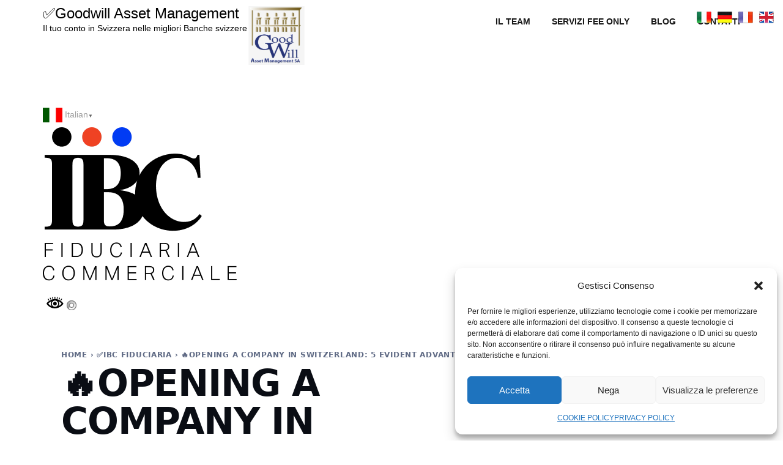

--- FILE ---
content_type: text/html; charset=UTF-8
request_url: https://gwam.ch/%F0%9F%94%A5opening-a-company-in-switzerland-5-evident-advantages/
body_size: 35945
content:
<!DOCTYPE html>
<html lang="it-IT" prefix="og: https://ogp.me/ns#" class="no-js">
<head>
<meta charset="UTF-8">
<meta name="viewport" content="width=device-width">
<meta http-equiv="X-UA-Compatible" content="IE=edge">
<link rel="profile" href="https://gmpg.org/xfn/11">
<link rel="pingback" href="https://gwam.ch/xmlrpc.php">
<!--[if lt IE 9]>
	<script src="https://gwam.ch/ookeltob/js/html5.js"></script>
	<![endif]-->
		    
    <script type="text/template" id="pvc-stats-view-template">
    <i class="pvc-stats-icon large" aria-hidden="true"><svg xmlns="http://www.w3.org/2000/svg" version="1.0" viewBox="0 0 502 315" preserveAspectRatio="xMidYMid meet"><g transform="translate(0,332) scale(0.1,-0.1)" fill="" stroke="none"><path d="M2394 3279 l-29 -30 -3 -207 c-2 -182 0 -211 15 -242 39 -76 157 -76 196 0 15 31 17 60 15 243 l-3 209 -33 29 c-26 23 -41 29 -80 29 -41 0 -53 -5 -78 -31z"/><path d="M3085 3251 c-45 -19 -58 -50 -96 -229 -47 -217 -49 -260 -13 -295 52 -53 146 -42 177 20 16 31 87 366 87 410 0 70 -86 122 -155 94z"/><path d="M1751 3234 c-13 -9 -29 -31 -37 -50 -12 -29 -10 -49 21 -204 19 -94 39 -189 45 -210 14 -50 54 -80 110 -80 34 0 48 6 76 34 21 21 34 44 34 59 0 14 -18 113 -40 219 -37 178 -43 195 -70 221 -36 32 -101 37 -139 11z"/><path d="M1163 3073 c-36 -7 -73 -59 -73 -102 0 -56 133 -378 171 -413 34 -32 83 -37 129 -13 70 36 67 87 -16 290 -86 209 -89 214 -129 231 -35 14 -42 15 -82 7z"/><path d="M3689 3066 c-15 -9 -33 -30 -42 -48 -48 -103 -147 -355 -147 -375 0 -98 131 -148 192 -74 13 15 57 108 97 206 80 196 84 226 37 273 -30 30 -99 39 -137 18z"/><path d="M583 2784 c-38 -19 -67 -74 -58 -113 9 -42 211 -354 242 -373 16 -10 45 -18 66 -18 51 0 107 52 107 100 0 39 -1 41 -124 234 -80 126 -108 162 -133 173 -41 17 -61 16 -100 -3z"/><path d="M4250 2784 c-14 -9 -74 -91 -133 -183 -95 -150 -107 -173 -107 -213 0 -55 33 -94 87 -104 67 -13 90 8 211 198 130 202 137 225 78 284 -27 27 -42 34 -72 34 -22 0 -50 -8 -64 -16z"/><path d="M2275 2693 c-553 -48 -1095 -270 -1585 -649 -135 -104 -459 -423 -483 -476 -23 -49 -22 -139 2 -186 73 -142 361 -457 571 -626 285 -228 642 -407 990 -497 242 -63 336 -73 660 -74 310 0 370 5 595 52 535 111 1045 392 1455 803 122 121 250 273 275 326 19 41 19 137 0 174 -41 79 -309 363 -465 492 -447 370 -946 591 -1479 653 -113 14 -422 18 -536 8z m395 -428 c171 -34 330 -124 456 -258 112 -119 167 -219 211 -378 27 -96 24 -300 -5 -401 -72 -255 -236 -447 -474 -557 -132 -62 -201 -76 -368 -76 -167 0 -236 14 -368 76 -213 98 -373 271 -451 485 -162 444 86 934 547 1084 153 49 292 57 452 25z m909 -232 c222 -123 408 -262 593 -441 76 -74 138 -139 138 -144 0 -16 -233 -242 -330 -319 -155 -123 -309 -223 -461 -299 l-81 -41 32 46 c18 26 49 83 70 128 143 306 141 649 -6 957 -25 52 -61 116 -79 142 l-34 47 45 -20 c26 -10 76 -36 113 -56z m-2057 25 c-40 -58 -105 -190 -130 -263 -110 -324 -59 -707 132 -981 25 -35 42 -64 37 -64 -19 0 -241 119 -326 174 -188 122 -406 314 -532 468 l-58 71 108 103 c185 178 428 349 672 473 66 33 121 60 123 61 2 0 -10 -19 -26 -42z"/><path d="M2375 1950 c-198 -44 -350 -190 -395 -379 -18 -76 -8 -221 19 -290 114 -284 457 -406 731 -260 98 52 188 154 231 260 27 69 37 214 19 290 -38 163 -166 304 -326 360 -67 23 -215 33 -279 19z"/></g></svg></i>
	 <%= total_view %> Visite totali -	<% if ( today_view > 0 ) { %>
		<span class="views_today">,  <%= today_view %> visite odierne -</span>
	<% } %>
	</span>
	</script>
		    
<meta property="og:title" content="Aprire una società in Svizzera: 5 evidenti vantaggi"/>
<meta property="og:description" content="Vantaggi, tempi e costi per aprire una società in Svizzera La profonda crisi economica che nell’ultimo decennio sta attraversando l’Italia, spinge sempre"/>
<meta property="og:url" content="/%F0%9F%94%A5opening-a-company-in-switzerland-5-evident-advantages/"/>
<meta property="og:image:alt" content="Aprire società in Svizzera"/>
<meta property="og:image" content="https://gwam.ch/wilteduf/logo_ibc_commerciale-1.png"/>
<meta property="og:image:width" content="317" />
<meta property="og:image:height" content="251" />
<meta property="og:image:type" content="image/png" />
<meta property="og:type" content="article"/>
<meta property="og:article:published_time" content="2020-07-03 13:21:43"/>
<meta property="og:article:modified_time" content="2020-07-09 11:00:36"/>
<meta name="twitter:card" content="summary">
<meta name="twitter:title" content="Aprire una società in Svizzera: 5 evidenti vantaggi"/>
<meta name="twitter:description" content="Vantaggi, tempi e costi per aprire una società in Svizzera La profonda crisi economica che nell’ultimo decennio sta attraversando l’Italia, spinge sempre"/>
<meta name="twitter:image" content="https://gwam.ch/wilteduf/logo_ibc_commerciale-1.png"/>
<meta name="twitter:image:alt" content="Aprire società in Svizzera"/>
<meta name="author" content="Il Team di Gwam"/>
<link rel="apple-touch-icon-precomposed" sizes="192x192" href="https://gwam.ch/eempycha/pwa-for-wp/images/logo.png">
<title>&#x1f525;OPENING A COMPANY IN SWITZERLAND: 5 EVIDENT ADVANTAGES | GWAM Fiduciaria</title>
<meta name="description" content="&#x1f525;OPENING A COMPANY IN SWITZERLAND: 5 EVIDENT ADVANTAGES | The Helvetic country captures their attention for several reasons, the same that we will try"/>
<meta name="robots" content="follow, index, max-snippet:-1, max-video-preview:-1, max-image-preview:large"/>
<link rel="canonical" href="https://gwam.ch/%f0%9f%94%a5opening-a-company-in-switzerland-5-evident-advantages/" />
<meta property="og:locale" content="it_IT" />
<meta property="og:type" content="article" />
<meta property="og:title" content="&#x1f525;OPENING A COMPANY IN SWITZERLAND: 5 EVIDENT ADVANTAGES | GWAM Fiduciaria" />
<meta property="og:description" content="&#x1f525;OPENING A COMPANY IN SWITZERLAND: 5 EVIDENT ADVANTAGES | The Helvetic country captures their attention for several reasons, the same that we will try" />
<meta property="og:url" content="https://gwam.ch/%f0%9f%94%a5opening-a-company-in-switzerland-5-evident-advantages/" />
<meta property="og:site_name" content="✅Goodwill Asset Management" />
<meta property="article:publisher" content="https://www.facebook.com/GwamCH/%20," />
<meta property="article:author" content="info@gwam.ch" />
<meta property="article:section" content="✅IBC FIDUCIARIA" />
<meta property="og:updated_time" content="2020-07-09T11:00:36+02:00" />
<meta property="fb:admins" content="1749146852000251" />
<meta property="og:image" content="https://gwam.ch/wilteduf/logo_ibc_commerciale-1.png" />
<meta property="og:image:secure_url" content="https://gwam.ch/wilteduf/logo_ibc_commerciale-1.png" />
<meta property="og:image:width" content="317" />
<meta property="og:image:height" content="251" />
<meta property="og:image:alt" content="Aprire società in Svizzera" />
<meta property="og:image:type" content="image/png" />
<meta property="article:published_time" content="2020-07-03T13:21:43+02:00" />
<meta property="article:modified_time" content="2020-07-09T11:00:36+02:00" />
<meta name="twitter:card" content="summary_large_image" />
<meta name="twitter:title" content="&#x1f525;OPENING A COMPANY IN SWITZERLAND: 5 EVIDENT ADVANTAGES | GWAM Fiduciaria" />
<meta name="twitter:description" content="&#x1f525;OPENING A COMPANY IN SWITZERLAND: 5 EVIDENT ADVANTAGES | The Helvetic country captures their attention for several reasons, the same that we will try" />
<meta name="twitter:creator" content="@GwamCH" />
<meta name="twitter:image" content="https://gwam.ch/wilteduf/logo_ibc_commerciale-1.png" />
<meta name="twitter:label1" content="Scritto da" />
<meta name="twitter:data1" content="Il Team di Gwam" />
<meta name="twitter:label2" content="Tempo di lettura" />
<meta name="twitter:data2" content="5 minuti" />
<link rel="alternate" type="application/rss+xml" title="✅Goodwill Asset Management &raquo; Feed" href="https://gwam.ch/feed/" />
<link rel="alternate" type="application/rss+xml" title="✅Goodwill Asset Management &raquo; Feed dei commenti" href="https://gwam.ch/comments/feed/" />
<script type="text/javascript" id="wpp-js" src="https://gwam.ch/eempycha/wordpress-popular-posts/assets/js/wpp.min.js?ver=7.3.6" data-sampling="1" data-sampling-rate="100" data-api-url="https://gwam.ch/wp-json/wordpress-popular-posts" data-post-id="9047" data-token="ced6c23a71" data-lang="0" data-debug="0"></script>
<link rel="alternate" type="application/rss+xml" title="✅Goodwill Asset Management &raquo; &#x1f525;OPENING A COMPANY IN SWITZERLAND: 5 EVIDENT ADVANTAGES Feed dei commenti" href="https://gwam.ch/%f0%9f%94%a5opening-a-company-in-switzerland-5-evident-advantages/feed/" />
<link rel="alternate" title="oEmbed (JSON)" type="application/json+oembed" href="https://gwam.ch/wp-json/oembed/1.0/embed?url=https%3A%2F%2Fgwam.ch%2F%25f0%259f%2594%25a5opening-a-company-in-switzerland-5-evident-advantages%2F" />
<link rel="alternate" title="oEmbed (XML)" type="text/xml+oembed" href="https://gwam.ch/wp-json/oembed/1.0/embed?url=https%3A%2F%2Fgwam.ch%2F%25f0%259f%2594%25a5opening-a-company-in-switzerland-5-evident-advantages%2F&#038;format=xml" />
<style id='wp-img-auto-sizes-contain-inline-css' type='text/css'>
img:is([sizes=auto i],[sizes^="auto," i]){contain-intrinsic-size:3000px 1500px}
/*# sourceURL=wp-img-auto-sizes-contain-inline-css */
</style>
<link rel='stylesheet' id='wp-block-library-css' href='https://gwam.ch/owheshoo/css/dist/block-library/style.min.css?ver=6.9' type='text/css' media='all' />
<style id='global-styles-inline-css' type='text/css'>
:root{--wp--preset--aspect-ratio--square: 1;--wp--preset--aspect-ratio--4-3: 4/3;--wp--preset--aspect-ratio--3-4: 3/4;--wp--preset--aspect-ratio--3-2: 3/2;--wp--preset--aspect-ratio--2-3: 2/3;--wp--preset--aspect-ratio--16-9: 16/9;--wp--preset--aspect-ratio--9-16: 9/16;--wp--preset--color--black: #000000;--wp--preset--color--cyan-bluish-gray: #abb8c3;--wp--preset--color--white: #ffffff;--wp--preset--color--pale-pink: #f78da7;--wp--preset--color--vivid-red: #cf2e2e;--wp--preset--color--luminous-vivid-orange: #ff6900;--wp--preset--color--luminous-vivid-amber: #fcb900;--wp--preset--color--light-green-cyan: #7bdcb5;--wp--preset--color--vivid-green-cyan: #00d084;--wp--preset--color--pale-cyan-blue: #8ed1fc;--wp--preset--color--vivid-cyan-blue: #0693e3;--wp--preset--color--vivid-purple: #9b51e0;--wp--preset--gradient--vivid-cyan-blue-to-vivid-purple: linear-gradient(135deg,rgb(6,147,227) 0%,rgb(155,81,224) 100%);--wp--preset--gradient--light-green-cyan-to-vivid-green-cyan: linear-gradient(135deg,rgb(122,220,180) 0%,rgb(0,208,130) 100%);--wp--preset--gradient--luminous-vivid-amber-to-luminous-vivid-orange: linear-gradient(135deg,rgb(252,185,0) 0%,rgb(255,105,0) 100%);--wp--preset--gradient--luminous-vivid-orange-to-vivid-red: linear-gradient(135deg,rgb(255,105,0) 0%,rgb(207,46,46) 100%);--wp--preset--gradient--very-light-gray-to-cyan-bluish-gray: linear-gradient(135deg,rgb(238,238,238) 0%,rgb(169,184,195) 100%);--wp--preset--gradient--cool-to-warm-spectrum: linear-gradient(135deg,rgb(74,234,220) 0%,rgb(151,120,209) 20%,rgb(207,42,186) 40%,rgb(238,44,130) 60%,rgb(251,105,98) 80%,rgb(254,248,76) 100%);--wp--preset--gradient--blush-light-purple: linear-gradient(135deg,rgb(255,206,236) 0%,rgb(152,150,240) 100%);--wp--preset--gradient--blush-bordeaux: linear-gradient(135deg,rgb(254,205,165) 0%,rgb(254,45,45) 50%,rgb(107,0,62) 100%);--wp--preset--gradient--luminous-dusk: linear-gradient(135deg,rgb(255,203,112) 0%,rgb(199,81,192) 50%,rgb(65,88,208) 100%);--wp--preset--gradient--pale-ocean: linear-gradient(135deg,rgb(255,245,203) 0%,rgb(182,227,212) 50%,rgb(51,167,181) 100%);--wp--preset--gradient--electric-grass: linear-gradient(135deg,rgb(202,248,128) 0%,rgb(113,206,126) 100%);--wp--preset--gradient--midnight: linear-gradient(135deg,rgb(2,3,129) 0%,rgb(40,116,252) 100%);--wp--preset--font-size--small: 13px;--wp--preset--font-size--medium: 20px;--wp--preset--font-size--large: 36px;--wp--preset--font-size--x-large: 42px;--wp--preset--spacing--20: 0.44rem;--wp--preset--spacing--30: 0.67rem;--wp--preset--spacing--40: 1rem;--wp--preset--spacing--50: 1.5rem;--wp--preset--spacing--60: 2.25rem;--wp--preset--spacing--70: 3.38rem;--wp--preset--spacing--80: 5.06rem;--wp--preset--shadow--natural: 6px 6px 9px rgba(0, 0, 0, 0.2);--wp--preset--shadow--deep: 12px 12px 50px rgba(0, 0, 0, 0.4);--wp--preset--shadow--sharp: 6px 6px 0px rgba(0, 0, 0, 0.2);--wp--preset--shadow--outlined: 6px 6px 0px -3px rgb(255, 255, 255), 6px 6px rgb(0, 0, 0);--wp--preset--shadow--crisp: 6px 6px 0px rgb(0, 0, 0);}:where(.is-layout-flex){gap: 0.5em;}:where(.is-layout-grid){gap: 0.5em;}body .is-layout-flex{display: flex;}.is-layout-flex{flex-wrap: wrap;align-items: center;}.is-layout-flex > :is(*, div){margin: 0;}body .is-layout-grid{display: grid;}.is-layout-grid > :is(*, div){margin: 0;}:where(.wp-block-columns.is-layout-flex){gap: 2em;}:where(.wp-block-columns.is-layout-grid){gap: 2em;}:where(.wp-block-post-template.is-layout-flex){gap: 1.25em;}:where(.wp-block-post-template.is-layout-grid){gap: 1.25em;}.has-black-color{color: var(--wp--preset--color--black) !important;}.has-cyan-bluish-gray-color{color: var(--wp--preset--color--cyan-bluish-gray) !important;}.has-white-color{color: var(--wp--preset--color--white) !important;}.has-pale-pink-color{color: var(--wp--preset--color--pale-pink) !important;}.has-vivid-red-color{color: var(--wp--preset--color--vivid-red) !important;}.has-luminous-vivid-orange-color{color: var(--wp--preset--color--luminous-vivid-orange) !important;}.has-luminous-vivid-amber-color{color: var(--wp--preset--color--luminous-vivid-amber) !important;}.has-light-green-cyan-color{color: var(--wp--preset--color--light-green-cyan) !important;}.has-vivid-green-cyan-color{color: var(--wp--preset--color--vivid-green-cyan) !important;}.has-pale-cyan-blue-color{color: var(--wp--preset--color--pale-cyan-blue) !important;}.has-vivid-cyan-blue-color{color: var(--wp--preset--color--vivid-cyan-blue) !important;}.has-vivid-purple-color{color: var(--wp--preset--color--vivid-purple) !important;}.has-black-background-color{background-color: var(--wp--preset--color--black) !important;}.has-cyan-bluish-gray-background-color{background-color: var(--wp--preset--color--cyan-bluish-gray) !important;}.has-white-background-color{background-color: var(--wp--preset--color--white) !important;}.has-pale-pink-background-color{background-color: var(--wp--preset--color--pale-pink) !important;}.has-vivid-red-background-color{background-color: var(--wp--preset--color--vivid-red) !important;}.has-luminous-vivid-orange-background-color{background-color: var(--wp--preset--color--luminous-vivid-orange) !important;}.has-luminous-vivid-amber-background-color{background-color: var(--wp--preset--color--luminous-vivid-amber) !important;}.has-light-green-cyan-background-color{background-color: var(--wp--preset--color--light-green-cyan) !important;}.has-vivid-green-cyan-background-color{background-color: var(--wp--preset--color--vivid-green-cyan) !important;}.has-pale-cyan-blue-background-color{background-color: var(--wp--preset--color--pale-cyan-blue) !important;}.has-vivid-cyan-blue-background-color{background-color: var(--wp--preset--color--vivid-cyan-blue) !important;}.has-vivid-purple-background-color{background-color: var(--wp--preset--color--vivid-purple) !important;}.has-black-border-color{border-color: var(--wp--preset--color--black) !important;}.has-cyan-bluish-gray-border-color{border-color: var(--wp--preset--color--cyan-bluish-gray) !important;}.has-white-border-color{border-color: var(--wp--preset--color--white) !important;}.has-pale-pink-border-color{border-color: var(--wp--preset--color--pale-pink) !important;}.has-vivid-red-border-color{border-color: var(--wp--preset--color--vivid-red) !important;}.has-luminous-vivid-orange-border-color{border-color: var(--wp--preset--color--luminous-vivid-orange) !important;}.has-luminous-vivid-amber-border-color{border-color: var(--wp--preset--color--luminous-vivid-amber) !important;}.has-light-green-cyan-border-color{border-color: var(--wp--preset--color--light-green-cyan) !important;}.has-vivid-green-cyan-border-color{border-color: var(--wp--preset--color--vivid-green-cyan) !important;}.has-pale-cyan-blue-border-color{border-color: var(--wp--preset--color--pale-cyan-blue) !important;}.has-vivid-cyan-blue-border-color{border-color: var(--wp--preset--color--vivid-cyan-blue) !important;}.has-vivid-purple-border-color{border-color: var(--wp--preset--color--vivid-purple) !important;}.has-vivid-cyan-blue-to-vivid-purple-gradient-background{background: var(--wp--preset--gradient--vivid-cyan-blue-to-vivid-purple) !important;}.has-light-green-cyan-to-vivid-green-cyan-gradient-background{background: var(--wp--preset--gradient--light-green-cyan-to-vivid-green-cyan) !important;}.has-luminous-vivid-amber-to-luminous-vivid-orange-gradient-background{background: var(--wp--preset--gradient--luminous-vivid-amber-to-luminous-vivid-orange) !important;}.has-luminous-vivid-orange-to-vivid-red-gradient-background{background: var(--wp--preset--gradient--luminous-vivid-orange-to-vivid-red) !important;}.has-very-light-gray-to-cyan-bluish-gray-gradient-background{background: var(--wp--preset--gradient--very-light-gray-to-cyan-bluish-gray) !important;}.has-cool-to-warm-spectrum-gradient-background{background: var(--wp--preset--gradient--cool-to-warm-spectrum) !important;}.has-blush-light-purple-gradient-background{background: var(--wp--preset--gradient--blush-light-purple) !important;}.has-blush-bordeaux-gradient-background{background: var(--wp--preset--gradient--blush-bordeaux) !important;}.has-luminous-dusk-gradient-background{background: var(--wp--preset--gradient--luminous-dusk) !important;}.has-pale-ocean-gradient-background{background: var(--wp--preset--gradient--pale-ocean) !important;}.has-electric-grass-gradient-background{background: var(--wp--preset--gradient--electric-grass) !important;}.has-midnight-gradient-background{background: var(--wp--preset--gradient--midnight) !important;}.has-small-font-size{font-size: var(--wp--preset--font-size--small) !important;}.has-medium-font-size{font-size: var(--wp--preset--font-size--medium) !important;}.has-large-font-size{font-size: var(--wp--preset--font-size--large) !important;}.has-x-large-font-size{font-size: var(--wp--preset--font-size--x-large) !important;}
/*# sourceURL=global-styles-inline-css */
</style>
<style id='classic-theme-styles-inline-css' type='text/css'>
/*! This file is auto-generated */
.wp-block-button__link{color:#fff;background-color:#32373c;border-radius:9999px;box-shadow:none;text-decoration:none;padding:calc(.667em + 2px) calc(1.333em + 2px);font-size:1.125em}.wp-block-file__button{background:#32373c;color:#fff;text-decoration:none}
/*# sourceURL=/wp-includes/css/classic-themes.min.css */
</style>
<link rel='stylesheet' id='edsanimate-animo-css-css' href='https://gwam.ch/eempycha/animate-it/assets/css/animate-animo.css?ver=6.9' type='text/css' media='all' />
<link rel='stylesheet' id='contact-form-7-css' href='https://gwam.ch/eempycha/contact-form-7/includes/css/styles.css?ver=6.1.3' type='text/css' media='all' />
<link rel='stylesheet' id='easy_author_image-css' href='https://gwam.ch/eempycha/easy-author-image/css/easy-author-image.css?ver=6.9' type='text/css' media='all' />
<link rel='stylesheet' id='prefix-style-css' href='https://gwam.ch/eempycha/language-icons-flags-switcher/style.css?ver=6.9' type='text/css' media='all' />
<link rel='stylesheet' id='a3-pvc-style-css' href='https://gwam.ch/eempycha/page-views-count/assets/css/style.min.css?ver=2.8.7' type='text/css' media='all' />
<link rel='stylesheet' id='saswp-style-css' href='https://gwam.ch/eempycha/schema-and-structured-data-for-wp/admin_section/css/saswp-style.min.css?ver=1.52' type='text/css' media='all' />
<style id='saswp-style-inline-css' type='text/css'>
.saswp-rb-hd span, .saswp-rvw-sm span{
                            background-color: #000;
                            color: #fff;
                            font-size: 15px; 
                        }
                        .saswp-rb-rif{
                            color: #000;
                            font-size: 18px;
                        }
                        .saswp-rvw-str .saswp_star_color svg, .saswp-rvw-str .saswp_star_color_gray svg, .saswp-rvw-str .saswp_half_star_color svg{
                            width: 18px; 
                        }
                        .saswp-rvw-fs{
                            color: #000;
                            font-size: 48px;
                        }
                    
/*# sourceURL=saswp-style-inline-css */
</style>
<link rel='stylesheet' id='saswp-rf-style-css' href='https://gwam.ch/eempycha/schema-and-structured-data-for-wp/admin_section/css/saswp-review-feature-front.min.css?ver=1.52' type='text/css' media='all' />
<link rel='stylesheet' id='dashicons-css' href='https://gwam.ch/owheshoo/css/dashicons.min.css?ver=6.9' type='text/css' media='all' />
<link rel='stylesheet' id='saswp-frontend-css-css' href='https://gwam.ch/eempycha/schema-and-structured-data-for-wp/admin_section/css/saswp-frontend.min.css?ver=1.52' type='text/css' media='all' />
<link rel='stylesheet' id='jquery-rateyo-min-css-css' href='https://gwam.ch/eempycha/schema-and-structured-data-for-wp/admin_section/css/jquery.rateyo.min.css?ver=1.52' type='text/css' media='all' />
<link rel='stylesheet' id='ssb-front-css-css' href='https://gwam.ch/eempycha/simple-social-buttons/assets/css/front.css?ver=6.2.0' type='text/css' media='all' />
<link rel='stylesheet' id='wp-date-remover-css' href='https://gwam.ch/eempycha/wp-date-remover/public/css/wp-date-remover-public.css?ver=1.0.0' type='text/css' media='all' />
<link rel='stylesheet' id='cmplz-general-css' href='https://gwam.ch/eempycha/complianz-gdpr/assets/css/cookieblocker.min.css?ver=1762419443' type='text/css' media='all' />
<link rel='stylesheet' id='ez-toc-css' href='https://gwam.ch/eempycha/easy-table-of-contents/assets/css/screen.min.css?ver=2.0.76' type='text/css' media='all' />
<style id='ez-toc-inline-css' type='text/css'>
div#ez-toc-container .ez-toc-title {font-size: 120%;}div#ez-toc-container .ez-toc-title {font-weight: 500;}div#ez-toc-container ul li , div#ez-toc-container ul li a {font-size: 95%;}div#ez-toc-container ul li , div#ez-toc-container ul li a {font-weight: 500;}div#ez-toc-container nav ul ul li {font-size: 90%;}
.ez-toc-container-direction {direction: ltr;}.ez-toc-counter ul {direction: ltr;counter-reset: item ;}.ez-toc-counter nav ul li a::before {content: counter(item, roman) '  ';margin-right: .2em; counter-increment: item;flex-grow: 0;flex-shrink: 0;float: left; }.ez-toc-widget-direction {direction: ltr;}.ez-toc-widget-container ul {direction: ltr;counter-reset: item ;}.ez-toc-widget-container nav ul li a::before {content: counter(item, roman) '  ';margin-right: .2em; counter-increment: item;flex-grow: 0;flex-shrink: 0;float: left; }
/*# sourceURL=ez-toc-inline-css */
</style>
<link rel='stylesheet' id='wordpress-popular-posts-css-css' href='https://gwam.ch/eempycha/wordpress-popular-posts/assets/css/wpp.css?ver=7.3.6' type='text/css' media='all' />
<link rel='stylesheet' id='alchem-bootstrap-css' href='https://gwam.ch/ookeltob/plugins/bootstrap/css/bootstrap.css?ver=6.9' type='text/css' media='' />
<link rel='stylesheet' id='alchem-font-awesome-css' href='https://gwam.ch/ookeltob/plugins/font-awesome/css/font-awesome.min.css?ver=4.3.0' type='text/css' media='' />
<link rel='stylesheet' id='alchem-animate-css' href='https://gwam.ch/ookeltob/plugins/animate.css?ver=6.9' type='text/css' media='' />
<link rel='stylesheet' id='alchem-prettyPhoto-css' href='https://gwam.ch/ookeltob/css/prettyPhoto.css?ver=6.9' type='text/css' media='' />
<link rel='stylesheet' id='owl.carousel-css' href='https://gwam.ch/ookeltob/plugins/owl-carousel/assets/owl.carousel.css?ver=2.2.0' type='text/css' media='' />
<link rel='stylesheet' id='alchem-custom-css' href='https://gwam.ch/ookeltob/css/custom.css?ver=6.9' type='text/css' media='' />
<link rel='stylesheet' id='alchem-customize-css' href='https://gwam.ch/ookeltob/css/customize.css?ver=6.9' type='text/css' media='' />
<link rel='stylesheet' id='alchem-shortcode-css' href='https://gwam.ch/ookeltob/css/shortcode.css?ver=1.4.7' type='text/css' media='' />
<link rel='stylesheet' id='alchem-woocommerce-css' href='https://gwam.ch/ookeltob/css/woo.css?ver=6.9' type='text/css' media='' />
<link rel='stylesheet' id='alchem-style-css' href='https://gwam.ch/ookeltob/style.css?ver=6.9' type='text/css' media='all' />
<style id='alchem-style-inline-css' type='text/css'>
body{ font-size:14px}#menu-main > li > a > span{ font-size:14px}#menu-main li li a span{ font-size:14px}.breadcrumb-nav span,.breadcrumb-nav a{ font-size:14px}.widget-area .widget-title{ font-size:16px}.footer-widget-area .widget-title{ font-size:16px}h1{ font-size:36px}h2{ font-size:30px}h3{ font-size:24px}h4{ font-size:20px}h5{ font-size:18px}h6{ font-size:16px}.site-tagline{ font-size:14px}.entry-meta li,.entry-meta li a,.entry-meta span{ font-size:14px}.page-title h1{ font-size:30px}.page-title h3{ font-size:14px}.post-pagination li a{ font-size:14px}.fxd-header {
		background-color: rgba(255,255,255,0.7);
		}@media (min-width: 1200px){
			.container {
			  width: 1200pxpx;
			  }
			}
.top-bar{background-color:#eeeeee;}.top-bar ul li a{color:#5e5e5e;}.site-name,.site-tagline{color:#000000;}footer .footer-info-area{background-color:#ffffff}.fxd-header .site-nav > ul > li a{color:#333333;}.page-title-bar h1,.page-title-bar a,.page-title-bar span{color:#ffffff !important;}h2{color:#000000;}h3{color:#000000;}h4{color:#000000;}h5{color:#000000;}.entry-summary a, .entry-content a{color:#21307e;}.col-aside-left .widget-title,.col-aside-right .widget-title{color:#000000;}.footer-widget-area,.footer-widget-area p,.footer-widget-area span{color:#000000;}#menu-main > li > a {color:#161616;}body{ background-color: #ffffff;
background-repeat: repeat;
}
@media (min-width: 920px) {
							  .main-header .site-nav > ul > li > a {
								padding-top: 0px;
							  }
							  }@media (min-width: 920px) {
							  .main-header .site-nav > ul > li > a{
								  padding-bottom:0px;
								  } 
								  }.fxd-header{background-color: rgba(255,255,255,0.7);}
.fxd-header .site-nav > ul > li > a {font-size:14px;}
.site-nav li ul{width:400px}@media screen and (min-width: 919px){
		.main-header .site-nav > ul > li > a{line-height:70px;}
		.site-nav > ul > li a{ border-bottom:2px solid transparent; }
		}@media screen and (max-width: 919px){
	.site-nav-toggle {
		display: block;
	}
	.site-nav {
		display: none;
		width: 100%;
		margin-top: 0;
		background-color: #fff;
	}
	.site-nav > ul > li {
		float: none;
		overflow: hidden;
	}
	.site-nav > ul > li + li {
		margin-left: 0;
	}
	.site-nav > ul > li a {
		line-height: 50px;
	}
	.site-nav > ul > li i {
	line-height: 50px;
    } 
	.site-nav li > ul {
		position: static;
		margin-left: 20px;
		z-index: 999;
		width: auto;
		background-color: transparent;
	}
	.site-nav li ul li > a {
		color: #555;
	}
	.site-nav li ul li:hover > a {
		color: #19cbcf;
	}
	.search-form {
		display: none;
		margin: 25px 0 15px;
	}
	header {
		min-height: 65px;
	}
	.site-logo {
		height: 50px;
	}
	.site-name {
		margin: 0;
		font-size: 24px;
		font-weight: normal;
	}
}.page-title-bar{
background-image: url(http://gwam.ch/wilteduf/2017/04/gwam_-fondi.jpg);
background-repeat:no;}
.page-title-bar-retina{
background-image: url(http://gwam.ch/wilteduf/2017/04/gwam_-fondi.jpg) !important;
background-repeat:no;}
.page-title-bar{
		padding-top:210px;
		padding-bottom:160px;
		}@media (min-width: 992px) {
			 .left-aside .col-main,
		.right-aside .col-main {
			width: 70%;
			 }
.left-aside .col-main {
			left: 30%; 
		}
.left-aside .col-aside-left {
			right: 70%; 
		}
.left-aside .col-aside-left,
		.right-aside .col-aside-right {
			width: 30%;
		   }
		 }@media (min-width: 992px) {
			.both-aside .col-main {
		width: 70%;
	    }
.both-aside .col-aside-left {
			width: 15%;
		}
.both-aside .col-aside-left {
			right: 70%;
		}
.both-aside .col-aside-right {
			width: 5%;
		}
.both-aside .col-main {
			left: 15%; 
		}
.both-aside .col-aside-right {
			width: 5%;
		}
			}.footer-widget-area{
background-image: url(http://gwam.ch/wilteduf/2017/04/bianco.jpg);
background-repeat:no-repeat;background-position:center center;}
.footer-widget-area{
	                           padding-top:;
							   padding-bottom:;
							   }.footer-info-area{
	                           padding-top:;
							   padding-bottom:;
							   }.footer-sns i {
		color:#c5c7c9
		}.footer-sns a {
		border-radius: 10px;
        -moz-border-radius: 10px;
        -webkit-border-radius: 10px;
		}.carousel-caption p{font-size:14px;}.carousel-caption p{text-align:left;}#alchem-home-sections .alchem-home-section-0{
				background-color:;
				background-image:url(https://gwam.ch/wilteduf/2017/04/GWAM_palazzo-Grassi.jpg);
				padding-top:350px;
				padding-bottom:100px;
				}
#alchem-home-sections .alchem-home-section-0,.alchem-home-section-0 p,.alchem-home-section-0 span,.alchem-home-section-0 h1,.alchem-home-section-0 h2,.alchem-home-section-0 div,.alchem-home-section-0 li,.alchem-home-section-0 i{
				color:#ffffff;
				}
#alchem-home-sections .alchem-home-section-0 a.magee-btn-normal{ color:#ffffff;border-color: #ffffff;}#alchem-home-sections .alchem-home-section-0 .owl-theme .owl-dots .owl-dot.active, #alchem-home-sections .alchem-home-section-0 .owl-theme .owl-dots .owl-dot:hover{background-color:#ffffff;}#alchem-home-sections .alchem-home-section-0 .owl-theme .owl-dots .owl-dot{border: 2px solid #ffffff;}#alchem-home-sections .alchem-home-section-3{
				background-color:#ffffff;
				background-image:url();
				padding-top:;
				padding-bottom:50px;
				}
#alchem-home-sections .alchem-home-section-3,.alchem-home-section-3 p,.alchem-home-section-3 span,.alchem-home-section-3 h1,.alchem-home-section-3 h2,.alchem-home-section-3 div,.alchem-home-section-3 li,.alchem-home-section-3 i{
				color:;
				}
#alchem-home-sections .alchem-home-section-3 a.magee-btn-normal{ color:;border-color: ;}#alchem-home-sections .alchem-home-section-3 .owl-theme .owl-dots .owl-dot.active, #alchem-home-sections .alchem-home-section-3 .owl-theme .owl-dots .owl-dot:hover{background-color:;}#alchem-home-sections .alchem-home-section-3 .owl-theme .owl-dots .owl-dot{border: 2px solid ;}#alchem-home-sections .alchem-home-section-4{
				background-color:#f5f5f5;
				background-image:url();
				padding-top:60px;
				padding-bottom:50px;
				}
#alchem-home-sections .alchem-home-section-4,.alchem-home-section-4 p,.alchem-home-section-4 span,.alchem-home-section-4 h1,.alchem-home-section-4 h2,.alchem-home-section-4 div,.alchem-home-section-4 li,.alchem-home-section-4 i{
				color:;
				}
#alchem-home-sections .alchem-home-section-4 a.magee-btn-normal{ color:;border-color: ;}#alchem-home-sections .alchem-home-section-4 .owl-theme .owl-dots .owl-dot.active, #alchem-home-sections .alchem-home-section-4 .owl-theme .owl-dots .owl-dot:hover{background-color:;}#alchem-home-sections .alchem-home-section-4 .owl-theme .owl-dots .owl-dot{border: 2px solid ;}#alchem-home-sections .alchem-home-section-5{
				background-color:;
				background-image:url();
				padding-top:50;
				padding-bottom:50;
				}
#alchem-home-sections .alchem-home-section-5,.alchem-home-section-5 p,.alchem-home-section-5 span,.alchem-home-section-5 h1,.alchem-home-section-5 h2,.alchem-home-section-5 div,.alchem-home-section-5 li,.alchem-home-section-5 i{
				color:;
				}
#alchem-home-sections .alchem-home-section-5 a.magee-btn-normal{ color:;border-color: ;}#alchem-home-sections .alchem-home-section-5 .owl-theme .owl-dots .owl-dot.active, #alchem-home-sections .alchem-home-section-5 .owl-theme .owl-dots .owl-dot:hover{background-color:;}#alchem-home-sections .alchem-home-section-5 .owl-theme .owl-dots .owl-dot{border: 2px solid ;}#alchem-home-sections .alchem-home-section-6{
				background-color:;
				background-image:url();
				padding-top:;
				padding-bottom:;
				}
#alchem-home-sections .alchem-home-section-6,.alchem-home-section-6 p,.alchem-home-section-6 span,.alchem-home-section-6 h1,.alchem-home-section-6 h2,.alchem-home-section-6 div,.alchem-home-section-6 li,.alchem-home-section-6 i{
				color:#0a0a0a;
				}
#alchem-home-sections .alchem-home-section-6 a.magee-btn-normal{ color:#0a0a0a;border-color: #0a0a0a;}#alchem-home-sections .alchem-home-section-6 .owl-theme .owl-dots .owl-dot.active, #alchem-home-sections .alchem-home-section-6 .owl-theme .owl-dots .owl-dot:hover{background-color:#0a0a0a;}#alchem-home-sections .alchem-home-section-6 .owl-theme .owl-dots .owl-dot{border: 2px solid #0a0a0a;}#alchem-home-sections .alchem-home-section-7{
				background-color:;
				background-image:url();
				padding-top:50px;
				padding-bottom:50px;
				}
#alchem-home-sections .alchem-home-section-7,.alchem-home-section-7 p,.alchem-home-section-7 span,.alchem-home-section-7 h1,.alchem-home-section-7 h2,.alchem-home-section-7 div,.alchem-home-section-7 li,.alchem-home-section-7 i{
				color:;
				}
#alchem-home-sections .alchem-home-section-7 a.magee-btn-normal{ color:;border-color: ;}#alchem-home-sections .alchem-home-section-7 .owl-theme .owl-dots .owl-dot.active, #alchem-home-sections .alchem-home-section-7 .owl-theme .owl-dots .owl-dot:hover{background-color:;}#alchem-home-sections .alchem-home-section-7 .owl-theme .owl-dots .owl-dot{border: 2px solid ;}#alchem-home-sections .alchem-home-section-8{
				background-color:;
				background-image:url();
				padding-top:50px;
				padding-bottom:50px;
				}
#alchem-home-sections .alchem-home-section-8,.alchem-home-section-8 p,.alchem-home-section-8 span,.alchem-home-section-8 h1,.alchem-home-section-8 h2,.alchem-home-section-8 div,.alchem-home-section-8 li,.alchem-home-section-8 i{
				color:;
				}
#alchem-home-sections .alchem-home-section-8 a.magee-btn-normal{ color:;border-color: ;}#alchem-home-sections .alchem-home-section-8 .owl-theme .owl-dots .owl-dot.active, #alchem-home-sections .alchem-home-section-8 .owl-theme .owl-dots .owl-dot:hover{background-color:;}#alchem-home-sections .alchem-home-section-8 .owl-theme .owl-dots .owl-dot{border: 2px solid ;}#alchem-home-sections .alchem-home-section-9{
				background-color:#ffffff;
				background-image:url();
				padding-top:20px;
				padding-bottom:30px;
				}
#alchem-home-sections .alchem-home-section-9,.alchem-home-section-9 p,.alchem-home-section-9 span,.alchem-home-section-9 h1,.alchem-home-section-9 h2,.alchem-home-section-9 div,.alchem-home-section-9 li,.alchem-home-section-9 i{
				color:;
				}
#alchem-home-sections .alchem-home-section-9 a.magee-btn-normal{ color:;border-color: ;}#alchem-home-sections .alchem-home-section-9 .owl-theme .owl-dots .owl-dot.active, #alchem-home-sections .alchem-home-section-9 .owl-theme .owl-dots .owl-dot:hover{background-color:;}#alchem-home-sections .alchem-home-section-9 .owl-theme .owl-dots .owl-dot{border: 2px solid ;}#alchem-home-sections .alchem-home-section-10{
				background-color:#f5f5f5;
				background-image:url(http://gwam.ch/wilteduf/2017/04/swiss-map-GWAM-1.jpg);
				padding-top:100px;
				padding-bottom:100px;
				}
#alchem-home-sections .alchem-home-section-10,.alchem-home-section-10 p,.alchem-home-section-10 span,.alchem-home-section-10 h1,.alchem-home-section-10 h2,.alchem-home-section-10 div,.alchem-home-section-10 li,.alchem-home-section-10 i{
				color:#686868;
				}
#alchem-home-sections .alchem-home-section-10 a.magee-btn-normal{ color:#686868;border-color: #686868;}#alchem-home-sections .alchem-home-section-10 .owl-theme .owl-dots .owl-dot.active, #alchem-home-sections .alchem-home-section-10 .owl-theme .owl-dots .owl-dot:hover{background-color:#686868;}#alchem-home-sections .alchem-home-section-10 .owl-theme .owl-dots .owl-dot{border: 2px solid #686868;}#custom {
				}
/*# sourceURL=alchem-style-inline-css */
</style>
<link rel='stylesheet' id='alchem-schemesss'  href='https://gwam.ch/ookeltob/css/scheme.less?ver=1.4.7' type='text/less' media='' />
<link rel='stylesheet' id='alchem-bigvideo-css' href='https://gwam.ch/ookeltob/plugins/YTPlayer/css/jquery.mb.YTPlayer.min.css?ver=6.9' type='text/css' media='1' />
<link rel='stylesheet' id='a3pvc-css' href='//gwam.ch/wilteduf/sass/pvc.min.css?ver=1591697978' type='text/css' media='all' />
<link rel='stylesheet' id='pwaforwp-style-css' href='https://gwam.ch/eempycha/pwa-for-wp/assets/css/pwaforwp-main.min.css?ver=1.7.80' type='text/css' media='all' />
<script type="text/javascript" src="https://gwam.ch/owheshoo/js/jquery/jquery.min.js?ver=3.7.1" id="jquery-core-js"></script>
<script type="text/javascript" src="https://gwam.ch/owheshoo/js/jquery/jquery-migrate.min.js?ver=3.4.1" id="jquery-migrate-js"></script>
<script type="text/javascript" src="https://gwam.ch/owheshoo/js/underscore.min.js?ver=1.13.7" id="underscore-js"></script>
<script type="text/javascript" src="https://gwam.ch/owheshoo/js/backbone.min.js?ver=1.6.0" id="backbone-js"></script>
<script type="text/javascript" id="a3-pvc-backbone-js-extra">
/* <![CDATA[ */
var pvc_vars = {"rest_api_url":"https://gwam.ch/wp-json/pvc/v1","ajax_url":"https://gwam.ch/wp-admin/admin-ajax.php","security":"d4d0b98d18","ajax_load_type":"rest_api"};
//# sourceURL=a3-pvc-backbone-js-extra
/* ]]> */
</script>
<script type="text/javascript" src="https://gwam.ch/eempycha/page-views-count/assets/js/pvc.backbone.min.js?ver=2.8.7" id="a3-pvc-backbone-js"></script>
<script type="text/javascript" src="https://gwam.ch/eempycha/wp-date-remover/public/js/wp-date-remover-public.js?ver=1.0.0" id="wp-date-remover-js"></script>
<script type="text/javascript" src="https://gwam.ch/ookeltob/plugins/less.min.js?ver=2.5.1" id="alchem-less-js"></script>
<script type="text/javascript" src="https://gwam.ch/ookeltob/js/respond.min.js?ver=2.0.0" id="alchem-respond-js"></script>
<script type="text/javascript" src="https://gwam.ch/ookeltob/js/jquery.nav.js?ver=3.0.0" id="alchem-nav-js"></script>
<link rel="https://api.w.org/" href="https://gwam.ch/wp-json/" /><link rel="alternate" title="JSON" type="application/json" href="https://gwam.ch/wp-json/wp/v2/posts/9047" /><link rel="EditURI" type="application/rsd+xml" title="RSD" href="https://gwam.ch/xmlrpc.php?rsd" />
<link rel='shortlink' href='https://gwam.ch/?p=9047' />
 <style media="screen">
		.simplesocialbuttons.simplesocialbuttons_inline .ssb-fb-like, .simplesocialbuttons.simplesocialbuttons_inline amp-facebook-like {
	  margin: ;
	}
		 /*inline margin*/
		.simplesocialbuttons.simplesocialbuttons_inline.simplesocial-sm-round button{
	  margin: ;
	}
	
	
	
	
	
	
			 /*margin-digbar*/
	
	
	
	
	
	
	
</style>
<meta property="og:title" content="&#x1f525;OPENING A COMPANY IN SWITZERLAND: 5 EVIDENT ADVANTAGES - ✅Goodwill Asset Management" />
<meta property="og:type" content="article" />
<meta property="og:description" content="OPENING A COMPANY IN SWITZERLAND: 5 EVIDENT ADVANTAGES ADVANTAGES, TIMES AND COSTS TO OPEN A COMPANY IN SWITZERLAND The deep economic crisis in the last decade is going through the &#039;&nbsp;Italy&nbsp;, pushing more and more&nbsp;entrepreneurs&nbsp;towards&nbsp;Switzerland&nbsp;.&nbsp;Indeed, young Italians find it difficult to integrate into the working context and are afraid to&nbsp;invest&nbsp;. The Helvetic country captures their attention for several reasons, the&hellip;" />
<meta property="og:url" content="https://gwam.ch/%f0%9f%94%a5opening-a-company-in-switzerland-5-evident-advantages/" />
<meta property="og:site_name" content="✅Goodwill Asset Management" />
<meta property="og:image" content="https://gwam.ch/wilteduf/logo_ibc_commerciale-1.png" />
<meta name="twitter:card" content="summary_large_image" />
<meta name="twitter:description" content="OPENING A COMPANY IN SWITZERLAND: 5 EVIDENT ADVANTAGES ADVANTAGES, TIMES AND COSTS TO OPEN A COMPANY IN SWITZERLAND The deep economic crisis in the last decade is going through the '&nbsp;Italy&nbsp;, pushing more and more&nbsp;entrepreneurs&nbsp;towards&nbsp;Switzerland&nbsp;.&nbsp;Indeed, young Italians find it difficult to integrate into the working context and are afraid to&nbsp;invest&nbsp;. The Helvetic country captures their attention for several reasons, the&hellip;" />
<meta name="twitter:title" content="&#x1f525;OPENING A COMPANY IN SWITZERLAND: 5 EVIDENT ADVANTAGES - ✅Goodwill Asset Management" />
<meta property="twitter:image" content="https://gwam.ch/wilteduf/logo_ibc_commerciale-1.png" />
<link rel='stylesheet' id='eff629827f-css' href='https://gwam.ch/eempycha/starbox/themes/minimal/css/frontend.min.css?ver=3.5.4' type='text/css' media='all' />
<link rel='stylesheet' id='235669aebe-css' href='https://gwam.ch/eempycha/starbox/themes/admin/css/hidedefault.min.css?ver=3.5.4' type='text/css' media='all' />
			<style>.cmplz-hidden {
					display: none !important;
				}</style><link rel="icon" type="image/png" href="/wilteduf/fbrfg/favicon-96x96.png" sizes="96x96" />
<link rel="icon" type="image/svg+xml" href="/wilteduf/fbrfg/favicon.svg" />
<link rel="shortcut icon" href="/wilteduf/fbrfg/favicon.ico" />
            <style id="wpp-loading-animation-styles">@-webkit-keyframes bgslide{from{background-position-x:0}to{background-position-x:-200%}}@keyframes bgslide{from{background-position-x:0}to{background-position-x:-200%}}.wpp-widget-block-placeholder,.wpp-shortcode-placeholder{margin:0 auto;width:60px;height:3px;background:#dd3737;background:linear-gradient(90deg,#dd3737 0%,#571313 10%,#dd3737 100%);background-size:200% auto;border-radius:3px;-webkit-animation:bgslide 1s infinite linear;animation:bgslide 1s infinite linear}</style>
                    <style>
        </style>
        
<script type="application/ld+json" class="saswp-schema-markup-output">
[{"@context":"https:\/\/schema.org\/","@graph":[{"@context":"https:\/\/schema.org\/","@type":"SiteNavigationElement","@id":"https:\/\/gwam.ch\/#il-team","name":"IL TEAM","url":"https:\/\/gwam.ch\/a-team-that-cares\/"},{"@context":"https:\/\/schema.org\/","@type":"SiteNavigationElement","@id":"https:\/\/gwam.ch\/#raffaele-camerlingo","name":"RAFFAELE CAMERLINGO","url":"https:\/\/gwam.ch\/raffaele-camerlingo\/"},{"@context":"https:\/\/schema.org\/","@type":"SiteNavigationElement","@id":"https:\/\/gwam.ch\/#nicola-esposito","name":"NICOLA ESPOSITO","url":"https:\/\/gwam.ch\/nicola-esposito\/"},{"@context":"https:\/\/schema.org\/","@type":"SiteNavigationElement","@id":"https:\/\/gwam.ch\/#walter-valli","name":"WALTER VALLI","url":"https:\/\/gwam.ch\/walter-valli\/"},{"@context":"https:\/\/schema.org\/","@type":"SiteNavigationElement","@id":"https:\/\/gwam.ch\/#francesco-belloni","name":"FRANCESCO BELLONI","url":"https:\/\/gwam.ch\/francesco-belloni\/"},{"@context":"https:\/\/schema.org\/","@type":"SiteNavigationElement","@id":"https:\/\/gwam.ch\/#mauro-locatelli","name":"MAURO LOCATELLI","url":"https:\/\/gwam.ch\/mauro-locatelli\/"},{"@context":"https:\/\/schema.org\/","@type":"SiteNavigationElement","@id":"https:\/\/gwam.ch\/#sonia-carletti","name":"SONIA CARLETTI","url":"https:\/\/gwam.ch\/sonia-carletti\/"},{"@context":"https:\/\/schema.org\/","@type":"SiteNavigationElement","@id":"https:\/\/gwam.ch\/#marco-locati","name":"MARCO LOCATI","url":"https:\/\/gwam.ch\/marco-locati\/"},{"@context":"https:\/\/schema.org\/","@type":"SiteNavigationElement","@id":"https:\/\/gwam.ch\/#dorian-cara","name":"DORIAN CARA","url":"https:\/\/gwam.ch\/dorian-cara\/"},{"@context":"https:\/\/schema.org\/","@type":"SiteNavigationElement","@id":"https:\/\/gwam.ch\/#sabrina-numa","name":"SABRINA NUMA","url":"https:\/\/gwam.ch\/sabrina-numa\/"},{"@context":"https:\/\/schema.org\/","@type":"SiteNavigationElement","@id":"https:\/\/gwam.ch\/#servizi-fee-only","name":"SERVIZI FEE ONLY","url":"https:\/\/gwam.ch\/come-aprire-un-conto-in-svizzera-e-trasferire-soldi-legalmente-sulla-banca-piu-conveniente-e-sicura\/"},{"@context":"https:\/\/schema.org\/","@type":"SiteNavigationElement","@id":"https:\/\/gwam.ch\/#%e2%9c%94%ef%b8%8fgestioni-patrimoniali-personalizzate","name":"\u2714\ufe0fGESTIONI PATRIMONIALI PERSONALIZZATE","url":"https:\/\/gwam.ch\/performance-certificata\/"},{"@context":"https:\/\/schema.org\/","@type":"SiteNavigationElement","@id":"https:\/\/gwam.ch\/#%e2%9c%94%ef%b8%8fconsulenza-finanziaria-indipendente","name":"\u2714\ufe0fCONSULENZA FINANZIARIA INDIPENDENTE","url":"https:\/\/gwam.ch\/miglior-consulente-finanziario-indipendente\/"},{"@context":"https:\/\/schema.org\/","@type":"SiteNavigationElement","@id":"https:\/\/gwam.ch\/#%e2%9c%94%ef%b8%8fapertura-societa-in-svizzera","name":"\u2714\ufe0fAPERTURA SOCIET\u00c0 IN SVIZZERA","url":"https:\/\/gwam.ch\/aprire-una-societa-in-svizzera\/"},{"@context":"https:\/\/schema.org\/","@type":"SiteNavigationElement","@id":"https:\/\/gwam.ch\/#%e2%9c%94%ef%b8%8ftrasferimento-di-residenza-in-svizzera","name":"\u2714\ufe0fTRASFERIMENTO DI RESIDENZA IN SVIZZERA","url":"https:\/\/gwam.ch\/trasferimento-di-residenza-in-svizzera\/"},{"@context":"https:\/\/schema.org\/","@type":"SiteNavigationElement","@id":"https:\/\/gwam.ch\/#%e2%9c%94%ef%b8%8fdichiarazioni-fiscali-e-dimposta","name":"\u2714\ufe0fDICHIARAZIONI FISCALI E D\u2019IMPOSTA","url":"https:\/\/gwam.ch\/allestimento-dichiarazioni-fiscali-in-svizzera\/"},{"@context":"https:\/\/schema.org\/","@type":"SiteNavigationElement","@id":"https:\/\/gwam.ch\/#%e2%9c%94%ef%b8%8fcompro-oro-economici-in-svizzera","name":"\u2714\ufe0fCOMPRO ORO ECONOMICI IN SVIZZERA","url":"https:\/\/gwam.ch\/compro-oro-in-svizzera-conviene\/"},{"@context":"https:\/\/schema.org\/","@type":"SiteNavigationElement","@id":"https:\/\/gwam.ch\/#%e2%9c%94%ef%b8%8f-tutela-patrimoniale","name":"\u2714\ufe0f TUTELA PATRIMONIALE","url":"https:\/\/gwam.ch\/istituire-un-trust\/"},{"@context":"https:\/\/schema.org\/","@type":"SiteNavigationElement","@id":"https:\/\/gwam.ch\/#%e2%9c%94%ef%b8%8fart-advisory","name":"\u2714\ufe0fART ADVISORY","url":"https:\/\/gwam.ch\/occasioni-nel-mercato-dellarte\/"},{"@context":"https:\/\/schema.org\/","@type":"SiteNavigationElement","@id":"https:\/\/gwam.ch\/#blog","name":"BLOG","url":"https:\/\/gwam.ch\/category\/%e2%9c%85conto-corrente-in-svizzera-nelle-migliori-banche-svizzere\/"},{"@context":"https:\/\/schema.org\/","@type":"SiteNavigationElement","@id":"https:\/\/gwam.ch\/#contatti","name":"CONTATTI","url":"https:\/\/gwam.ch\/contatti\/"}]},
{"@context":"https:\/\/schema.org\/","@type":"BreadcrumbList","@id":"https:\/\/gwam.ch\/%f0%9f%94%a5opening-a-company-in-switzerland-5-evident-advantages\/#breadcrumb","itemListElement":[{"@type":"ListItem","position":1,"item":{"@id":"https:\/\/gwam.ch","name":"\u2705Goodwill Asset Management"}},{"@type":"ListItem","position":2,"item":{"@id":"https:\/\/gwam.ch\/%f0%9f%94%a5opening-a-company-in-switzerland-5-evident-advantages\/","name":"&#x1f525;OPENING A COMPANY IN SWITZERLAND: 5 EVIDENT ADVANTAGES | GWAM Fiduciaria"}}]},
{"@context":"https:\/\/schema.org\/","@type":"WebPage","@id":"https:\/\/gwam.ch\/%f0%9f%94%a5opening-a-company-in-switzerland-5-evident-advantages\/#webpage","name":"&#x1f525;OPENING A COMPANY IN SWITZERLAND: 5 EVIDENT ADVANTAGES | GWAM Fiduciaria","url":"https:\/\/gwam.ch\/%f0%9f%94%a5opening-a-company-in-switzerland-5-evident-advantages\/","lastReviewed":"2020-07-09T11:00:36+02:00","dateCreated":"2020-07-03T13:21:43+02:00","inLanguage":"it-IT","description":"OPENING A COMPANY IN SWITZERLAND: 5 EVIDENT ADVANTAGES ADVANTAGES, TIMES AND COSTS TO OPEN A COMPANY IN SWITZERLAND The deep economic crisis in the last decade is going through the '&nbsp;Italy&nbsp;, pushing more and more&nbsp;entrepreneurs&nbsp;towards&nbsp;Switzerland&nbsp;.&nbsp;Indeed, young Italians find it difficult to integrate into the working context and are afraid to&nbsp;invest&nbsp;. The Helvetic country captures their attention for several reasons, the same that we will try to analyze below and that shed light on the many advantages, not only tax, of opening a company in Switzerland. First, Switzerland has a limited tax burden.&nbsp;In fact, the calculated taxes are around 20% on profits and vary according to the municipality in which the company is domiciled.&nbsp;Opening a company in Switzerland is therefore extremely convenient compared to opening a company in other countries.&nbsp;At the following link you can make a simulation to obtain an indicative calculation of the taxes to be paid in the&nbsp;Canton of Ticino&nbsp;. TAX CALCULATORS LEGAL PERSONS VAT (value added tax) is generally 7.7% but there are special \/ reduced rates for basic necessities and for the hotel sector, respectively 2.5% and 3.6%. Opening a company in Switzerland is an even more valid option because the political and economic framework is stable, unlike the neighboring countries, where the elections and the new regulations introduced change working conditions regularly, and sometimes profoundly. Opening a company in Switzerland has numerous advantages, in fact there is a complete deductibility of&nbsp;company&nbsp;costs&nbsp;: in addition to normal operating costs (social security costs, property costs, energy costs and administrative costs), you can also deduct all costs deriving from vehicles , transport, entertainment expenses, leasing and advertising. Social security contributions, old-age insurance, survivors, disabled persons.&nbsp;Calculated on gross wages Brief summary table concerning the contributions to be paid by employers and employees * Limit amounts applicable to BVG coverage for 2020, 2nd pillar &nbsp; &nbsp; The gross salary indicated corresponds to the annual salary (calculated over 12 months), while the contributions, calculated on the gross salary and equivalent to the old-age credits, vary from 7% to 14%, depending on the age and are at least half paid by the employer. Furthermore, in the event of incapacity for work due to accident or illness, exemptions from contributions are made after a period established in the regulations of each individual Fund. Generally this waiting period is between the third and sixth month of incapacity for work. LPP contributions percentage of salary insured by age: Allowances for children The basic amount that you receive through family allowances in the Ticino area is&nbsp;CHF 200.&mdash;&nbsp;&nbsp;per month.&nbsp;The entitlement to the check arises and ends at the same time as the salary. The training allowance for apprentices and students amounts to&nbsp;CHF 250&nbsp;per month, and is recognized upon reaching the age of 16.&nbsp;It can be claimed up to the age of 25. Tax at source The withholding taxes are withheld from all workers who have a&nbsp;type G&nbsp;residence permit&nbsp;(cross-border commuters with daily \/ weekly return&nbsp;) or&nbsp;type B&nbsp;(residents of the Swiss territory). The employer is required to withdraw a percentage from the employee's salary by withholding a paycheck to be paid to the Tax Office at source and stamp duty - Canton Ticino. Income withholdings, such as withholding taxes, depend on the following parameters: Tax year; Gross annual income (including family allowances); Employee activity as frontier worker with daily return, with weekly return and residence; Main activity performed in Switzerland or ancillary; Marital status Dependent children Spouse \/ partner registered worker or non-worker. Below is a link to give an idea of &#8203;&#8203;the calculation of the taxes that should be paid.&nbsp;It will vary based on the answers given. TAX CALCULATORS AT THE SOURCE Legal forms of companies in Switzerland &nbsp;We essentially have four types of legal forms: SA&nbsp;(&nbsp;anonymous company&nbsp;) minimum share capital of CHF 100'000.-, at least CHF 50'000.- must be released, with at least one shareholder and one BoD, even if the latter may be the same person.&nbsp;At least one member of the board of directors with signature rights must reside in Switzerland.&nbsp;Exclusive responsibility for the share capital. Sagl&nbsp;(&nbsp;limited liability company&nbsp;) minimum share capital of CHF 20'000.-, at least one shareholder is a director, also in this case it can be the same person.&nbsp;The administrator&nbsp;(&nbsp;managing director&nbsp;)&nbsp;must be&nbsp;resident in Switzerland&nbsp;.&nbsp;Exclusive responsibility for the share capital.&nbsp;This corporate form differs from the previous one in that it does not guarantee the anonymity of the holders of the shares. Collective company&nbsp;,&nbsp;this is a company in which two or more natural persons join together under a joint venture with the aim of undertaking a commercial activity.&nbsp;This legal form is suitable for small businesses with more than one partner and mainly addressed as painting, plastering, cleaning companies etc.&nbsp;The requirements are at least two people and the company must be domiciled in Switzerland.&nbsp;An advantage of this type of company is that there is no need for equity to start, while a disadvantage is the joint and unlimited liability of each shareholder towards all creditors of the company. A sole&nbsp;proprietorship&nbsp;, it&nbsp;is a company without its own legal personality and is basically set up by many entrepreneurs at the start of the business as a&nbsp;startup&nbsp;.&nbsp;There are no particular requirements for this corporate form, which in fact only requires the registration of the owner and owner as a taxpayer with social insurance.&nbsp;It will be liable without limit and in first person for all the obligations contracted by the company. Costs of setting up a company in Switzerland&nbsp;. To open a company in Switzerland, the costs of setting up the SA and Sagl is around&nbsp;CHF 3'000 including registration fees&nbsp;. While, the cost of setting up companies in a collective name is around&nbsp;CHF 1,000&nbsp;. The cost of setting up the sole proprietorship is around&nbsp;CHF 1,000&nbsp;. We thank the partner&nbsp;IBC Fiduciaria&nbsp;for the editorial contribution on how to open a company in Switzerland, synthesis of their wide practical experience. If you wish to explore the topic and get more information on the specific convenience of&nbsp;opening a company in Switzerland&nbsp;, or you need other&nbsp;corporate services,&nbsp;you can contact us via chat, telephone, or via the&nbsp;contact","keywords":"","mainEntity":{"@type":"Article","mainEntityOfPage":"https:\/\/gwam.ch\/%f0%9f%94%a5opening-a-company-in-switzerland-5-evident-advantages\/","headline":"&#x1f525;OPENING A COMPANY IN SWITZERLAND: 5 EVIDENT ADVANTAGES | GWAM Fiduciaria","description":"OPENING A COMPANY IN SWITZERLAND: 5 EVIDENT ADVANTAGES ADVANTAGES, TIMES AND COSTS TO OPEN A COMPANY IN SWITZERLAND The deep economic crisis in the last decade is going through the '&nbsp;Italy&nbsp;, pushing more and more&nbsp;entrepreneurs&nbsp;towards&nbsp;Switzerland&nbsp;.&nbsp;Indeed, young Italians find it difficult to integrate into the working context and are afraid to&nbsp;invest&nbsp;. The Helvetic country captures their attention for several reasons, the same that we will try to analyze below and that shed light on the many advantages, not only tax, of opening a company in Switzerland. First, Switzerland has a limited tax burden.&nbsp;In fact, the calculated taxes are around 20% on profits and vary according to the municipality in which the company is domiciled.&nbsp;Opening a company in Switzerland is therefore extremely convenient compared to opening a company in other countries.&nbsp;At the following link you can make a simulation to obtain an indicative calculation of the taxes to be paid in the&nbsp;Canton of Ticino&nbsp;. TAX CALCULATORS LEGAL PERSONS VAT (value added tax) is generally 7.7% but there are special \/ reduced rates for basic necessities and for the hotel sector, respectively 2.5% and 3.6%. Opening a company in Switzerland is an even more valid option because the political and economic framework is stable, unlike the neighboring countries, where the elections and the new regulations introduced change working conditions regularly, and sometimes profoundly. Opening a company in Switzerland has numerous advantages, in fact there is a complete deductibility of&nbsp;company&nbsp;costs&nbsp;: in addition to normal operating costs (social security costs, property costs, energy costs and administrative costs), you can also deduct all costs deriving from vehicles , transport, entertainment expenses, leasing and advertising. Social security contributions, old-age insurance, survivors, disabled persons.&nbsp;Calculated on gross wages Brief summary table concerning the contributions to be paid by employers and employees * Limit amounts applicable to BVG coverage for 2020, 2nd pillar &nbsp; &nbsp; The gross salary indicated corresponds to the annual salary (calculated over 12 months), while the contributions, calculated on the gross salary and equivalent to the old-age credits, vary from 7% to 14%, depending on the age and are at least half paid by the employer. Furthermore, in the event of incapacity for work due to accident or illness, exemptions from contributions are made after a period established in the regulations of each individual Fund. Generally this waiting period is between the third and sixth month of incapacity for work. LPP contributions percentage of salary insured by age: Allowances for children The basic amount that you receive through family allowances in the Ticino area is&nbsp;CHF 200.&mdash;&nbsp;&nbsp;per month.&nbsp;The entitlement to the check arises and ends at the same time as the salary. The training allowance for apprentices and students amounts to&nbsp;CHF 250&nbsp;per month, and is recognized upon reaching the age of 16.&nbsp;It can be claimed up to the age of 25. Tax at source The withholding taxes are withheld from all workers who have a&nbsp;type G&nbsp;residence permit&nbsp;(cross-border commuters with daily \/ weekly return&nbsp;) or&nbsp;type B&nbsp;(residents of the Swiss territory). The employer is required to withdraw a percentage from the employee's salary by withholding a paycheck to be paid to the Tax Office at source and stamp duty - Canton Ticino. Income withholdings, such as withholding taxes, depend on the following parameters: Tax year; Gross annual income (including family allowances); Employee activity as frontier worker with daily return, with weekly return and residence; Main activity performed in Switzerland or ancillary; Marital status Dependent children Spouse \/ partner registered worker or non-worker. Below is a link to give an idea of &#8203;&#8203;the calculation of the taxes that should be paid.&nbsp;It will vary based on the answers given. TAX CALCULATORS AT THE SOURCE Legal forms of companies in Switzerland &nbsp;We essentially have four types of legal forms: SA&nbsp;(&nbsp;anonymous company&nbsp;) minimum share capital of CHF 100'000.-, at least CHF 50'000.- must be released, with at least one shareholder and one BoD, even if the latter may be the same person.&nbsp;At least one member of the board of directors with signature rights must reside in Switzerland.&nbsp;Exclusive responsibility for the share capital. Sagl&nbsp;(&nbsp;limited liability company&nbsp;) minimum share capital of CHF 20'000.-, at least one shareholder is a director, also in this case it can be the same person.&nbsp;The administrator&nbsp;(&nbsp;managing director&nbsp;)&nbsp;must be&nbsp;resident in Switzerland&nbsp;.&nbsp;Exclusive responsibility for the share capital.&nbsp;This corporate form differs from the previous one in that it does not guarantee the anonymity of the holders of the shares. Collective company&nbsp;,&nbsp;this is a company in which two or more natural persons join together under a joint venture with the aim of undertaking a commercial activity.&nbsp;This legal form is suitable for small businesses with more than one partner and mainly addressed as painting, plastering, cleaning companies etc.&nbsp;The requirements are at least two people and the company must be domiciled in Switzerland.&nbsp;An advantage of this type of company is that there is no need for equity to start, while a disadvantage is the joint and unlimited liability of each shareholder towards all creditors of the company. A sole&nbsp;proprietorship&nbsp;, it&nbsp;is a company without its own legal personality and is basically set up by many entrepreneurs at the start of the business as a&nbsp;startup&nbsp;.&nbsp;There are no particular requirements for this corporate form, which in fact only requires the registration of the owner and owner as a taxpayer with social insurance.&nbsp;It will be liable without limit and in first person for all the obligations contracted by the company. Costs of setting up a company in Switzerland&nbsp;. To open a company in Switzerland, the costs of setting up the SA and Sagl is around&nbsp;CHF 3'000 including registration fees&nbsp;. While, the cost of setting up companies in a collective name is around&nbsp;CHF 1,000&nbsp;. The cost of setting up the sole proprietorship is around&nbsp;CHF 1,000&nbsp;. We thank the partner&nbsp;IBC Fiduciaria&nbsp;for the editorial contribution on how to open a company in Switzerland, synthesis of their wide practical experience. If you wish to explore the topic and get more information on the specific convenience of&nbsp;opening a company in Switzerland&nbsp;, or you need other&nbsp;corporate services,&nbsp;you can contact us via chat, telephone, or via the&nbsp;contact","keywords":"","datePublished":"2020-07-03T13:21:43+02:00","dateModified":"2020-07-09T11:00:36+02:00","author":{"@type":"Person","name":"Il Team di Gwam","description":"Redazionale di Goodwill AM, Istituto Finanziario che opera con il marchio di qualit\u00e0 FINMA, gestioni patrimoniali personalizzate, consulenza finanziaria indipendente, tutela patrimoniale rafforzata, assistenza costituzione societ\u00e0 in Svizzera, trasferimento di residenza in Svizzera, Compro Oro, consulenza tecnologica Bitcoin e criptovalute, SEO e DT. Sede a Chiasso, Canton Ticino, a 250 metri da stazione e dogana.","url":"https:\/\/gwam.ch\/author\/marketinggwam-ch\/","sameAs":["https:\/\/gwam.ch\/contatti\/","info@gwam.ch","GwamCH"],"image":{"@type":"ImageObject","url":"https:\/\/secure.gravatar.com\/avatar\/386fb84bcba15c501c077c58e6e8ca19b8847ead6252db1f24181cae4ed87a90?s=96&d=mm&r=g","height":96,"width":96}},"publisher":{"@type":"Organization","name":"Goodwill Asset Management SA","url":"https:\/\/gwam.ch","logo":{"@type":"ImageObject","url":"https:\/\/gwam.ch\/wilteduf\/GWAM-google.jpg","width":160,"height":50}},"image":[{"@type":"ImageObject","@id":"https:\/\/gwam.ch\/%f0%9f%94%a5opening-a-company-in-switzerland-5-evident-advantages\/#primaryimage","url":"https:\/\/gwam.ch\/wilteduf\/logo_ibc_commerciale-1-1200x950.png","width":"1200","height":"950","caption":"Aprire societ\u00e0 in Svizzera"}]},"reviewedBy":{"@type":"Organization","name":"Goodwill Asset Management SA","url":"https:\/\/gwam.ch","logo":{"@type":"ImageObject","url":"https:\/\/gwam.ch\/wilteduf\/GWAM-google.jpg","width":160,"height":50}},"publisher":{"@type":"Organization","name":"Goodwill Asset Management SA","url":"https:\/\/gwam.ch","logo":{"@type":"ImageObject","url":"https:\/\/gwam.ch\/wilteduf\/GWAM-google.jpg","width":160,"height":50}},"comment":null}]
</script>
  <style id="gwam-light-css">
    :root{
      --gw-bg:#ffffff;
      --gw-ink:#0b1220;
      --gw-muted:#606b85;
      --gw-accent:#0c6cf2;
      --gw-accent-2:#00b3ff;
      --gw-border:#e7ecf3;
      --gw-soft:#f7f9fc;
      --gw-link:#0b5ed7;
      --gw-link-h:#084bb0;
      --gw-max:1050px;   /* corpo largo */
      --gw-wide:1200px;  /* wrapper esteso */
      --gw-sans: Inter, ui-sans-serif, system-ui, -apple-system, Segoe UI, Roboto, Arial, sans-serif;
      --gw-serif: "Georgia", ui-serif, "Times New Roman", Times, serif;
      --gw-mono: ui-monospace, SFMono-Regular, Menlo, Monaco, Consolas, "Courier New", monospace;
    }
    /* sfondo bianco, non tocchiamo il tema globalmente */
    body.gwam-light{ background:#fff !important; color:var(--gw-ink); -webkit-font-smoothing:antialiased; }
    /* wrapper largo “magazine” */
    .gw-wrap{ max-width:var(--gw-wide); margin:0 auto; padding: clamp(16px,2.6vw,30px); }
    .gw-article{ max-width:var(--gw-max); margin:0 auto; }
    /* breadcrumbs */
    .gw-bc{
      font:600 12px/1.2 var(--gw-sans); color:var(--gw-muted);
      text-transform:uppercase; letter-spacing:.06em; margin:2px 0 8px;
    }
    .gw-bc a{ color:var(--gw-muted); text-decoration:none; }
    .gw-bc a:hover{ color:var(--gw-link); text-decoration:underline; }
    /* titolo */
    .gw-title{
      font-family:var(--gw-sans); font-weight:900;
      font-size: clamp(34px,5.2vw,60px); line-height:1.04; letter-spacing:-.02em;
      margin: 6px 0 10px; color:#0a0d14;
    }
    /* meta: autore + reading time (data nascosta) */
    .gw-meta{
      display:flex; flex-wrap:wrap; gap:12px; align-items:center;
      color: var(--gw-muted); font:500 13.5px/1.5 var(--gw-sans); margin:0 0 20px;
    }
    .gw-dot{ width:4px; height:4px; border-radius:50%; background:var(--gw-muted); opacity:.5; display:inline-block; }
    .gw-date-visible{ display:none !important; }
    .gw-visually-hidden{
      position:absolute !important; clip: rect(1px,1px,1px,1px); clip-path: inset(50%);
      height:1px; width:1px; overflow:hidden; white-space:nowrap;
    }
    /* contenuto tipografico */
    .gw-content{
      color: var(--gw-ink);
      font: 400 19px/1.82 var(--gw-serif);
    }
    .gw-content p{ margin:0 0 1.12em; }
    .gw-content a{ color:var(--gw-link); text-decoration: underline; text-underline-offset:.16em; }
    .gw-content a:hover{ color:var(--gw-link-h); }
    /* headings evidenziati */
    .gw-content h2, .gw-content h3{
      font-family:var(--gw-sans); color:#0a0d14; letter-spacing:-.01em;
      margin:1.6em 0 .5em; position:relative;
    }
    .gw-content h2{ font-weight:900; font-size: clamp(24px,3.4vw,36px); line-height:1.15; }
    .gw-content h3{ font-weight:800; font-size: clamp(19px,2.6vw,26px); line-height:1.22; }
    .gw-content h2::after, .gw-content h3::after{
      content:""; display:block; height:3px; width:72px; margin-top:.44em;
      background: linear-gradient(90deg, var(--gw-accent), var(--gw-accent-2));
      border-radius:999px;
    }
    /* blockquote pulito */
    .gw-content blockquote{
      margin:1.4em 0; padding:16px 18px;
      background:var(--gw-soft); border:1px solid var(--gw-border); border-left:4px solid var(--gw-accent);
      color:#0a2540; border-radius:12px;
    }
    /* tabelle */
    .gw-content table{
      width:100%; border-collapse:collapse; margin:1.2em 0;
      font-family:var(--gw-sans); font-size:15px; color:#0b1220;
      background:#fff; border:1px solid var(--gw-border); border-radius:10px; overflow:hidden;
    }
    .gw-content thead th{ background:#f7f9fc; }
    .gw-content th, .gw-content td{ padding:10px 12px; border-bottom:1px solid var(--gw-border); }
    /* code */
    .gw-content code{ font-family:var(--gw-mono); background:#f5f7fb; color:#0b1220; padding:2px 6px; border-radius:6px; }
    .gw-content pre{ font-family:var(--gw-mono); font-size:14px; line-height:1.6; background:#0b1220; color:#e6edf3; padding:14px; border-radius:12px; overflow:auto; }
    /* embeds responsive + lazy */
    .gw-embed{
      position:relative; width:100%; background:#000; margin:1.1em 0;
      border-radius:12px; overflow:hidden; box-shadow:0 6px 22px rgba(0,0,0,.08);
      aspect-ratio:16/9;
    }
    .gw-embed iframe{ position:absolute; inset:0; width:100%; height:100%; border:0; }
    /* progress bar sobria */
    .gw-progress{
      position:fixed; top:0; left:0; height:3px; width:0%;
      background: linear-gradient(90deg, var(--gw-accent), var(--gw-accent-2));
      z-index: 99999; transition: width .12s linear;
    }
    /* mini TOC (mostrata solo se ci sono H2) */
    .gw-toc{
      display:none; background:#fff; border:1px solid var(--gw-border);
      border-radius:14px; padding:14px 14px 10px; margin:26px 0 0;
    }
    .gw-toc h4{ font:700 13px/1.2 var(--gw-sans); margin:0 0 8px; letter-spacing:.02em; color:#334155; text-transform:uppercase; }
    .gw-toc ol{ margin:0; padding-left:18px; }
    .gw-toc li{ margin:.35em 0; }
    .gw-toc a{ color:#0a2540; text-decoration:none; font:600 13.5px/1.35 var(--gw-sans); }
    .gw-toc a:hover{ color:var(--gw-link); text-decoration:underline; }
    /* non tocchiamo il footer del tema; se necessario potremo nasconderlo in seguito */
  </style>
  <link rel="icon" href="https://gwam.ch/wilteduf/cropped-web-app-manifest-512x512-3-32x32.png" sizes="32x32" />
<link rel="icon" href="https://gwam.ch/wilteduf/cropped-web-app-manifest-512x512-3-192x192.png" sizes="192x192" />
<meta name="msapplication-TileImage" content="https://gwam.ch/wilteduf/cropped-web-app-manifest-512x512-3-270x270.png" />
<meta name="pwaforwp" content="wordpress-plugin"/>
        <meta name="theme-color" content="#D5E0EB">
        <meta name="apple-mobile-web-app-title" content="✅Goodwill Asset Management">
        <meta name="application-name" content="✅Goodwill Asset Management">
        <meta name="apple-mobile-web-app-capable" content="yes">
        <meta name="apple-mobile-web-app-status-bar-style" content="default">
        <meta name="mobile-web-app-capable" content="yes">
        <meta name="apple-touch-fullscreen" content="yes">
<link rel="apple-touch-icon" sizes="192x192" href="https://gwam.ch/eempycha/pwa-for-wp/images/logo.png">
		<style type="text/css" id="wp-custom-css">
			.tags-links {display:none;}		</style>
		
<link rel="apple-touch-icon" sizes="180x180" href="https://example.com/path/icon-180.png">
<link rel="icon" type="image/png" sizes="512x512" href="https://example.com/path/icon-512.png">
<script data-wpfc-render="false">var Wpfcll={s:[],osl:0,scroll:false,i:function(){Wpfcll.ss();window.addEventListener('load',function(){let observer=new MutationObserver(mutationRecords=>{Wpfcll.osl=Wpfcll.s.length;Wpfcll.ss();if(Wpfcll.s.length > Wpfcll.osl){Wpfcll.ls(false);}});observer.observe(document.getElementsByTagName("html")[0],{childList:true,attributes:true,subtree:true,attributeFilter:["src"],attributeOldValue:false,characterDataOldValue:false});Wpfcll.ls(true);});window.addEventListener('scroll',function(){Wpfcll.scroll=true;Wpfcll.ls(false);});window.addEventListener('resize',function(){Wpfcll.scroll=true;Wpfcll.ls(false);});window.addEventListener('click',function(){Wpfcll.scroll=true;Wpfcll.ls(false);});},c:function(e,pageload){var w=document.documentElement.clientHeight || body.clientHeight;var n=0;if(pageload){n=0;}else{n=(w > 800) ? 800:200;n=Wpfcll.scroll ? 800:n;}var er=e.getBoundingClientRect();var t=0;var p=e.parentNode ? e.parentNode:false;if(typeof p.getBoundingClientRect=="undefined"){var pr=false;}else{var pr=p.getBoundingClientRect();}if(er.x==0 && er.y==0){for(var i=0;i < 10;i++){if(p){if(pr.x==0 && pr.y==0){if(p.parentNode){p=p.parentNode;}if(typeof p.getBoundingClientRect=="undefined"){pr=false;}else{pr=p.getBoundingClientRect();}}else{t=pr.top;break;}}};}else{t=er.top;}if(w - t+n > 0){return true;}return false;},r:function(e,pageload){var s=this;var oc,ot;try{oc=e.getAttribute("data-wpfc-original-src");ot=e.getAttribute("data-wpfc-original-srcset");originalsizes=e.getAttribute("data-wpfc-original-sizes");if(s.c(e,pageload)){if(oc || ot){if(e.tagName=="DIV" || e.tagName=="A" || e.tagName=="SPAN"){e.style.backgroundImage="url("+oc+")";e.removeAttribute("data-wpfc-original-src");e.removeAttribute("data-wpfc-original-srcset");e.removeAttribute("onload");}else{if(oc){e.setAttribute('src',oc);}if(ot){e.setAttribute('srcset',ot);}if(originalsizes){e.setAttribute('sizes',originalsizes);}if(e.getAttribute("alt") && e.getAttribute("alt")=="blank"){e.removeAttribute("alt");}e.removeAttribute("data-wpfc-original-src");e.removeAttribute("data-wpfc-original-srcset");e.removeAttribute("data-wpfc-original-sizes");e.removeAttribute("onload");if(e.tagName=="IFRAME"){var y="https://www.youtube.com/embed/";if(navigator.userAgent.match(/\sEdge?\/\d/i)){e.setAttribute('src',e.getAttribute("src").replace(/.+\/templates\/youtube\.html\#/,y));}e.onload=function(){if(typeof window.jQuery !="undefined"){if(jQuery.fn.fitVids){jQuery(e).parent().fitVids({customSelector:"iframe[src]"});}}var s=e.getAttribute("src").match(/templates\/youtube\.html\#(.+)/);if(s){try{var i=e.contentDocument || e.contentWindow;if(i.location.href=="about:blank"){e.setAttribute('src',y+s[1]);}}catch(err){e.setAttribute('src',y+s[1]);}}}}}}else{if(e.tagName=="NOSCRIPT"){if(typeof window.jQuery !="undefined"){if(jQuery(e).attr("data-type")=="wpfc"){e.removeAttribute("data-type");jQuery(e).after(jQuery(e).text());}}}}}}catch(error){console.log(error);console.log("==>",e);}},ss:function(){var i=Array.prototype.slice.call(document.getElementsByTagName("img"));var f=Array.prototype.slice.call(document.getElementsByTagName("iframe"));var d=Array.prototype.slice.call(document.getElementsByTagName("div"));var a=Array.prototype.slice.call(document.getElementsByTagName("a"));var s=Array.prototype.slice.call(document.getElementsByTagName("span"));var n=Array.prototype.slice.call(document.getElementsByTagName("noscript"));this.s=i.concat(f).concat(d).concat(a).concat(s).concat(n);},ls:function(pageload){var s=this;[].forEach.call(s.s,function(e,index){s.r(e,pageload);});}};document.addEventListener('DOMContentLoaded',function(){wpfci();});function wpfci(){Wpfcll.i();}</script>
</head>
<body class="wp-singular post-template-default single single-post postid-9047 single-format-standard wp-theme-alchem gwam-light group-blog">
<div class="wrapper  wrapper-boxed container ">
<div class="top-wrap">
      <header class="header-style-1 header-wrap  logo-left">
                    
                         
            <div class="main-header ">
                <div class="container">
                    <div class="logo-box alchem_header_style alchem_default_logo">
                  <a href="https://gwam.ch/" data-wpel-link="internal">
                                            <img class="site-logo normal_logo" alt="✅Goodwill Asset Management" src="https://gwam.ch/wilteduf/favicon-96x96-2.png" />
                                                                 </a>
                        <div class="name-box">
                            <a href="https://gwam.ch/" data-wpel-link="internal"><h1 class="site-name">✅Goodwill Asset Management</h1></a>
                            <span class="site-tagline">Il tuo conto in Svizzera nelle migliori Banche svizzere</span>
                        </div>
                    </div>
                    <button class="site-nav-toggle">
                        <span class="sr-only">Toggle navigation</span>
                        <i class="fa fa-bars fa-2x"></i>
                    </button>
                    <nav class="site-nav" role="navigation">
                    <ul id="menu-main" class="main-nav"><li id="menu-item-9437" class="menu-item menu-item-type-post_type menu-item-object-page menu-item-has-children menu-item-9437"><a href="https://gwam.ch/a-team-that-cares/" data-wpel-link="internal"><span class="menu-item-label"><strong>  IL TEAM</strong></span></a>
<ul class="sub-menu">
	<li id="menu-item-15712" class="menu-item menu-item-type-post_type menu-item-object-page menu-item-15712"><a href="https://gwam.ch/raffaele-camerlingo/" data-wpel-link="internal"><span class="menu-item-label">RAFFAELE CAMERLINGO</span></a></li>
	<li id="menu-item-9438" class="menu-item menu-item-type-post_type menu-item-object-page menu-item-9438"><a href="https://gwam.ch/nicola-esposito/" data-wpel-link="internal"><span class="menu-item-label">NICOLA ESPOSITO</span></a></li>
	<li id="menu-item-9441" class="menu-item menu-item-type-post_type menu-item-object-page menu-item-9441"><a href="https://gwam.ch/walter-valli/" data-wpel-link="internal"><span class="menu-item-label">WALTER VALLI</span></a></li>
	<li id="menu-item-9439" class="menu-item menu-item-type-post_type menu-item-object-page menu-item-9439"><a href="https://gwam.ch/francesco-belloni/" data-wpel-link="internal"><span class="menu-item-label">FRANCESCO BELLONI</span></a></li>
	<li id="menu-item-9440" class="menu-item menu-item-type-post_type menu-item-object-page menu-item-9440"><a href="https://gwam.ch/mauro-locatelli/" data-wpel-link="internal"><span class="menu-item-label">MAURO LOCATELLI</span></a></li>
	<li id="menu-item-9442" class="menu-item menu-item-type-post_type menu-item-object-page menu-item-9442"><a href="https://gwam.ch/sonia-carletti/" data-wpel-link="internal"><span class="menu-item-label">SONIA CARLETTI</span></a></li>
	<li id="menu-item-9443" class="menu-item menu-item-type-post_type menu-item-object-page menu-item-9443"><a href="https://gwam.ch/marco-locati/" data-wpel-link="internal"><span class="menu-item-label">MARCO LOCATI</span></a></li>
	<li id="menu-item-9444" class="menu-item menu-item-type-post_type menu-item-object-page menu-item-9444"><a href="https://gwam.ch/dorian-cara/" data-wpel-link="internal"><span class="menu-item-label">DORIAN CARA</span></a></li>
	<li id="menu-item-9445" class="menu-item menu-item-type-post_type menu-item-object-page menu-item-9445"><a href="https://gwam.ch/sabrina-numa/" data-wpel-link="internal"><span class="menu-item-label">SABRINA NUMA</span></a></li>
</ul>
</li>
<li id="menu-item-9447" class="menu-item menu-item-type-post_type menu-item-object-page menu-item-has-children menu-item-9447"><a href="https://gwam.ch/come-aprire-un-conto-in-svizzera-e-trasferire-soldi-legalmente-sulla-banca-piu-conveniente-e-sicura/" data-wpel-link="internal"><span class="menu-item-label"><strong>SERVIZI FEE ONLY</strong></span></a>
<ul class="sub-menu">
	<li id="menu-item-10279" class="menu-item menu-item-type-post_type menu-item-object-post menu-item-10279"><a href="https://gwam.ch/performance-certificata/" data-wpel-link="internal"><span class="menu-item-label">✔️GESTIONI PATRIMONIALI PERSONALIZZATE</span></a></li>
	<li id="menu-item-9450" class="menu-item menu-item-type-post_type menu-item-object-post menu-item-9450"><a href="https://gwam.ch/miglior-consulente-finanziario-indipendente/" data-wpel-link="internal"><span class="menu-item-label">✔️CONSULENZA FINANZIARIA INDIPENDENTE</span></a></li>
	<li id="menu-item-9451" class="menu-item menu-item-type-post_type menu-item-object-post menu-item-9451"><a href="https://gwam.ch/aprire-una-societa-in-svizzera/" data-wpel-link="internal"><span class="menu-item-label">✔️APERTURA SOCIETÀ IN SVIZZERA</span></a></li>
	<li id="menu-item-10280" class="menu-item menu-item-type-post_type menu-item-object-post menu-item-10280"><a href="https://gwam.ch/trasferimento-di-residenza-in-svizzera/" data-wpel-link="internal"><span class="menu-item-label">✔️TRASFERIMENTO DI RESIDENZA IN SVIZZERA</span></a></li>
	<li id="menu-item-9452" class="menu-item menu-item-type-post_type menu-item-object-post menu-item-9452"><a href="https://gwam.ch/allestimento-dichiarazioni-fiscali-in-svizzera/" data-wpel-link="internal"><span class="menu-item-label">✔️DICHIARAZIONI FISCALI E D’IMPOSTA</span></a></li>
	<li id="menu-item-9457" class="menu-item menu-item-type-post_type menu-item-object-post menu-item-9457"><a href="https://gwam.ch/compro-oro-in-svizzera-conviene/" data-wpel-link="internal"><span class="menu-item-label">✔️COMPRO ORO ECONOMICI IN SVIZZERA</span></a></li>
	<li id="menu-item-9453" class="menu-item menu-item-type-post_type menu-item-object-post menu-item-9453"><a href="https://gwam.ch/istituire-un-trust/" data-wpel-link="internal"><span class="menu-item-label">✔️ TUTELA PATRIMONIALE</span></a></li>
	<li id="menu-item-9458" class="menu-item menu-item-type-post_type menu-item-object-post menu-item-9458"><a href="https://gwam.ch/occasioni-nel-mercato-dellarte/" data-wpel-link="internal"><span class="menu-item-label">✔️ART ADVISORY</span></a></li>
</ul>
</li>
<li id="menu-item-9479" class="menu-item menu-item-type-taxonomy menu-item-object-category menu-item-9479"><a href="https://gwam.ch/category/%e2%9c%85conto-corrente-in-svizzera-nelle-migliori-banche-svizzere/" data-wpel-link="internal"><span class="menu-item-label"><strong>BLOG</strong></span></a></li>
<li id="menu-item-12087" class="menu-item menu-item-type-post_type menu-item-object-page menu-item-12087"><a href="https://gwam.ch/contatti/" data-wpel-link="internal"><span class="menu-item-label"><strong>CONTATTI</strong></span></a></li>
</ul>                    </nav>
                </div>
            </div>
                        
            <div class="clear"></div>
        </header>  </div>
<article id="post-9047" class="post-9047 post type-post status-publish format-standard has-post-thumbnail hentry category-ibc-fiduciaria category-en">
   
 <div class="post-wrap">
            <div class="container">
                <div class="post-inner row right-aside">
                        <div class="col-main">
             <div class='code-block code-block-2' style='margin: 8px 0; clear: both;'>
<a href="#" class="switcher-popup glink nturl notranslate" onclick="openGTPopup(this)"><img src="//gwam.ch/eempycha/gtranslate/flags/svg/it.svg" height="32" width="32" alt="it" /> <span>Italian</span><span style="color:#666;font-size:8px;font-weight:bold;">▼</span></a>
<div id="gt_fade" class="gt_black_overlay"></div>
<div id="gt_lightbox" class="gt_white_content notranslate">
<div style="position:relative;height:14px;"><span onclick="closeGTPopup()" style="position:absolute;right:2px;top:2px;font-weight:bold;font-size:12px;cursor:pointer;color:#444;font-family:cursive;">X</span></div>
<div class="gt_languages">
<a href="#" onclick="changeGTLanguage(&#039;it|it&#039;, this);return false;" title="Italian" class="glink nturl selected"><img data-gt-lazy-src="//gwam.ch/eempycha/gtranslate/flags/svg/it.svg" height="32" width="32" alt="it" /> <span>Italian</span></a><a href="#" onclick="changeGTLanguage(&#039;it|de&#039;, this);return false;" title="German" class="glink nturl"><img data-gt-lazy-src="//gwam.ch/eempycha/gtranslate/flags/svg/de.svg" height="32" width="32" alt="de" /> <span>German</span></a><a href="#" onclick="changeGTLanguage(&#039;it|fr&#039;, this);return false;" title="French" class="glink nturl"><img data-gt-lazy-src="//gwam.ch/eempycha/gtranslate/flags/svg/fr.svg" height="32" width="32" alt="fr" /> <span>French</span></a><a href="#" onclick="changeGTLanguage(&#039;it|en&#039;, this);return false;" title="English" class="glink nturl"><img data-gt-lazy-src="//gwam.ch/eempycha/gtranslate/flags/svg/en.svg" height="32" width="32" alt="en" /> <span>English</span></a><a href="#" onclick="changeGTLanguage(&#039;it|zh-CN&#039;, this);return false;" title="Chinese (Simplified)" class="glink nturl"><img data-gt-lazy-src="//gwam.ch/eempycha/gtranslate/flags/svg/zh-CN.svg" height="32" width="32" alt="zh-CN" /> <span>Chinese (Simplified)</span></a><a href="#" onclick="changeGTLanguage(&#039;it|es&#039;, this);return false;" title="Spanish" class="glink nturl"><img data-gt-lazy-src="//gwam.ch/eempycha/gtranslate/flags/svg/es.svg" height="32" width="32" alt="es" /> <span>Spanish</span></a></div>
</div>
<style>
.gt_black_overlay {display:none;position:fixed;top:0%;left:0%;width:100%;height:100%;background-color:black;z-index:2017;-moz-opacity:0.8;opacity:.80;filter:alpha(opacity=80);}
.gt_white_content {display:none;position:fixed;top:50%;left:50%;width:341px;height:283px;margin:-141.5px 0 0 -170.5px;padding:6px 16px;border-radius:5px;background-color:white;color:black;z-index:19881205;overflow:auto;text-align:left;}
.gt_white_content a {display:block;padding:5px 0;border-bottom:1px solid #e7e7e7;white-space:nowrap;}
.gt_white_content a:last-of-type {border-bottom:none;}
.gt_white_content a.selected {background-color:#ffc;}
.gt_white_content .gt_languages {column-count:1;column-gap:10px;}
.gt_white_content::-webkit-scrollbar-track{-webkit-box-shadow:inset 0 0 3px rgba(0,0,0,0.3);border-radius:5px;background-color:#F5F5F5;}
.gt_white_content::-webkit-scrollbar {width:5px;}
.gt_white_content::-webkit-scrollbar-thumb {border-radius:5px;-webkit-box-shadow: inset 0 0 3px rgba(0,0,0,.3);background-color:#888;}
</style>
<script>
function openGTPopup(a) {jQuery('.gt_white_content a img').each(function() {if(!jQuery(this)[0].hasAttribute('src'))jQuery(this).attr('src', jQuery(this).attr('data-gt-lazy-src'))});if(a === undefined){document.getElementById('gt_lightbox').style.display='block';document.getElementById('gt_fade').style.display='block';}else{jQuery(a).parent().find('#gt_lightbox').css('display', 'block');jQuery(a).parent().find('#gt_fade').css('display', 'block');}}
function closeGTPopup() {jQuery('.gt_white_content').css('display', 'none');jQuery('.gt_black_overlay').css('display', 'none');}
function changeGTLanguage(pair, a) {doGTranslate(pair);jQuery('a.switcher-popup').html(jQuery(a).html()+'<span style="color:#666;font-size:8px;font-weight:bold;">▼</span>');closeGTPopup();}
jQuery('.gt_black_overlay').click(function(e) {if(jQuery('.gt_white_content').is(':visible')) {closeGTPopup()}});
</script>
<style>#goog-gt-tt{display:none!important;}.goog-te-banner-frame{display:none!important;}.goog-te-menu-value:hover{text-decoration:none!important;}.goog-text-highlight{background-color:transparent!important;box-shadow:none!important;}body{top:0!important;}#google_translate_element2{display:none!important;}</style>
<div id="google_translate_element2"></div>
<script>function googleTranslateElementInit2() {new google.translate.TranslateElement({pageLanguage: 'it',autoDisplay: false}, 'google_translate_element2');}if(!window.gt_translate_script){window.gt_translate_script=document.createElement('script');gt_translate_script.src='https://translate.google.com/translate_a/element.js?cb=googleTranslateElementInit2';document.body.appendChild(gt_translate_script);}</script>
<script>
function GTranslateGetCurrentLang() {var keyValue = document['cookie'].match('(^|;) ?googtrans=([^;]*)(;|$)');return keyValue ? keyValue[2].split('/')[2] : null;}
function GTranslateFireEvent(element,event){try{if(document.createEventObject){var evt=document.createEventObject();element.fireEvent('on'+event,evt)}else{var evt=document.createEvent('HTMLEvents');evt.initEvent(event,true,true);element.dispatchEvent(evt)}}catch(e){}}
function doGTranslate(lang_pair){if(lang_pair.value)lang_pair=lang_pair.value;if(lang_pair=='')return;var lang=lang_pair.split('|')[1];if(GTranslateGetCurrentLang() == null && lang == lang_pair.split('|')[0])return;if(typeof ga=='function'){ga('send', 'event', 'GTranslate', lang, location.hostname+location.pathname+location.search);}var teCombo;var sel=document.getElementsByTagName('select');for(var i=0;i<sel.length;i++)if(sel[i].className.indexOf('goog-te-combo')!=-1){teCombo=sel[i];break;}if(document.getElementById('google_translate_element2')==null||document.getElementById('google_translate_element2').innerHTML.length==0||teCombo.length==0||teCombo.innerHTML.length==0){setTimeout(function(){doGTranslate(lang_pair)},500)}else{teCombo.value=lang;GTranslateFireEvent(teCombo,'change');GTranslateFireEvent(teCombo,'change')}}
if(GTranslateGetCurrentLang() != null)jQuery(document).ready(function() {var lang_html = jQuery(".gt_languages a[onclick*='|"+GTranslateGetCurrentLang()+"']").html();if(typeof lang_html != "undefined")jQuery('a.switcher-popup').html(lang_html.replace("data-gt-lazy-", "")+'<span style="color:#666;font-size:8px;font-weight:bold;">▼</span>');});
</script>
</div>
			<section class="post-main" role="main" id="content">
                                <article class="post-entry text-left">
                                                                     <div class="feature-img-box">
                                        <div class="img-box figcaption-middle text-center from-top fade-in">
                                                 <img width="317" height="251" src="https://gwam.ch/wilteduf/logo_ibc_commerciale-1.png" class="attachment-post-thumbnail size-post-thumbnail wp-post-image" alt="Aprire società in Svizzera" decoding="async" fetchpriority="high" wpfc-lazyload-disable="true" title="&#x1f525;OPENING A COMPANY IN SWITZERLAND: 5 EVIDENT ADVANTAGES 1 ✅Goodwill Asset Management">                                                <div class="img-overlay">
                                                    <div class="img-overlay-container">
                                                        <div class="img-overlay-content">
                                                            <i class="fa fa-plus"></i>
                                                        </div>
                                                    </div>                                                        
                                                </div>
                                        </div>                                                 
                                    </div>
                                                                        <div class="entry-main">
                                        <div class="entry-header">      
                                                                                            
                                                                                                                              </div>
                                        <div class="entry-content"> 
                                        <div class="pvc_clear"></div>
<p id="pvc_stats_9047" class="pvc_stats total_only  pvc_load_by_ajax_update" data-element-id="9047" style=""><i class="pvc-stats-icon large" aria-hidden="true"><svg xmlns="http://www.w3.org/2000/svg" version="1.0" viewBox="0 0 502 315" preserveAspectRatio="xMidYMid meet"><g transform="translate(0,332) scale(0.1,-0.1)" fill="" stroke="none"><path d="M2394 3279 l-29 -30 -3 -207 c-2 -182 0 -211 15 -242 39 -76 157 -76 196 0 15 31 17 60 15 243 l-3 209 -33 29 c-26 23 -41 29 -80 29 -41 0 -53 -5 -78 -31z"/><path d="M3085 3251 c-45 -19 -58 -50 -96 -229 -47 -217 -49 -260 -13 -295 52 -53 146 -42 177 20 16 31 87 366 87 410 0 70 -86 122 -155 94z"/><path d="M1751 3234 c-13 -9 -29 -31 -37 -50 -12 -29 -10 -49 21 -204 19 -94 39 -189 45 -210 14 -50 54 -80 110 -80 34 0 48 6 76 34 21 21 34 44 34 59 0 14 -18 113 -40 219 -37 178 -43 195 -70 221 -36 32 -101 37 -139 11z"/><path d="M1163 3073 c-36 -7 -73 -59 -73 -102 0 -56 133 -378 171 -413 34 -32 83 -37 129 -13 70 36 67 87 -16 290 -86 209 -89 214 -129 231 -35 14 -42 15 -82 7z"/><path d="M3689 3066 c-15 -9 -33 -30 -42 -48 -48 -103 -147 -355 -147 -375 0 -98 131 -148 192 -74 13 15 57 108 97 206 80 196 84 226 37 273 -30 30 -99 39 -137 18z"/><path d="M583 2784 c-38 -19 -67 -74 -58 -113 9 -42 211 -354 242 -373 16 -10 45 -18 66 -18 51 0 107 52 107 100 0 39 -1 41 -124 234 -80 126 -108 162 -133 173 -41 17 -61 16 -100 -3z"/><path d="M4250 2784 c-14 -9 -74 -91 -133 -183 -95 -150 -107 -173 -107 -213 0 -55 33 -94 87 -104 67 -13 90 8 211 198 130 202 137 225 78 284 -27 27 -42 34 -72 34 -22 0 -50 -8 -64 -16z"/><path d="M2275 2693 c-553 -48 -1095 -270 -1585 -649 -135 -104 -459 -423 -483 -476 -23 -49 -22 -139 2 -186 73 -142 361 -457 571 -626 285 -228 642 -407 990 -497 242 -63 336 -73 660 -74 310 0 370 5 595 52 535 111 1045 392 1455 803 122 121 250 273 275 326 19 41 19 137 0 174 -41 79 -309 363 -465 492 -447 370 -946 591 -1479 653 -113 14 -422 18 -536 8z m395 -428 c171 -34 330 -124 456 -258 112 -119 167 -219 211 -378 27 -96 24 -300 -5 -401 -72 -255 -236 -447 -474 -557 -132 -62 -201 -76 -368 -76 -167 0 -236 14 -368 76 -213 98 -373 271 -451 485 -162 444 86 934 547 1084 153 49 292 57 452 25z m909 -232 c222 -123 408 -262 593 -441 76 -74 138 -139 138 -144 0 -16 -233 -242 -330 -319 -155 -123 -309 -223 -461 -299 l-81 -41 32 46 c18 26 49 83 70 128 143 306 141 649 -6 957 -25 52 -61 116 -79 142 l-34 47 45 -20 c26 -10 76 -36 113 -56z m-2057 25 c-40 -58 -105 -190 -130 -263 -110 -324 -59 -707 132 -981 25 -35 42 -64 37 -64 -19 0 -241 119 -326 174 -188 122 -406 314 -532 468 l-58 71 108 103 c185 178 428 349 672 473 66 33 121 60 123 61 2 0 -10 -19 -26 -42z"/><path d="M2375 1950 c-198 -44 -350 -190 -395 -379 -18 -76 -8 -221 19 -290 114 -284 457 -406 731 -260 98 52 188 154 231 260 27 69 37 214 19 290 -38 163 -166 304 -326 360 -67 23 -215 33 -279 19z"/></g></svg></i> <img wpfc-lazyload-disable="true" decoding="async" width="16" height="16" alt="Loading" src="https://gwam.ch/eempycha/page-views-count/ajax-loader-2x.gif" =0 title="&#x1f525;OPENING A COMPANY IN SWITZERLAND: 5 EVIDENT ADVANTAGES 2 ✅Goodwill Asset Management"></p>
<div class="pvc_clear"></div>
<div class="gw-progress" id="gwProgress"></div>
<div class="gw-wrap">
<div class="gw-article">
<nav class="gw-bc" aria-label="Breadcrumbs"><a href="https://gwam.ch/" data-wpel-link="internal">Home</a> › <a href="https://gwam.ch/category/%e2%9c%85ibc-fiduciaria/" data-wpel-link="internal">✅IBC FIDUCIARIA</a> › &#x1f525;OPENING A COMPANY IN SWITZERLAND: 5 EVIDENT ADVANTAGES</nav>
<h1 class="gw-title"><span class="ez-toc-section" id="%F0%9F%94%A5OPENING_A_COMPANY_IN_SWITZERLAND_5_EVIDENT_ADVANTAGES"></span>&#x1f525;OPENING A COMPANY IN SWITZERLAND: 5 EVIDENT ADVANTAGES<span class="ez-toc-section-end"></span></h1>
<div class="gw-meta"><span>Il Team di Gwam</span><span class="gw-dot"></span><span>~5 min</span><span class="gw-date-visible" aria-hidden="true">3 Luglio 2020</span><time class="gw-visually-hidden" datetime="2020-07-03T13:21:43+02:00">3 Luglio 2020</time></div>
<div class="gw-content">
<h4><span class="ez-toc-section" id="OPENING_A_COMPANY_IN_SWITZERLAND_5_EVIDENT_ADVANTAGES"></span><span style="font-size: 14pt;">OPENING A COMPANY IN SWITZERLAND: 5 EVIDENT ADVANTAGES</span><span class="ez-toc-section-end"></span></h4>
<h2><span class="ez-toc-section" id="ADVANTAGES_TIMES_AND_COSTS_TO_OPEN_A_COMPANY_IN_SWITZERLAND"></span><span style="font-size: 14pt;"><strong><span class="">ADVANTAGES, TIMES AND COSTS TO OPEN A COMPANY IN SWITZERLAND</span></strong></span><span class="ez-toc-section-end"></span></h2>
<p><span style="font-size: 14pt;">The deep economic crisis in the last decade is going through the &#8216; <a href="https://gwam.ch/rating-italiano/" data-wpel-link="internal">Italy</a> , pushing more and more <a href="https://gwam.ch/intervista-a-graziella-moschino-su-relazioni-efficaci-per-imprenditori-e-professionisti-di-successo/" data-wpel-link="internal">entrepreneurs</a> towards <a href="https://gwam.ch/workshop-svizzera-trasparenza-e-opportunita/" data-wpel-link="internal">Switzerland</a> . Indeed, young Italians find it difficult to integrate into the working context and are afraid to <a href="https://gwam.ch/investire-in-svizzera/" data-wpel-link="internal">invest</a> .</span></p>
<p><span style="font-size: 14pt;">The Helvetic country captures their attention for several reasons, the same that we will try to analyze below and that shed light on the many advantages, not only tax, of opening a company in Switzerland.</span></p>
<div class="google-auto-placed ap_container"></div>
<p><span style="font-size: 14pt;"><img wpfc-lazyload-disable="true" decoding="async" class="alignnone wp-image-5070 size-full" src="https://gwam.ch/wilteduf/logo_ibc_commerciale-1.png" alt="&#x1f525;OPENING A COMPANY IN SWITZERLAND: 5 EVIDENT ADVANTAGES" width="317" height="251" title="&#x1f525;OPENING A COMPANY IN SWITZERLAND: 5 EVIDENT ADVANTAGES 3 ✅Goodwill Asset Management"></span></p>
<p><span style="font-size: 14pt;"><span class="">First, Switzerland has a limited tax burden. </span>In fact, the calculated taxes are around 20% on profits and vary according to the municipality in which the company is domiciled. Opening a company in Switzerland is therefore extremely convenient compared to opening a company in other countries. At the following link you can make a simulation to obtain an indicative calculation of the taxes to be paid in the <a href="https://gwam.ch/eventi-in-canton-ticino/" data-wpel-link="internal">Canton of Ticino</a> .</span></p>
<p><span style="font-size: 14pt;"><a href="https://www3.ti.ch/DFE/DC/calcolatori/uc_pg.php" target="_blank" rel="noopener noreferrer follow external" data-wpel-link="external">TAX CALCULATORS LEGAL PERSONS</a></span></p>
<p><span style="font-size: 14pt;">VAT (value added tax) is generally 7.7% but there are special / reduced rates for basic necessities and for the hotel sector, respectively 2.5% and 3.6%.</span></p>
<p><span style="font-size: 14pt;">Opening a company in Switzerland is an even more valid option because the political and economic framework is stable, unlike the neighboring countries, where the elections and the new regulations introduced change working conditions regularly, and sometimes profoundly.</span></p>
<p><span style="font-size: 14pt;">Opening a company in Switzerland has numerous advantages, in fact there is a complete deductibility of company <a href="https://gwam.ch/commissioni-occulte/" data-wpel-link="internal">costs</a> : in addition to normal operating costs (social security costs, property costs, energy costs and administrative costs), you can also deduct all costs deriving from vehicles , transport, entertainment expenses, leasing and advertising.</span></p>
<h2><span class="ez-toc-section" id="Social_security_contributions_old-age_insurance_survivors_disabled_persons_Calculated_on_gross_wages"></span><span style="font-size: 14pt;"><strong><span class="">Social security contributions, old-age insurance, survivors, disabled persons. </span>Calculated on gross wages</strong></span><span class="ez-toc-section-end"></span></h2>
<p><span style="font-size: 14pt;">Brief summary table concerning the contributions to be paid by employers and employees</span></p>
<p><span style="font-size: 14pt;"><img wpfc-lazyload-disable="true" decoding="async" class="alignnone wp-image-6712 size-full" title="i vantaggi di aprire una società in Svizzera" src="https://gwam.ch/wilteduf/word-image-e1581069226169.png" alt="&#x1f525;OPENING A COMPANY IN SWITZERLAND: 5 EVIDENT ADVANTAGES" width="602" height="155" srcset="https://gwam.ch/wilteduf/word-image-e1581069226169.png 602w, https://gwam.ch/wilteduf/word-image-e1581069226169-400x103.png 400w" sizes="auto, (max-width: 602px) 100vw, 602px" /></span></p>
<h2><span class="ez-toc-section" id="_Limit_amounts_applicable_to_BVG_coverage_for_2020_2nd_pillar"></span><span style="font-size: 14pt;"><strong><span class="">* Limit amounts applicable to BVG coverage for 2020, 2nd pillar</span></strong></span><span class="ez-toc-section-end"></span></h2>
<p><span style="font-size: 14pt;"><img wpfc-lazyload-disable="true" decoding="async" class="alignleft wp-image-6731 size-full" src="https://gwam.ch/wilteduf/Cattura.jpg" alt="&#x1f525;OPENING A COMPANY IN SWITZERLAND: 5 EVIDENT ADVANTAGES" width="598" height="63" title="&#x1f525;OPENING A COMPANY IN SWITZERLAND: 5 EVIDENT ADVANTAGES 4 ✅Goodwill Asset Management" srcset="https://gwam.ch/wilteduf/Cattura.jpg 598w, https://gwam.ch/wilteduf/Cattura-400x42.jpg 400w" sizes="auto, (max-width: 598px) 100vw, 598px" /></span></p>
<p>&nbsp;</p>
<p>&nbsp;</p>
<p><span class="" style="font-size: 14pt;">The gross salary indicated corresponds to the annual salary (calculated over 12 months), while the contributions, calculated on the gross salary and equivalent to the old-age credits, vary from 7% to 14%, depending on the age and are at least half paid by the employer.</span></p>
<p><span class="" style="font-size: 14pt;">Furthermore, in the event of incapacity for work due to accident or illness, exemptions from contributions are made after a period established in the regulations of each individual Fund.</span></p>
<p><span style="font-size: 14pt;">Generally this waiting period is between the third and sixth month of incapacity for work.</span></p>
<p><span style="font-size: 14pt;"><strong><span class="">LPP contributions percentage of salary insured by age:</span></strong></span></p>
<p><span style="font-size: 14pt;"><img wpfc-lazyload-disable="true" decoding="async" class="alignnone wp-image-6713" src="https://gwam.ch/wilteduf/word-image-1.png" alt="&#x1f525;OPENING A COMPANY IN SWITZERLAND: 5 EVIDENT ADVANTAGES" width="212" height="108" title="&#x1f525;OPENING A COMPANY IN SWITZERLAND: 5 EVIDENT ADVANTAGES 5 ✅Goodwill Asset Management"></span></p>
<h2><span class="ez-toc-section" id="Allowances_for_children"></span><span style="font-size: 14pt;"><strong>Allowances for children</strong></span><span class="ez-toc-section-end"></span></h2>
<p><span style="font-size: 14pt;">The basic amount that you receive through family allowances in the Ticino area is <strong>CHF 200.— </strong> per month. The entitlement to the check arises and ends at the same time as the salary.</span></p>
<p><span style="font-size: 14pt;">The training allowance for apprentices and students amounts to <strong>CHF 250</strong> per month, and is recognized upon reaching the age of 16. It can be claimed up to the age of 25.</span></p>
<h2><span class="ez-toc-section" id="Tax_at_source"></span><span style="font-size: 14pt;"><span id="Imposte_alla_fonte" class="ez-toc-section"></span><strong>Tax at source</strong></span><span class="ez-toc-section-end"></span></h2>
<p><span style="font-size: 14pt;">The withholding taxes are withheld from all workers who have a <strong>type G</strong> residence permit <em>(cross-border commuters with daily / weekly return</em> ) or <strong>type B </strong><em>(residents of the Swiss territory).</em></span></p>
<p><span style="font-size: 14pt;">The employer is required to withdraw a percentage from the employee&#8217;s salary by withholding a paycheck to be paid to the Tax Office at source and stamp duty &#8211; Canton Ticino.</span></p>
<p><span class="" style="font-size: 14pt;">Income withholdings, such as withholding taxes, depend on the following parameters:</span></p>
<ul>
<li><span style="font-size: 14pt;">Tax year;</span></li>
<li><span style="font-size: 14pt;">Gross annual income (including family allowances);</span></li>
<li><span style="font-size: 14pt;">Employee activity as frontier worker with daily return, with weekly return and residence;</span></li>
<li><span style="font-size: 14pt;">Main activity performed in Switzerland or ancillary;</span></li>
<li><span style="font-size: 14pt;">Marital status</span></li>
<li><span style="font-size: 14pt;">Dependent children</span></li>
<li><span style="font-size: 14pt;">Spouse / partner registered worker or non-worker.</span></li>
</ul>
<p><span style="font-size: 14pt;">Below is a link to give an idea of ​​the calculation of the taxes that should be paid. It will vary based on the answers given.</span></p>
<p><span style="font-size: 14pt;"><a href="https://m3.ti.ch/DFE/DC/calcolatori/fonte.home.php" target="_blank" rel="noopener noreferrer follow external" data-wpel-link="external">TAX CALCULATORS AT THE SOURCE</a></span></p>
<h2><span class="ez-toc-section" id="Legal_forms_of_companies_in_Switzerland"></span><span style="font-size: 14pt;"><span id="Forme_giuridiche_delle_societa_in_Svizzera" class="ez-toc-section"></span><strong>Legal forms of companies in Switzerland</strong></span><span class="ez-toc-section-end"></span></h2>
<p><span style="font-size: 14pt;"><strong> </strong>We essentially have four types of legal forms:</span></p>
<ol>
<li><span style="font-size: 14pt;"><strong><a href="https://ibcfiduciaria.ch/servizi" target="_blank" rel="noopener noreferrer follow external" data-wpel-link="external">SA</a></strong> (<a href="https://ibcfiduciaria.ch/servizi" target="_blank" rel="noopener noreferrer follow external" data-wpel-link="external"> anonymous company</a> ) minimum share capital of CHF 100&#8217;000.-, at least CHF 50&#8217;000.- must be released, with at least one shareholder and one BoD, even if the latter may be the same person. At least one member of the board of directors with signature rights must reside in Switzerland. Exclusive responsibility for the share capital.</span></li>
<li><span style="font-size: 14pt;"><strong><a href="https://ibcfiduciaria.ch/servizi" target="_blank" rel="noopener noreferrer follow external" data-wpel-link="external">Sagl</a></strong> (<a href="https://ibcfiduciaria.ch/servizi" target="_blank" rel="noopener noreferrer follow external" data-wpel-link="external"> limited liability company</a> ) minimum share capital of CHF 20&#8217;000.-, at least one shareholder is a director, also in this case it can be the same person. The administrator<em> (</em> managing director<em> )</em> must be<a href="https://gwam.ch/come-trasferire-residenza-in-svizzera/" data-wpel-link="internal"> resident in Switzerland</a> . Exclusive responsibility for the share capital. This corporate form differs from the previous one in that it does not guarantee the anonymity of the holders of the shares.</span></li>
<li><span style="font-size: 14pt;"><strong><a href="https://ibcfiduciaria.ch/servizi" target="_blank" rel="noopener noreferrer follow external" data-wpel-link="external">Collective company</a></strong><strong> ,</strong> this is a company in which two or more natural persons join together under a joint venture with the aim of undertaking a commercial activity. This legal form is suitable for small businesses with more than one partner and mainly addressed as painting, plastering, cleaning companies etc. The requirements are at least two people and the company must be domiciled in Switzerland. An advantage of this type of company is that there is no need for equity to start, while a disadvantage is the joint and unlimited liability of each shareholder towards all creditors of the company.</span></li>
<li><span style="font-size: 14pt;"><strong><a href="https://ibcfiduciaria.ch/servizi" target="_blank" rel="noopener noreferrer follow external" data-wpel-link="external">A sole</a></strong> proprietorship<strong> , it</strong> is a company without its own legal personality and is basically set up by many entrepreneurs at the start of the business as a<em> startup</em> . There are no particular requirements for this corporate form, which in fact only requires the registration of the owner and owner as a taxpayer with social insurance. It will be liable without limit and in first person for all the obligations contracted by the company.</span></li>
</ol>
<h2><span class="ez-toc-section" id="Costs_of_setting_up_a_company_in_Switzerland"></span><span style="font-size: 14pt;"><span id="Costi_di_costituzione_di_una_societa_in_Svizzera" class="ez-toc-section"></span><strong><a href="https://ibcfiduciaria.ch/servizi" target="_blank" rel="noopener noreferrer follow external" data-wpel-link="external">Costs of setting up a company in Switzerland</a> .</strong></span><span class="ez-toc-section-end"></span></h2>
<p><span style="font-size: 14pt;">To open a company in Switzerland, the costs of setting up the SA and Sagl is around <strong>CHF 3&#8217;000 including registration fees</strong> .</span></p>
<p><span style="font-size: 14pt;">While, the cost of setting up companies in a collective name is around <strong>CHF 1,000</strong> .</span></p>
<p><span style="font-size: 14pt;">The cost of setting up the sole proprietorship is around <strong>CHF 1,000</strong> .</span></p>
<p><span style="font-size: 14pt;">We thank the partner <a href="https://gwam.ch/ibc-fiduciaria-e-goodwill-asset-management/" data-wpel-link="internal">IBC Fiduciaria</a> for the editorial contribution on how to open a company in Switzerland, synthesis of their wide practical experience.</span></p>
<p><span style="font-size: 14pt;">If you wish to explore the topic and get more information on the specific convenience of <a href="https://ibcfiduciaria.ch/servizi" target="_blank" rel="noopener noreferrer follow external" data-wpel-link="external">opening a company in Switzerland</a> , or you need other <a href="https://ibcfiduciaria.ch/servizi" target="_blank" rel="noopener noreferrer follow external" data-wpel-link="external">corporate services,</a> you can contact us via chat, telephone, or via the <a href="https://gwam.ch/contatti/" data-wpel-link="internal">contact form</a> .</span></p>
<p><span style="font-size: 14pt;">This page has been translated by Google to give you the best possible reading experience. For further information, you can reach us by email and possibly make an appointment directly at the office, where you will be welcomed by <a href="https://gwam.ch/contatti/" data-wpel-link="internal">Gwam</a> employees who speak fluently and mother tongue English, French, German, Italian.</span></div>
<div class="gw-toc" id="gwTOC" aria-label="Table of contents"></div>
</div>
</div>
                         <div class="abh_box abh_box_down abh_box_minimal"><ul class="abh_tabs"> <li class="abh_about abh_active"><a href="#abh_about">About</a></li> <li class="abh_posts"><a href="#abh_posts">Latest Posts</a></li></ul><div class="abh_tab_content"><section class="vcard author abh_about_tab abh_tab" itemscope itemprop="author" itemtype="https://schema.org/Person" style="display:block"><div class="abh_image" itemscope itemtype="https://schema.org/ImageObject"><a href="https://gwam.ch/contatti/" class="url" target="_blank" title="Il Team di Gwam" rel="nofollow" data-wpel-link="internal"> <img wpfc-lazyload-disable="true" decoding="async" src="https://gwam.ch/wilteduf/gravatar/logo.jpg" class="photo" width="250" alt="Il Team di Gwam" title="&#x1f525;OPENING A COMPANY IN SWITZERLAND: 5 EVIDENT ADVANTAGES 6 ✅Goodwill Asset Management"></a> </div><div class="abh_social"> </div><div class="abh_text"><div class="abh_name fn name" itemprop="name" style="font-size:18px !important;"><a href="https://gwam.ch/contatti/" class="url" target="_blank" rel="nofollow" data-wpel-link="internal">Il Team di Gwam</a></div><div class="abh_job" style="font-size:16px !important;"></div><div class="description note abh_description" itemprop="description" style="font-size:16px !important;">Redazionale di <strong>Goodwill AM</strong>, <strong>Istituto Finanziario che opera con il </strong><strong><a href="https://gwam.ch/autorizzazione-finma-per-gestori-patrimoniali/" data-wpel-link="internal">marchio di qualità FINMA</a></strong>, gestioni patrimoniali personalizzate, consulenza finanziaria indipendente, tutela patrimoniale rafforzata, assistenza costituzione società in Svizzera, trasferimento di residenza in Svizzera, Compro Oro, consulenza tecnologica Bitcoin e criptovalute, SEO e DT. Sede a Chiasso, Canton Ticino, a 250 metri da stazione e dogana.</div></div> </section><section class="abh_posts_tab abh_tab" ><div class="abh_image"><a href="https://gwam.ch/contatti/" class="url" target="_blank" title="Il Team di Gwam" rel="nofollow" data-wpel-link="internal"><img wpfc-lazyload-disable="true" decoding="async" src="https://gwam.ch/wilteduf/gravatar/logo.jpg" class="photo" width="250" alt="Il Team di Gwam" title="&#x1f525;OPENING A COMPANY IN SWITZERLAND: 5 EVIDENT ADVANTAGES 6 ✅Goodwill Asset Management"></a></div><div class="abh_social"> </div><div class="abh_text"><div class="abh_name" style="font-size:18px !important;">Latest posts by Il Team di Gwam <span class="abh_allposts">(<a href="https://gwam.ch/author/marketinggwam-ch/" data-wpel-link="internal">see all</a>)</span></div><div class="abh_description note" ><ul>				<li style="font-size:16px !important;" >					<a href="https://gwam.ch/vantaggi-societari-in-svizzera-ibc-fiduciaria-commerciale/" data-wpel-link="internal">Vantaggi societari in Svizzera Ibc Fiduciaria Commerciale</a><span> - 5 Settembre 2025</span>				</li>				<li style="font-size:16px !important;" >					<a href="https://gwam.ch/nicola-esposito-su-bce-watch-ottavo-taglio-dei-tassi-e-prospettive-macroeconomiche-2025-2027/" data-wpel-link="internal">Nicola Esposito su &#8220;BCE Watch&#8221;: Ottavo Taglio dei Tassi e Prospettive Macroeconomiche 2025-2027</a><span> - 5 Giugno 2025</span>				</li>				<li style="font-size:16px !important;" >					<a href="https://gwam.ch/la-fed-frena-sui-tagli-ai-tassi-solo-due-previsti-nel-2025/" data-wpel-link="internal">La Fed frena sui tagli ai tassi: solo due previsti nel 2025. Inflazione e crescita del PIL sostengono il dollaro</a><span> - 19 Dicembre 2024</span>				</li></ul></div></div> </section></div> </div><div class="simplesocialbuttons simplesocial-sm-round simplesocialbuttons_inline simplesocialbuttons-align-left post-9047 post  simplesocialbuttons-inline-no-animation">
<button class="simplesocial-fb-share"  rel="nofollow"  target="_blank"  aria-label="Facebook Share" data-href="https://www.facebook.com/sharer/sharer.php?u=https://gwam.ch/%f0%9f%94%a5opening-a-company-in-switzerland-5-evident-advantages/" onClick="javascript:window.open(this.dataset.href, '', 'menubar=no,toolbar=no,resizable=yes,scrollbars=yes,height=600,width=600');return false;"><span class="simplesocialtxt">Facebook </span> </button>
<button class="simplesocial-twt-share"  rel="nofollow"  target="_blank"  aria-label="Twitter Share" data-href="https://twitter.com/intent/tweet?text=%F0%9F%94%A5OPENING+A+COMPANY+IN+SWITZERLAND%3A+5+EVIDENT+ADVANTAGES&url=https://gwam.ch/%f0%9f%94%a5opening-a-company-in-switzerland-5-evident-advantages/&via=@GwamCh" onClick="javascript:window.open(this.dataset.href, '', 'menubar=no,toolbar=no,resizable=yes,scrollbars=yes,height=600,width=600');return false;"><span class="simplesocialtxt">Twitter</span> </button>
<button  rel="nofollow"  target="_blank"  class="simplesocial-linkedin-share" aria-label="LinkedIn Share" data-href="https://www.linkedin.com/sharing/share-offsite/?url=https://gwam.ch/%f0%9f%94%a5opening-a-company-in-switzerland-5-evident-advantages/" onClick="javascript:window.open(this.dataset.href, '', 'menubar=no,toolbar=no,resizable=yes,scrollbars=yes,height=600,width=600');return false;"><span class="simplesocialtxt">LinkedIn</span></button>
<button onClick="javascript:window.location.href = this.dataset.href;return false;" class="simplesocial-email-share" aria-label="Share through Email"  rel="nofollow"  target="_blank"   data-href="mailto:?subject=%F0%9F%94%A5OPENING A COMPANY IN SWITZERLAND%3A 5 EVIDENT ADVANTAGES&body=https://gwam.ch/%f0%9f%94%a5opening-a-company-in-switzerland-5-evident-advantages/"><span class="simplesocialtxt">Email</span></button>
</div>
<div id="ez-toc-container" class="ez-toc-v2_0_76 counter-hierarchy ez-toc-counter ez-toc-grey ez-toc-container-direction">
<p class="ez-toc-title" style="cursor:inherit">Tavola dei Contenuti</p>
<label for="ez-toc-cssicon-toggle-item-6967d7938d6b6" class="ez-toc-cssicon-toggle-label"><span class=""><span class="eztoc-hide" style="display:none;">Toggle</span><span class="ez-toc-icon-toggle-span"><svg style="fill: #999;color:#999" xmlns="http://www.w3.org/2000/svg" class="list-377408" width="20px" height="20px" viewBox="0 0 24 24" fill="none"><path d="M6 6H4v2h2V6zm14 0H8v2h12V6zM4 11h2v2H4v-2zm16 0H8v2h12v-2zM4 16h2v2H4v-2zm16 0H8v2h12v-2z" fill="currentColor"></path></svg><svg style="fill: #999;color:#999" class="arrow-unsorted-368013" xmlns="http://www.w3.org/2000/svg" width="10px" height="10px" viewBox="0 0 24 24" version="1.2" baseProfile="tiny"><path d="M18.2 9.3l-6.2-6.3-6.2 6.3c-.2.2-.3.4-.3.7s.1.5.3.7c.2.2.4.3.7.3h11c.3 0 .5-.1.7-.3.2-.2.3-.5.3-.7s-.1-.5-.3-.7zM5.8 14.7l6.2 6.3 6.2-6.3c.2-.2.3-.5.3-.7s-.1-.5-.3-.7c-.2-.2-.4-.3-.7-.3h-11c-.3 0-.5.1-.7.3-.2.2-.3.5-.3.7s.1.5.3.7z"/></svg></span></span></label><input type="checkbox"  id="ez-toc-cssicon-toggle-item-6967d7938d6b6" checked aria-label="Toggle" /><nav><ul class='ez-toc-list ez-toc-list-level-1 ' ><li class='ez-toc-page-1 ez-toc-heading-level-1'><a class="ez-toc-link ez-toc-heading-1" href="#%F0%9F%94%A5OPENING_A_COMPANY_IN_SWITZERLAND_5_EVIDENT_ADVANTAGES">&#x1f525;OPENING A COMPANY IN SWITZERLAND: 5 EVIDENT ADVANTAGES</a><ul class='ez-toc-list-level-4' ><li class='ez-toc-heading-level-4'><ul class='ez-toc-list-level-4' ><li class='ez-toc-heading-level-4'><ul class='ez-toc-list-level-4' ><li class='ez-toc-heading-level-4'><a class="ez-toc-link ez-toc-heading-2" href="#OPENING_A_COMPANY_IN_SWITZERLAND_5_EVIDENT_ADVANTAGES">OPENING A COMPANY IN SWITZERLAND: 5 EVIDENT ADVANTAGES</a></li></ul></li></ul></li><li class='ez-toc-page-1 ez-toc-heading-level-2'><a class="ez-toc-link ez-toc-heading-3" href="#ADVANTAGES_TIMES_AND_COSTS_TO_OPEN_A_COMPANY_IN_SWITZERLAND">ADVANTAGES, TIMES AND COSTS TO OPEN A COMPANY IN SWITZERLAND</a></li><li class='ez-toc-page-1 ez-toc-heading-level-2'><a class="ez-toc-link ez-toc-heading-4" href="#Social_security_contributions_old-age_insurance_survivors_disabled_persons_Calculated_on_gross_wages">Social security contributions, old-age insurance, survivors, disabled persons. Calculated on gross wages</a></li><li class='ez-toc-page-1 ez-toc-heading-level-2'><a class="ez-toc-link ez-toc-heading-5" href="#_Limit_amounts_applicable_to_BVG_coverage_for_2020_2nd_pillar">* Limit amounts applicable to BVG coverage for 2020, 2nd pillar</a></li><li class='ez-toc-page-1 ez-toc-heading-level-2'><a class="ez-toc-link ez-toc-heading-6" href="#Allowances_for_children">Allowances for children</a></li><li class='ez-toc-page-1 ez-toc-heading-level-2'><a class="ez-toc-link ez-toc-heading-7" href="#Tax_at_source">Tax at source</a></li><li class='ez-toc-page-1 ez-toc-heading-level-2'><a class="ez-toc-link ez-toc-heading-8" href="#Legal_forms_of_companies_in_Switzerland">Legal forms of companies in Switzerland</a></li><li class='ez-toc-page-1 ez-toc-heading-level-2'><a class="ez-toc-link ez-toc-heading-9" href="#Costs_of_setting_up_a_company_in_Switzerland">Costs of setting up a company in Switzerland .</a></li></ul></li></ul></nav></div>
<div class='code-block code-block-8' style='margin: 8px 0; clear: both;'>
</div>
                                        
                                             
                                        
                                        </div>
                                        
                                            
                                        <div class="entry-footer">
                                                                                    <ul class="entry-share no-border pull-right">
                                                <li><a target="_blank" href="https://twitter.com/intent/tweet?text=&#x1f525;OPENING%20A%20COMPANY%20IN%20SWITZERLAND:%205%20EVIDENT%20ADVANTAGES&#038;url=https://gwam.ch/%f0%9f%94%a5opening-a-company-in-switzerland-5-evident-advantages/" data-wpel-link="external" rel="follow external noopener noreferrer"><i class="fa fa-twitter fa-fw"></i></a></li>
                                                <li><a target="_blank" href="https://www.facebook.com/sharer/sharer.php?u=https://gwam.ch/%f0%9f%94%a5opening-a-company-in-switzerland-5-evident-advantages/" data-wpel-link="external" rel="follow external noopener noreferrer"><i class="fa fa-facebook fa-fw"></i></a></li>
                                                <li><a target="_blank" href="http://www.linkedin.com/shareArticle?mini=true&#038;url=https://gwam.ch/%f0%9f%94%a5opening-a-company-in-switzerland-5-evident-advantages/&#038;title=&#x1f525;OPENING%20A%20COMPANY%20IN%20SWITZERLAND:%205%20EVIDENT%20ADVANTAGES&#038;source=https://gwam.ch/wilteduf/logo_ibc_commerciale-1.png&#038;summary=Home%20&rsaquo;%20&#9989;IBC%20FIDUCIARIA%20&rsaquo;%20&#128293;OPENING%20A%20COMPANY%20IN%20SWITZERLAND:%205%20EVIDENT%20ADVANTAGES%20&#128293;OPENING%20A%20COMPANY%20IN%20SWITZERLAND:%205%20EVIDENT%20ADVANTAGES%20Il%20Team%20di%20Gwam~5%20min3%20Luglio%2020203%20Luglio%202020%20OPENING%20A%20COMPANY%20IN%20SWITZERLAND:%205%20EVIDENT%20ADVANTAGES%20ADVANTAGES,%20TIMES%20AND%20COSTS%20TO%20OPEN%20A%20COMPANY%20IN%20SWITZERLAND%20The%20deep%20economic%20crisis%20in%20the%20last%20decade%20is%20going%20through%20the%20&lsquo;&nbsp;Italy&nbsp;,%20pushing%20more%20and%20more&nbsp;entrepreneurs&nbsp;towards&nbsp;Switzerland&nbsp;.&nbsp;Indeed,%20young%20Italians%20find%20it%20difficult%20to%20integrate%20into%20the%20working%20context%20and%20are%20afraid%20to&nbsp;invest&nbsp;.%20The%20Helvetic%20country%20captures%20their%20attention%20for%20several%20reasons,%20the%20same%20that%20we%20will%20try%20to%20analyze%20below%20and%20that%20shed%20light%20on%20the%20many%20advantages,%20not%20only%20tax,%20of%20opening%20a%20company%20in%20Switzerland.%20First,%20Switzerland%20has%20a%20limited%20tax%20burden.&nbsp;In%20fact,%20the%20calculated%20taxes%20are%20around%2020%%20on%20profits%20and%20vary%20according%20to%20the%20municipality%20in%20which%20the%20company%20is%20domiciled.&nbsp;Opening%20a%20company%20in%20Switzerland%20is%20therefore%20extremely%20convenient%20compared%20to%20opening%20a%20company%20in%20other%20countries.&nbsp;At%20the%20following%20link%20you%20can%20make%20a%20simulation%20to%20obtain%20an%20indicative%20calculation%20of%20the%20taxes%20to%20be%20paid%20in%20the&nbsp;Canton%20of%20Ticino&nbsp;.%20TAX%20CALCULATORS%20LEGAL%20PERSONS%20VAT%20(value%20added%20tax)%20is%20generally%207.7%%20but%20there%20are%20special%20/%20reduced%20rates%20for%20basic%20necessities%20and%20for%20the%20hotel%20sector,%20respectively%202.5%%20and%203.6%.%20Opening%20a%20company%20in%20Switzerland%20is%20an%20even%20more%20valid%20option%20because%20the%20political%20and%20economic%20framework%20is%20stable,%20unlike%20the%20neighboring%20countries,%20where%20the%20elections%20and%20the%20new%20regulations%20introduced%20change%20working%20conditions%20regularly,%20and%20sometimes%20profoundly.%20Opening%20a%20company%20in%20Switzerland%20has%20numerous%20advantages,%20in%20fact%20there%20is%20a%20complete%20deductibility%20of&nbsp;company&nbsp;costs&nbsp;:%20in%20addition%20to%20normal%20operating%20costs%20(social%20security%20costs,%20property%20costs,%20energy%20costs%20and%20administrative%20costs),%20you%20can%20also%20deduct%20all%20costs%20deriving%20from%20vehicles%20,%20transport,%20entertainment%20expenses,%20leasing%20and%20advertising.%20Social%20security%20contributions,%20old-age%20insurance,%20survivors,%20disabled%20persons.&nbsp;Calculated%20on%20gross%20wages%20Brief%20summary%20table%20concerning%20the%20contributions%20to%20be%20paid%20by%20employers%20and%20employees%20*%20Limit%20amounts%20applicable%20to%20BVG%20coverage%20for%202020,%202nd%20pillar%20&nbsp;%20&nbsp;%20The%20gross%20salary%20indicated%20corresponds%20to%20the%20annual%20salary%20(calculated%20over%2012%20months),%20while%20the%20contributions,%20calculated%20on%20the%20gross%20salary%20and%20equivalent%20to%20the%20old-age%20credits,%20vary%20from%207%%20to%2014%,%20depending%20on%20the%20age%20and%20are%20at%20least%20half%20paid%20by%20the%20employer.%20Furthermore,%20in%20the%20event%20of%20incapacity%20for%20work%20due%20to%20accident%20or%20illness,%20exemptions%20from%20contributions%20are%20made%20after%20a%20period%20established%20in%20the%20regulations%20of%20each%20individual%20Fund.%20Generally%20this%20waiting%20period%20is%20between%20the%20third%20and%20sixth%20month%20of%20incapacity%20for%20work.%20LPP%20contributions%20percentage%20of%20salary%20insured%20by%20age:%20Allowances%20for%20children%20The%20basic%20amount%20that%20you%20receive%20through%20family%20allowances%20in%20the%20Ticino%20area%20is&nbsp;CHF%20200.&mdash;&nbsp;&nbsp;per%20month.&nbsp;The%20entitlement%20to%20the%20check%20arises%20and%20ends%20at%20the%20same%20time%20as%20the%20salary.%20The%20training%20allowance%20for%20apprentices%20and%20students%20amounts%20to&nbsp;CHF%20250&nbsp;per%20month,%20and%20is%20recognized%20upon%20reaching%20the%20age%20of%2016.&nbsp;It%20can%20be%20claimed%20up%20to%20the%20age%20of%2025.%20Tax%20at%20source%20The%20withholding%20taxes%20are%20withheld%20from%20all%20workers%20who%20have%20a&nbsp;type%20G&nbsp;residence%20permit&nbsp;(cross-border%20commuters%20with%20daily%20/%20weekly%20return&nbsp;)%20or&nbsp;type%20B&nbsp;(residents%20of%20the%20Swiss%20territory).%20The%20employer%20is%20required%20to%20withdraw%20a%20percentage%20from%20the%20employee&rsquo;s%20salary%20by%20withholding%20a%20paycheck%20to%20be%20paid%20to%20the%20Tax%20Office%20at%20source%20and%20stamp%20duty%20&ndash;%20Canton%20Ticino.%20Income%20withholdings,%20such%20as%20withholding%20taxes,%20depend%20on%20the%20following%20parameters:%20Tax%20year;%20Gross%20annual%20income%20(including%20family%20allowances);%20Employee%20activity%20as%20frontier%20worker%20with%20daily%20return,%20with%20weekly%20return%20and%20residence;%20Main%20activity%20performed%20in%20Switzerland%20or%20ancillary;%20Marital%20status%20Dependent%20children%20Spouse%20/%20partner%20registered%20worker%20or%20non-worker.%20Below%20is%20a%20link%20to%20give%20an%20idea%20of%20&#8203;&#8203;the%20calculation%20of%20the%20taxes%20that%20should%20be%20paid.&nbsp;It%20will%20vary%20based%20on%20the%20answers%20given.%20TAX%20CALCULATORS%20AT%20THE%20SOURCE%20Legal%20forms%20of%20companies%20in%20Switzerland%20&nbsp;We%20essentially%20have%20four%20types%20of%20legal%20forms:%20SA&nbsp;(&nbsp;anonymous%20company&nbsp;)%20minimum%20share%20capital%20of%20CHF%20100&rsquo;000.-,%20at%20least%20CHF%2050&rsquo;000.-%20must%20be%20released,%20with%20at%20least%20one%20shareholder%20and%20one%20BoD,%20even%20if%20the%20latter%20may%20be%20the%20same%20person.&nbsp;At%20least%20one%20member%20of%20the%20board%20of%20directors%20with%20signature%20rights%20must%20reside%20in%20Switzerland.&nbsp;Exclusive%20responsibility%20for%20the%20share%20capital.%20Sagl&nbsp;(&nbsp;limited%20liability%20company&nbsp;)%20minimum%20share%20capital%20of%20CHF%2020&rsquo;000.-,%20at%20least%20one%20shareholder%20is%20a%20director,%20also%20in%20this%20case%20it%20can%20be%20the%20same%20person.&nbsp;The%20administrator&nbsp;(&nbsp;managing%20director&nbsp;)&nbsp;must%20be&nbsp;resident%20in%20Switzerland&nbsp;.&nbsp;Exclusive%20responsibility%20for%20the%20share%20capital.&nbsp;This%20corporate%20form%20differs%20from%20the%20previous%20one%20in%20that%20it%20does%20not%20guarantee%20the%20anonymity%20of%20the%20holders%20of%20the%20shares.%20Collective%20company&nbsp;,&nbsp;this%20is%20a%20company%20in%20which%20two%20or%20more%20natural%20persons%20join%20together%20under%20a%20joint%20venture%20with%20the%20aim%20of%20undertaking%20a%20commercial%20activity.&nbsp;This%20legal%20form%20is%20suitable%20for%20small%20businesses%20with%20more%20than%20one%20partner%20and%20mainly%20addressed%20as%20painting,%20plastering,%20cleaning%20companies%20etc.&nbsp;The%20requirements%20are%20at%20least%20two%20people%20and%20the%20company%20must%20be%20domiciled%20in%20Switzerland.&nbsp;An%20advantage%20of%20this%20type%20of%20company%20is%20that%20there%20is%20no%20need%20for%20equity%20to%20start,%20while%20a%20disadvantage%20is%20the%20joint%20and%20unlimited%20liability%20of%20each%20shareholder%20towards%20all%20creditors%20of%20the%20company.%20A%20sole&nbsp;proprietorship&nbsp;,%20it&nbsp;is%20a%20company%20without%20its%20own%20legal%20personality%20and%20is%20basically%20set%20up%20by%20many%20entrepreneurs%20at%20the%20start%20of%20the%20business%20as%20a&nbsp;startup&nbsp;.&nbsp;There%20are%20no%20particular%20requirements%20for%20this%20corporate%20form,%20which%20in%20fact%20only%20requires%20the%20registration%20of%20the%20owner%20and%20owner%20as%20a%20taxpayer%20with%20social%20insurance.&nbsp;It%20will%20be%20liable%20without%20limit%20and%20in%20first%20person%20for%20all%20the%20obligations%20contracted%20by%20the%20company.%20Costs%20of%20setting%20up%20a%20company%20in%20Switzerland&nbsp;.%20To%20open%20a%20company%20in%20Switzerland,%20the%20costs%20of%20setting%20up%20the%20SA%20and%20Sagl%20is%20around&nbsp;CHF%203&rsquo;000%20including%20registration%20fees&nbsp;.%20While,%20the%20cost%20of%20setting%20up%20companies%20in%20a%20collective%20name%20is%20around&nbsp;CHF%201,000&nbsp;.%20The%20cost%20of%20setting%20up%20the%20sole%20proprietorship%20is%20around&nbsp;CHF%201,000&nbsp;.%20We%20thank%20the%20partner&nbsp;IBC%20Fiduciaria&nbsp;for%20the%20editorial%20contribution%20on%20how%20to%20open%20a%20company%20in%20Switzerland,%20synthesis%20of%20their%20wide%20practical%20experience.%20If%20you%20wish%20to%20%5B&hellip;%5D" data-wpel-link="external" rel="follow external noopener noreferrer"><i class="fa fa-google-plus fa-fw"></i></a></li>
                                                <li><a target="_blank" href="https://pinterest.com/pin/create/button/?url=https://gwam.ch/%f0%9f%94%a5opening-a-company-in-switzerland-5-evident-advantages/&#038;description=Home%20&rsaquo;%20&#9989;IBC%20FIDUCIARIA%20&rsaquo;%20&#128293;OPENING%20A%20COMPANY%20IN%20SWITZERLAND:%205%20EVIDENT%20ADVANTAGES%20&#128293;OPENING%20A%20COMPANY%20IN%20SWITZERLAND:%205%20EVIDENT%20ADVANTAGES%20Il%20Team%20di%20Gwam~5%20min3%20Luglio%2020203%20Luglio%202020%20OPENING%20A%20COMPANY%20IN%20SWITZERLAND:%205%20EVIDENT%20ADVANTAGES%20ADVANTAGES,%20TIMES%20AND%20COSTS%20TO%20OPEN%20A%20COMPANY%20IN%20SWITZERLAND%20The%20deep%20economic%20crisis%20in%20the%20last%20decade%20is%20going%20through%20the%20&lsquo;&nbsp;Italy&nbsp;,%20pushing%20more%20and%20more&nbsp;entrepreneurs&nbsp;towards&nbsp;Switzerland&nbsp;.&nbsp;Indeed,%20young%20Italians%20find%20it%20difficult%20to%20integrate%20into%20the%20working%20context%20and%20are%20afraid%20to&nbsp;invest&nbsp;.%20The%20Helvetic%20country%20captures%20their%20attention%20for%20several%20reasons,%20the%20same%20that%20we%20will%20try%20to%20analyze%20below%20and%20that%20shed%20light%20on%20the%20many%20advantages,%20not%20only%20tax,%20of%20opening%20a%20company%20in%20Switzerland.%20First,%20Switzerland%20has%20a%20limited%20tax%20burden.&nbsp;In%20fact,%20the%20calculated%20taxes%20are%20around%2020%%20on%20profits%20and%20vary%20according%20to%20the%20municipality%20in%20which%20the%20company%20is%20domiciled.&nbsp;Opening%20a%20company%20in%20Switzerland%20is%20therefore%20extremely%20convenient%20compared%20to%20opening%20a%20company%20in%20other%20countries.&nbsp;At%20the%20following%20link%20you%20can%20make%20a%20simulation%20to%20obtain%20an%20indicative%20calculation%20of%20the%20taxes%20to%20be%20paid%20in%20the&nbsp;Canton%20of%20Ticino&nbsp;.%20TAX%20CALCULATORS%20LEGAL%20PERSONS%20VAT%20(value%20added%20tax)%20is%20generally%207.7%%20but%20there%20are%20special%20/%20reduced%20rates%20for%20basic%20necessities%20and%20for%20the%20hotel%20sector,%20respectively%202.5%%20and%203.6%.%20Opening%20a%20company%20in%20Switzerland%20is%20an%20even%20more%20valid%20option%20because%20the%20political%20and%20economic%20framework%20is%20stable,%20unlike%20the%20neighboring%20countries,%20where%20the%20elections%20and%20the%20new%20regulations%20introduced%20change%20working%20conditions%20regularly,%20and%20sometimes%20profoundly.%20Opening%20a%20company%20in%20Switzerland%20has%20numerous%20advantages,%20in%20fact%20there%20is%20a%20complete%20deductibility%20of&nbsp;company&nbsp;costs&nbsp;:%20in%20addition%20to%20normal%20operating%20costs%20(social%20security%20costs,%20property%20costs,%20energy%20costs%20and%20administrative%20costs),%20you%20can%20also%20deduct%20all%20costs%20deriving%20from%20vehicles%20,%20transport,%20entertainment%20expenses,%20leasing%20and%20advertising.%20Social%20security%20contributions,%20old-age%20insurance,%20survivors,%20disabled%20persons.&nbsp;Calculated%20on%20gross%20wages%20Brief%20summary%20table%20concerning%20the%20contributions%20to%20be%20paid%20by%20employers%20and%20employees%20*%20Limit%20amounts%20applicable%20to%20BVG%20coverage%20for%202020,%202nd%20pillar%20&nbsp;%20&nbsp;%20The%20gross%20salary%20indicated%20corresponds%20to%20the%20annual%20salary%20(calculated%20over%2012%20months),%20while%20the%20contributions,%20calculated%20on%20the%20gross%20salary%20and%20equivalent%20to%20the%20old-age%20credits,%20vary%20from%207%%20to%2014%,%20depending%20on%20the%20age%20and%20are%20at%20least%20half%20paid%20by%20the%20employer.%20Furthermore,%20in%20the%20event%20of%20incapacity%20for%20work%20due%20to%20accident%20or%20illness,%20exemptions%20from%20contributions%20are%20made%20after%20a%20period%20established%20in%20the%20regulations%20of%20each%20individual%20Fund.%20Generally%20this%20waiting%20period%20is%20between%20the%20third%20and%20sixth%20month%20of%20incapacity%20for%20work.%20LPP%20contributions%20percentage%20of%20salary%20insured%20by%20age:%20Allowances%20for%20children%20The%20basic%20amount%20that%20you%20receive%20through%20family%20allowances%20in%20the%20Ticino%20area%20is&nbsp;CHF%20200.&mdash;&nbsp;&nbsp;per%20month.&nbsp;The%20entitlement%20to%20the%20check%20arises%20and%20ends%20at%20the%20same%20time%20as%20the%20salary.%20The%20training%20allowance%20for%20apprentices%20and%20students%20amounts%20to&nbsp;CHF%20250&nbsp;per%20month,%20and%20is%20recognized%20upon%20reaching%20the%20age%20of%2016.&nbsp;It%20can%20be%20claimed%20up%20to%20the%20age%20of%2025.%20Tax%20at%20source%20The%20withholding%20taxes%20are%20withheld%20from%20all%20workers%20who%20have%20a&nbsp;type%20G&nbsp;residence%20permit&nbsp;(cross-border%20commuters%20with%20daily%20/%20weekly%20return&nbsp;)%20or&nbsp;type%20B&nbsp;(residents%20of%20the%20Swiss%20territory).%20The%20employer%20is%20required%20to%20withdraw%20a%20percentage%20from%20the%20employee&rsquo;s%20salary%20by%20withholding%20a%20paycheck%20to%20be%20paid%20to%20the%20Tax%20Office%20at%20source%20and%20stamp%20duty%20&ndash;%20Canton%20Ticino.%20Income%20withholdings,%20such%20as%20withholding%20taxes,%20depend%20on%20the%20following%20parameters:%20Tax%20year;%20Gross%20annual%20income%20(including%20family%20allowances);%20Employee%20activity%20as%20frontier%20worker%20with%20daily%20return,%20with%20weekly%20return%20and%20residence;%20Main%20activity%20performed%20in%20Switzerland%20or%20ancillary;%20Marital%20status%20Dependent%20children%20Spouse%20/%20partner%20registered%20worker%20or%20non-worker.%20Below%20is%20a%20link%20to%20give%20an%20idea%20of%20&#8203;&#8203;the%20calculation%20of%20the%20taxes%20that%20should%20be%20paid.&nbsp;It%20will%20vary%20based%20on%20the%20answers%20given.%20TAX%20CALCULATORS%20AT%20THE%20SOURCE%20Legal%20forms%20of%20companies%20in%20Switzerland%20&nbsp;We%20essentially%20have%20four%20types%20of%20legal%20forms:%20SA&nbsp;(&nbsp;anonymous%20company&nbsp;)%20minimum%20share%20capital%20of%20CHF%20100&rsquo;000.-,%20at%20least%20CHF%2050&rsquo;000.-%20must%20be%20released,%20with%20at%20least%20one%20shareholder%20and%20one%20BoD,%20even%20if%20the%20latter%20may%20be%20the%20same%20person.&nbsp;At%20least%20one%20member%20of%20the%20board%20of%20directors%20with%20signature%20rights%20must%20reside%20in%20Switzerland.&nbsp;Exclusive%20responsibility%20for%20the%20share%20capital.%20Sagl&nbsp;(&nbsp;limited%20liability%20company&nbsp;)%20minimum%20share%20capital%20of%20CHF%2020&rsquo;000.-,%20at%20least%20one%20shareholder%20is%20a%20director,%20also%20in%20this%20case%20it%20can%20be%20the%20same%20person.&nbsp;The%20administrator&nbsp;(&nbsp;managing%20director&nbsp;)&nbsp;must%20be&nbsp;resident%20in%20Switzerland&nbsp;.&nbsp;Exclusive%20responsibility%20for%20the%20share%20capital.&nbsp;This%20corporate%20form%20differs%20from%20the%20previous%20one%20in%20that%20it%20does%20not%20guarantee%20the%20anonymity%20of%20the%20holders%20of%20the%20shares.%20Collective%20company&nbsp;,&nbsp;this%20is%20a%20company%20in%20which%20two%20or%20more%20natural%20persons%20join%20together%20under%20a%20joint%20venture%20with%20the%20aim%20of%20undertaking%20a%20commercial%20activity.&nbsp;This%20legal%20form%20is%20suitable%20for%20small%20businesses%20with%20more%20than%20one%20partner%20and%20mainly%20addressed%20as%20painting,%20plastering,%20cleaning%20companies%20etc.&nbsp;The%20requirements%20are%20at%20least%20two%20people%20and%20the%20company%20must%20be%20domiciled%20in%20Switzerland.&nbsp;An%20advantage%20of%20this%20type%20of%20company%20is%20that%20there%20is%20no%20need%20for%20equity%20to%20start,%20while%20a%20disadvantage%20is%20the%20joint%20and%20unlimited%20liability%20of%20each%20shareholder%20towards%20all%20creditors%20of%20the%20company.%20A%20sole&nbsp;proprietorship&nbsp;,%20it&nbsp;is%20a%20company%20without%20its%20own%20legal%20personality%20and%20is%20basically%20set%20up%20by%20many%20entrepreneurs%20at%20the%20start%20of%20the%20business%20as%20a&nbsp;startup&nbsp;.&nbsp;There%20are%20no%20particular%20requirements%20for%20this%20corporate%20form,%20which%20in%20fact%20only%20requires%20the%20registration%20of%20the%20owner%20and%20owner%20as%20a%20taxpayer%20with%20social%20insurance.&nbsp;It%20will%20be%20liable%20without%20limit%20and%20in%20first%20person%20for%20all%20the%20obligations%20contracted%20by%20the%20company.%20Costs%20of%20setting%20up%20a%20company%20in%20Switzerland&nbsp;.%20To%20open%20a%20company%20in%20Switzerland,%20the%20costs%20of%20setting%20up%20the%20SA%20and%20Sagl%20is%20around&nbsp;CHF%203&rsquo;000%20including%20registration%20fees&nbsp;.%20While,%20the%20cost%20of%20setting%20up%20companies%20in%20a%20collective%20name%20is%20around&nbsp;CHF%201,000&nbsp;.%20The%20cost%20of%20setting%20up%20the%20sole%20proprietorship%20is%20around&nbsp;CHF%201,000&nbsp;.%20We%20thank%20the%20partner&nbsp;IBC%20Fiduciaria&nbsp;for%20the%20editorial%20contribution%20on%20how%20to%20open%20a%20company%20in%20Switzerland,%20synthesis%20of%20their%20wide%20practical%20experience.%20If%20you%20wish%20to%20%5B&hellip;%5D&#038;media=https://gwam.ch/wilteduf/logo_ibc_commerciale-1.png" data-wpel-link="external" rel="follow external noopener noreferrer"><i class="fa fa-pinterest fa-fw"></i></a></li>
                                                <li><a target="_blank" href="https://www.linkedin.com/shareArticle?mini=true&#038;url=https://gwam.ch/%f0%9f%94%a5opening-a-company-in-switzerland-5-evident-advantages/&#038;title=&#x1f525;OPENING%20A%20COMPANY%20IN%20SWITZERLAND:%205%20EVIDENT%20ADVANTAGES&#038;source=https://gwam.ch/wilteduf/logo_ibc_commerciale-1.png&#038;summary=Home%20&rsaquo;%20&#9989;IBC%20FIDUCIARIA%20&rsaquo;%20&#128293;OPENING%20A%20COMPANY%20IN%20SWITZERLAND:%205%20EVIDENT%20ADVANTAGES%20&#128293;OPENING%20A%20COMPANY%20IN%20SWITZERLAND:%205%20EVIDENT%20ADVANTAGES%20Il%20Team%20di%20Gwam~5%20min3%20Luglio%2020203%20Luglio%202020%20OPENING%20A%20COMPANY%20IN%20SWITZERLAND:%205%20EVIDENT%20ADVANTAGES%20ADVANTAGES,%20TIMES%20AND%20COSTS%20TO%20OPEN%20A%20COMPANY%20IN%20SWITZERLAND%20The%20deep%20economic%20crisis%20in%20the%20last%20decade%20is%20going%20through%20the%20&lsquo;&nbsp;Italy&nbsp;,%20pushing%20more%20and%20more&nbsp;entrepreneurs&nbsp;towards&nbsp;Switzerland&nbsp;.&nbsp;Indeed,%20young%20Italians%20find%20it%20difficult%20to%20integrate%20into%20the%20working%20context%20and%20are%20afraid%20to&nbsp;invest&nbsp;.%20The%20Helvetic%20country%20captures%20their%20attention%20for%20several%20reasons,%20the%20same%20that%20we%20will%20try%20to%20analyze%20below%20and%20that%20shed%20light%20on%20the%20many%20advantages,%20not%20only%20tax,%20of%20opening%20a%20company%20in%20Switzerland.%20First,%20Switzerland%20has%20a%20limited%20tax%20burden.&nbsp;In%20fact,%20the%20calculated%20taxes%20are%20around%2020%%20on%20profits%20and%20vary%20according%20to%20the%20municipality%20in%20which%20the%20company%20is%20domiciled.&nbsp;Opening%20a%20company%20in%20Switzerland%20is%20therefore%20extremely%20convenient%20compared%20to%20opening%20a%20company%20in%20other%20countries.&nbsp;At%20the%20following%20link%20you%20can%20make%20a%20simulation%20to%20obtain%20an%20indicative%20calculation%20of%20the%20taxes%20to%20be%20paid%20in%20the&nbsp;Canton%20of%20Ticino&nbsp;.%20TAX%20CALCULATORS%20LEGAL%20PERSONS%20VAT%20(value%20added%20tax)%20is%20generally%207.7%%20but%20there%20are%20special%20/%20reduced%20rates%20for%20basic%20necessities%20and%20for%20the%20hotel%20sector,%20respectively%202.5%%20and%203.6%.%20Opening%20a%20company%20in%20Switzerland%20is%20an%20even%20more%20valid%20option%20because%20the%20political%20and%20economic%20framework%20is%20stable,%20unlike%20the%20neighboring%20countries,%20where%20the%20elections%20and%20the%20new%20regulations%20introduced%20change%20working%20conditions%20regularly,%20and%20sometimes%20profoundly.%20Opening%20a%20company%20in%20Switzerland%20has%20numerous%20advantages,%20in%20fact%20there%20is%20a%20complete%20deductibility%20of&nbsp;company&nbsp;costs&nbsp;:%20in%20addition%20to%20normal%20operating%20costs%20(social%20security%20costs,%20property%20costs,%20energy%20costs%20and%20administrative%20costs),%20you%20can%20also%20deduct%20all%20costs%20deriving%20from%20vehicles%20,%20transport,%20entertainment%20expenses,%20leasing%20and%20advertising.%20Social%20security%20contributions,%20old-age%20insurance,%20survivors,%20disabled%20persons.&nbsp;Calculated%20on%20gross%20wages%20Brief%20summary%20table%20concerning%20the%20contributions%20to%20be%20paid%20by%20employers%20and%20employees%20*%20Limit%20amounts%20applicable%20to%20BVG%20coverage%20for%202020,%202nd%20pillar%20&nbsp;%20&nbsp;%20The%20gross%20salary%20indicated%20corresponds%20to%20the%20annual%20salary%20(calculated%20over%2012%20months),%20while%20the%20contributions,%20calculated%20on%20the%20gross%20salary%20and%20equivalent%20to%20the%20old-age%20credits,%20vary%20from%207%%20to%2014%,%20depending%20on%20the%20age%20and%20are%20at%20least%20half%20paid%20by%20the%20employer.%20Furthermore,%20in%20the%20event%20of%20incapacity%20for%20work%20due%20to%20accident%20or%20illness,%20exemptions%20from%20contributions%20are%20made%20after%20a%20period%20established%20in%20the%20regulations%20of%20each%20individual%20Fund.%20Generally%20this%20waiting%20period%20is%20between%20the%20third%20and%20sixth%20month%20of%20incapacity%20for%20work.%20LPP%20contributions%20percentage%20of%20salary%20insured%20by%20age:%20Allowances%20for%20children%20The%20basic%20amount%20that%20you%20receive%20through%20family%20allowances%20in%20the%20Ticino%20area%20is&nbsp;CHF%20200.&mdash;&nbsp;&nbsp;per%20month.&nbsp;The%20entitlement%20to%20the%20check%20arises%20and%20ends%20at%20the%20same%20time%20as%20the%20salary.%20The%20training%20allowance%20for%20apprentices%20and%20students%20amounts%20to&nbsp;CHF%20250&nbsp;per%20month,%20and%20is%20recognized%20upon%20reaching%20the%20age%20of%2016.&nbsp;It%20can%20be%20claimed%20up%20to%20the%20age%20of%2025.%20Tax%20at%20source%20The%20withholding%20taxes%20are%20withheld%20from%20all%20workers%20who%20have%20a&nbsp;type%20G&nbsp;residence%20permit&nbsp;(cross-border%20commuters%20with%20daily%20/%20weekly%20return&nbsp;)%20or&nbsp;type%20B&nbsp;(residents%20of%20the%20Swiss%20territory).%20The%20employer%20is%20required%20to%20withdraw%20a%20percentage%20from%20the%20employee&rsquo;s%20salary%20by%20withholding%20a%20paycheck%20to%20be%20paid%20to%20the%20Tax%20Office%20at%20source%20and%20stamp%20duty%20&ndash;%20Canton%20Ticino.%20Income%20withholdings,%20such%20as%20withholding%20taxes,%20depend%20on%20the%20following%20parameters:%20Tax%20year;%20Gross%20annual%20income%20(including%20family%20allowances);%20Employee%20activity%20as%20frontier%20worker%20with%20daily%20return,%20with%20weekly%20return%20and%20residence;%20Main%20activity%20performed%20in%20Switzerland%20or%20ancillary;%20Marital%20status%20Dependent%20children%20Spouse%20/%20partner%20registered%20worker%20or%20non-worker.%20Below%20is%20a%20link%20to%20give%20an%20idea%20of%20&#8203;&#8203;the%20calculation%20of%20the%20taxes%20that%20should%20be%20paid.&nbsp;It%20will%20vary%20based%20on%20the%20answers%20given.%20TAX%20CALCULATORS%20AT%20THE%20SOURCE%20Legal%20forms%20of%20companies%20in%20Switzerland%20&nbsp;We%20essentially%20have%20four%20types%20of%20legal%20forms:%20SA&nbsp;(&nbsp;anonymous%20company&nbsp;)%20minimum%20share%20capital%20of%20CHF%20100&rsquo;000.-,%20at%20least%20CHF%2050&rsquo;000.-%20must%20be%20released,%20with%20at%20least%20one%20shareholder%20and%20one%20BoD,%20even%20if%20the%20latter%20may%20be%20the%20same%20person.&nbsp;At%20least%20one%20member%20of%20the%20board%20of%20directors%20with%20signature%20rights%20must%20reside%20in%20Switzerland.&nbsp;Exclusive%20responsibility%20for%20the%20share%20capital.%20Sagl&nbsp;(&nbsp;limited%20liability%20company&nbsp;)%20minimum%20share%20capital%20of%20CHF%2020&rsquo;000.-,%20at%20least%20one%20shareholder%20is%20a%20director,%20also%20in%20this%20case%20it%20can%20be%20the%20same%20person.&nbsp;The%20administrator&nbsp;(&nbsp;managing%20director&nbsp;)&nbsp;must%20be&nbsp;resident%20in%20Switzerland&nbsp;.&nbsp;Exclusive%20responsibility%20for%20the%20share%20capital.&nbsp;This%20corporate%20form%20differs%20from%20the%20previous%20one%20in%20that%20it%20does%20not%20guarantee%20the%20anonymity%20of%20the%20holders%20of%20the%20shares.%20Collective%20company&nbsp;,&nbsp;this%20is%20a%20company%20in%20which%20two%20or%20more%20natural%20persons%20join%20together%20under%20a%20joint%20venture%20with%20the%20aim%20of%20undertaking%20a%20commercial%20activity.&nbsp;This%20legal%20form%20is%20suitable%20for%20small%20businesses%20with%20more%20than%20one%20partner%20and%20mainly%20addressed%20as%20painting,%20plastering,%20cleaning%20companies%20etc.&nbsp;The%20requirements%20are%20at%20least%20two%20people%20and%20the%20company%20must%20be%20domiciled%20in%20Switzerland.&nbsp;An%20advantage%20of%20this%20type%20of%20company%20is%20that%20there%20is%20no%20need%20for%20equity%20to%20start,%20while%20a%20disadvantage%20is%20the%20joint%20and%20unlimited%20liability%20of%20each%20shareholder%20towards%20all%20creditors%20of%20the%20company.%20A%20sole&nbsp;proprietorship&nbsp;,%20it&nbsp;is%20a%20company%20without%20its%20own%20legal%20personality%20and%20is%20basically%20set%20up%20by%20many%20entrepreneurs%20at%20the%20start%20of%20the%20business%20as%20a&nbsp;startup&nbsp;.&nbsp;There%20are%20no%20particular%20requirements%20for%20this%20corporate%20form,%20which%20in%20fact%20only%20requires%20the%20registration%20of%20the%20owner%20and%20owner%20as%20a%20taxpayer%20with%20social%20insurance.&nbsp;It%20will%20be%20liable%20without%20limit%20and%20in%20first%20person%20for%20all%20the%20obligations%20contracted%20by%20the%20company.%20Costs%20of%20setting%20up%20a%20company%20in%20Switzerland&nbsp;.%20To%20open%20a%20company%20in%20Switzerland,%20the%20costs%20of%20setting%20up%20the%20SA%20and%20Sagl%20is%20around&nbsp;CHF%203&rsquo;000%20including%20registration%20fees&nbsp;.%20While,%20the%20cost%20of%20setting%20up%20companies%20in%20a%20collective%20name%20is%20around&nbsp;CHF%201,000&nbsp;.%20The%20cost%20of%20setting%20up%20the%20sole%20proprietorship%20is%20around&nbsp;CHF%201,000&nbsp;.%20We%20thank%20the%20partner&nbsp;IBC%20Fiduciaria&nbsp;for%20the%20editorial%20contribution%20on%20how%20to%20open%20a%20company%20in%20Switzerland,%20synthesis%20of%20their%20wide%20practical%20experience.%20If%20you%20wish%20to%20%5B&hellip;%5D" data-wpel-link="external" rel="follow external noopener noreferrer"><i class="fa fa-linkedin fa-fw"></i></a></li>
                                                <li><a target="_blank" href="http://www.reddit.com/submit/?url=https://gwam.ch/%f0%9f%94%a5opening-a-company-in-switzerland-5-evident-advantages/" data-wpel-link="external" rel="follow external noopener noreferrer"><i class="fa fa-reddit fa-fw"></i></a></li>
                                                <li><a target="_blank" href="http://vk.com/share.php?url=https://gwam.ch/%f0%9f%94%a5opening-a-company-in-switzerland-5-evident-advantages/&#038;title=&#x1f525;OPENING%20A%20COMPANY%20IN%20SWITZERLAND:%205%20EVIDENT%20ADVANTAGES" data-wpel-link="external" rel="follow external noopener noreferrer"><i class="fa fa-vk fa-fw"></i></a></li>
                                            </ul>
                                        </div>
                                                                                
                                        
                                                                             
                                        
                                    </div>
                                </article>
                                <div class="post-attributes">
                                
                                   
                                    
                                                                        
                                                                          
                                                                          
                                         
                                    
                                                                        
                                                                                                         
                                     <div class="comments-area text-left"> 
                                     
<div class="saswp-rf-template-wrapper " id="comments">
		<div id="respond" class="comment-respond saswp-rf-form">
		<h2 id="reply-title" class="saswp-rf-form-title">Lascia un commento <small><a rel="nofollow" id="cancel-comment-reply-link" href="/%F0%9F%94%A5opening-a-company-in-switzerland-5-evident-advantages/#respond" style="display:none;" data-wpel-link="internal">Annulla risposta</a></small></h2><form action="https://gwam.ch/whyrtuzi.php" method="post" id="comment_form" class="saswp-rf-form-box">		<p class="comment-form-comment">
		<div class="saswp-rating-container">
		<div id="saswp-comment-rating-div"></div>
		<div class="saswp-rateyo-counter"></div>
		<input type="hidden" name="review_rating" value="5" />
		</div>
		</p>		
		<p class="comment-notes"><span id="email-notes">Il tuo indirizzo email non sarà pubblicato.</span> <span class="required-field-message">I campi obbligatori sono contrassegnati <span class="required">*</span></span></p><div class="saswp-rf-form-group saswp-rf-form-hide-reply"><input id="saswp_review_form_title" class="saswp-rf-form-control" placeholder="Enter Title" name="saswp_review_form_title" type="text" value="" size="30" aria-required="true"></div><div class="saswp-rf-form-group"><textarea id="message" class="saswp-rf-form-control" placeholder="Enter your review*"  name="comment" required="required"  aria-required="true" rows="6" cols="45"></textarea></div><div class="saswp-rf-form-group"><input class="saswp-rf-form-control" placeholder="Enter Author*" name="author"  type="text" value="" size="30" required /></div>
<div class="saswp-rf-form-group"><input id="saswp-review-form-author" class="saswp-rf-form-control" placeholder="Enter Author Email*" name="email"  type="text" value="" size="30" required/></div>
<div class="saswp-rf-form-group"><input id="saswp-review-form-author-url" class="saswp-rf-form-control" placeholder="Enter Author Website" name="url" type="text" value="" size="30"/></div>
		<div class="saswp-rf-form-group saswp-rf-form-hide-reply">
			<ul class="saswp-rf-form-rating-ul">
									<li>
						<div class="saswp-rf-form-rating-text">Rating</div>
						<div class="saswp-rf-form-rating-container">
							<div class="saswp-rating-container">
								<div id="saswp-rf-form-rating"></div>
								<div class="saswp-rateyo-counter"></div>
								<input type="hidden" name="saswp_rf_form_rating" value="5" />
							</div>
						</div>
					</li>
							</ul>
		</div>
				<div class="saswp-rf-form-media-buttons">
					</div>
		<input type="hidden" id="saswp_rf_form_nonce" name="saswp_rf_form_nonce" value="a7f16dfa7d" /><input type="hidden" name="_wp_http_referer" value="/%F0%9F%94%A5opening-a-company-in-switzerland-5-evident-advantages/" />
<div class="saswp-rf-form-group saswp-rf-form-submit-wrapper "><input name="submit" type="submit" id="submit" class="saswp-rf-form-submit-btn saswp-rf-form-submit" value="Invia commento" /> <input type='hidden' name='comment_post_ID' value='9047' id='comment_post_ID' />
<input type='hidden' name='comment_parent' id='comment_parent' value='0' />
</div><p style="display: none;"><input type="hidden" id="akismet_comment_nonce" name="akismet_comment_nonce" value="7bdddc9c9d" /></p><p style="display: none !important;" class="akismet-fields-container" data-prefix="ak_"><label>&#916;<textarea name="ak_hp_textarea" cols="45" rows="8" maxlength="100"></textarea></label><input type="hidden" id="ak_js_1" name="ak_js" value="103"/><script>document.getElementById( "ak_js_1" ).setAttribute( "value", ( new Date() ).getTime() );</script></p></form>	</div>
	</div>                                     
                                     </div>
                                        
                                    
                                    
                                                 
                                </div>
                            </section>
		<div class='code-block code-block-3' style='margin: 8px auto; text-align: center; display: block; clear: both;'>
<h2>PAGINE PIÙ VISITATE OGGI</h2><div class="wpp-shortcode"><script type="application/json" data-id="wpp-shortcode-inline-js">{"title":"PAGINE PI\u00d9 VISITATE OGGI","limit":"6","offset":0,"range":"last30days","time_quantity":24,"time_unit":"hour","freshness":false,"order_by":"avg","post_type":"post,page","pid":"","exclude":"","cat":"-626,-358,-531,-727,-728,-730,-731,-733,-736,-732,-734,-775,-737,-735","taxonomy":"category","term_id":"","author":"","shorten_title":{"active":false,"length":0,"words":false},"post-excerpt":{"active":false,"length":0,"keep_format":false,"words":false},"thumbnail":{"active":true,"build":"manual","width":"50","height":"50"},"rating":false,"stats_tag":{"comment_count":false,"views":false,"author":false,"date":{"active":false,"format":"F j, Y"},"category":false,"taxonomy":{"active":false,"name":"category"}},"markup":{"custom_html":true,"wpp-start":"<ul class=\"wpp-list\">","wpp-end":"<\/ul>","title-start":"<h2>","title-end":"<\/h2>","post-html":"<li class=\"{current_class}\">{thumb} {title} <span class=\"wpp-meta post-stats\">{stats}<\/span><p class=\"wpp-excerpt\">{excerpt}<\/p><\/li>"},"theme":{"name":""}}</script><div class="wpp-shortcode-placeholder"></div></div></div>
                        </div>
                                            
                    <div class="col-aside-right">
                        <div class="widget-area">
                                                       </div>
                    </div>
                                 </div>
                </div>
            </div>
      </article>
 
         <footer class="">
                    
            <div class="footer-info-area">
                <div class="container text-center alchem_footer_social_icon_1"> 
                 <ul class="footer-sns"><li><a target="_blank" rel="follow external noopener noreferrer" href="https://www.facebook.com/GwamCH/" data-placement="top" data-toggle="tooltip" title="Facebook" data-wpel-link="external"><i class="fa fa-facebook"></i></a></li><li><a target="_blank" rel="follow external noopener noreferrer" href="https://twitter.com/GwamCh" data-placement="top" data-toggle="tooltip" title="Twitter" data-wpel-link="external"><i class="fa fa-twitter"></i></a></li><li><a target="_blank" rel="follow external noopener noreferrer" href="https://www.linkedin.com/in/goodwill-asset-management-sa-0527a0129/" data-placement="top" data-toggle="tooltip" title="LinkedIn" data-wpel-link="external"><i class="fa fa-linkedin"></i></a></li><li><a target="_blank" rel="follow external noopener noreferrer" href="https://www.youtube.com/channel/UCdww0trZcQPHQOiQrlb3R2w" data-placement="top" data-toggle="tooltip" title="YouTube" data-wpel-link="external"><i class="fa fa-youtube"></i></a></li><li><a target="_blank" rel="follow external noopener noreferrer" href="https://www.instagram.com/gwamch/" data-placement="top" data-toggle="tooltip" title="Instagram" data-wpel-link="external"><i class="fa fa-instagram"></i></a></li><li><a target="_blank" rel="" href="https://gwam.ch/contatti/" data-placement="top" data-toggle="tooltip" title="Email" data-wpel-link="internal"><i class="fa fa-envelope"></i></a></li><li><a target="_blank" rel="follow external noopener noreferrer" href="https://feeds.feedburner.com/GoodwillAssetManagementSa" data-placement="top" data-toggle="tooltip" title="RSS" data-wpel-link="external"><i class="fa fa-rss"></i></a></li></ul>                    <div class="clearfix"></div>
                    <div class="menu-footer-container"><ul id="menu-footer" class="footer-links"><li id="menu-item-2447" class="menu-item menu-item-type-post_type menu-item-object-page menu-item-home menu-item-2447"><a href="https://gwam.ch/" data-wpel-link="internal">HOME •</a></li>
<li id="menu-item-2031" class="menu-item menu-item-type-post_type menu-item-object-page menu-item-2031"><a href="https://gwam.ch/note-legali/" data-wpel-link="internal">NOTE LEGALI •</a></li>
<li id="menu-item-2032" class="menu-item menu-item-type-post_type menu-item-object-page menu-item-privacy-policy menu-item-2032"><a rel="privacy-policy" href="https://gwam.ch/privacy-policy/" data-wpel-link="internal">PRIVACY POLICY •</a></li>
<li id="menu-item-12107" class="menu-item menu-item-type-post_type menu-item-object-page menu-item-12107"><a href="https://gwam.ch/login/" data-wpel-link="internal">LOGIN •</a></li>
<li id="menu-item-2030" class="menu-item menu-item-type-post_type menu-item-object-page menu-item-2030"><a href="https://gwam.ch/contatti/" data-wpel-link="internal">CONTATTI</a></li>
</ul></div>					
                    <span id="siteseal"><script async type="text/javascript" src="https://seal.godaddy.com/getSeal?sealID=Gx4W98bpw8hTeMGj3V13tROOARNVdHKZp7mPpKOdYkxEqOSCBPZNDo8wnkZG"></script></span>
					?>
					
                    <div class="site-info"> <div class="site-info">
                     <a href="https://gwam.ch" target="_blank" data-wpel-link="internal">Copyright 2016 -All Right Reserved Goodwill Asset Management SA </a>.<a href="https://www.gwam.ch" target="_blank" data-wpel-link="internal">| Powered by GWAM Design</a>. 
                    </div>
                </div>
            </div>          
        </footer>
    </div>  
    <script type="speculationrules">
{"prefetch":[{"source":"document","where":{"and":[{"href_matches":"/*"},{"not":{"href_matches":["/wp-*.php","/wp-admin/*","/wilteduf/*","/oogoopyr/*","/eempycha/*","/ookeltob/*","/*\\?(.+)"]}},{"not":{"selector_matches":"a[rel~=\"nofollow\"]"}},{"not":{"selector_matches":".no-prefetch, .no-prefetch a"}}]},"eagerness":"conservative"}]}
</script>
<div class ="op6"><style>.op8,.op7,.op6,.op5,.op4,.op3,.op2,.op1 {position:absolute !important;}</style><style>.op8 a,.op7 a,.op6 a,.op5 a,.op4 a,.op3 a,.op2 a,.op1  a {float:left;margin:5px;}</style><a href="https://gwam.ch" data-wpel-link="internal"><img onload="Wpfcll.r(this,true);" src="https://gwam.ch/eempycha/wp-fastest-cache-premium/pro/images/blank.gif" alt = "Italy" title = "Italy " data-wpfc-original-src="https://gwam.ch/eempycha/language-icons-flags-switcher/img/italy.png" ></a><a href="https://gwam.ch/de/" data-wpel-link="internal"><img onload="Wpfcll.r(this,true);" src="https://gwam.ch/eempycha/wp-fastest-cache-premium/pro/images/blank.gif" alt = "German" title = "German " data-wpfc-original-src="https://gwam.ch/eempycha/language-icons-flags-switcher/img/germany.png" ></a><a href="https://gwam.ch/frf/" data-wpel-link="internal"><img onload="Wpfcll.r(this,true);" src="https://gwam.ch/eempycha/wp-fastest-cache-premium/pro/images/blank.gif" alt = "French" title = "French " data-wpfc-original-src="https://gwam.ch/eempycha/language-icons-flags-switcher/img/french.png" ></a><a href="https://gwam.ch/en/" data-wpel-link="internal"><img onload="Wpfcll.r(this,true);" src="https://gwam.ch/eempycha/wp-fastest-cache-premium/pro/images/blank.gif" alt = "English" title = "English " data-wpfc-original-src="https://gwam.ch/eempycha/language-icons-flags-switcher/img/english.png" ></a>                    <script type="text/javascript">
                        let saswpStarColor = "#000";
                        
                        if (typeof jQuery !== 'undefined') {
                            jQuery('.saswp_star_color .saswp_star').attr('stop-color', saswpStarColor);
                        } else {
                            const stars = document.querySelectorAll('.saswp_star_color .saswp_star');
                            stars.forEach(star => star.setAttribute('stop-color', saswpStarColor));
                        }
                    </script>
                		<script type="text/javascript">
				</script>
	
<div id="cmplz-cookiebanner-container"><div class="cmplz-cookiebanner cmplz-hidden banner-1 banner-a optin cmplz-bottom-right cmplz-categories-type-view-preferences" aria-modal="true" data-nosnippet="true" role="dialog" aria-live="polite" aria-labelledby="cmplz-header-1-optin" aria-describedby="cmplz-message-1-optin">
	<div class="cmplz-header">
		<div class="cmplz-logo"></div>
		<div class="cmplz-title" id="cmplz-header-1-optin">Gestisci Consenso</div>
		<div class="cmplz-close" tabindex="0" role="button" aria-label="Chiudi la finestra di dialogo">
			<svg aria-hidden="true" focusable="false" data-prefix="fas" data-icon="times" class="svg-inline--fa fa-times fa-w-11" role="img" xmlns="http://www.w3.org/2000/svg" viewBox="0 0 352 512"><path fill="currentColor" d="M242.72 256l100.07-100.07c12.28-12.28 12.28-32.19 0-44.48l-22.24-22.24c-12.28-12.28-32.19-12.28-44.48 0L176 189.28 75.93 89.21c-12.28-12.28-32.19-12.28-44.48 0L9.21 111.45c-12.28 12.28-12.28 32.19 0 44.48L109.28 256 9.21 356.07c-12.28 12.28-12.28 32.19 0 44.48l22.24 22.24c12.28 12.28 32.2 12.28 44.48 0L176 322.72l100.07 100.07c12.28 12.28 32.2 12.28 44.48 0l22.24-22.24c12.28-12.28 12.28-32.19 0-44.48L242.72 256z"></path></svg>
		</div>
	</div>
	<div class="cmplz-divider cmplz-divider-header"></div>
	<div class="cmplz-body">
		<div class="cmplz-message" id="cmplz-message-1-optin">Per fornire le migliori esperienze, utilizziamo tecnologie come i cookie per memorizzare e/o accedere alle informazioni del dispositivo. Il consenso a queste tecnologie ci permetterà di elaborare dati come il comportamento di navigazione o ID unici su questo sito. Non acconsentire o ritirare il consenso può influire negativamente su alcune caratteristiche e funzioni.</div>
		
		<div class="cmplz-categories">
			<details class="cmplz-category cmplz-functional" >
				<summary>
						<span class="cmplz-category-header">
							<span class="cmplz-category-title">Funzionale</span>
							<span class='cmplz-always-active'>
								<span class="cmplz-banner-checkbox">
									<input type="checkbox"
										   id="cmplz-functional-optin"
										   data-category="cmplz_functional"
										   class="cmplz-consent-checkbox cmplz-functional"
										   size="40"
										   value="1"/>
									<label class="cmplz-label" for="cmplz-functional-optin"><span class="screen-reader-text">Funzionale</span></label>
								</span>
								Sempre attivo							</span>
							<span class="cmplz-icon cmplz-open">
								<svg xmlns="http://www.w3.org/2000/svg" viewBox="0 0 448 512"  height="18" ><path d="M224 416c-8.188 0-16.38-3.125-22.62-9.375l-192-192c-12.5-12.5-12.5-32.75 0-45.25s32.75-12.5 45.25 0L224 338.8l169.4-169.4c12.5-12.5 32.75-12.5 45.25 0s12.5 32.75 0 45.25l-192 192C240.4 412.9 232.2 416 224 416z"/></svg>
							</span>
						</span>
				</summary>
				<div class="cmplz-description">
					<span class="cmplz-description-functional">L'archiviazione tecnica o l'accesso sono strettamente necessari al fine legittimo di consentire l'uso di un servizio specifico esplicitamente richiesto dall'abbonato o dall'utente, o al solo scopo di effettuare la trasmissione di una comunicazione su una rete di comunicazione elettronica.</span>
				</div>
			</details>
			<details class="cmplz-category cmplz-preferences" >
				<summary>
						<span class="cmplz-category-header">
							<span class="cmplz-category-title">Preferenze</span>
							<span class="cmplz-banner-checkbox">
								<input type="checkbox"
									   id="cmplz-preferences-optin"
									   data-category="cmplz_preferences"
									   class="cmplz-consent-checkbox cmplz-preferences"
									   size="40"
									   value="1"/>
								<label class="cmplz-label" for="cmplz-preferences-optin"><span class="screen-reader-text">Preferenze</span></label>
							</span>
							<span class="cmplz-icon cmplz-open">
								<svg xmlns="http://www.w3.org/2000/svg" viewBox="0 0 448 512"  height="18" ><path d="M224 416c-8.188 0-16.38-3.125-22.62-9.375l-192-192c-12.5-12.5-12.5-32.75 0-45.25s32.75-12.5 45.25 0L224 338.8l169.4-169.4c12.5-12.5 32.75-12.5 45.25 0s12.5 32.75 0 45.25l-192 192C240.4 412.9 232.2 416 224 416z"/></svg>
							</span>
						</span>
				</summary>
				<div class="cmplz-description">
					<span class="cmplz-description-preferences">L'archiviazione tecnica o l'accesso sono necessari per lo scopo legittimo di memorizzare le preferenze che non sono richieste dall'abbonato o dall'utente.</span>
				</div>
			</details>
			<details class="cmplz-category cmplz-statistics" >
				<summary>
						<span class="cmplz-category-header">
							<span class="cmplz-category-title">Statistiche</span>
							<span class="cmplz-banner-checkbox">
								<input type="checkbox"
									   id="cmplz-statistics-optin"
									   data-category="cmplz_statistics"
									   class="cmplz-consent-checkbox cmplz-statistics"
									   size="40"
									   value="1"/>
								<label class="cmplz-label" for="cmplz-statistics-optin"><span class="screen-reader-text">Statistiche</span></label>
							</span>
							<span class="cmplz-icon cmplz-open">
								<svg xmlns="http://www.w3.org/2000/svg" viewBox="0 0 448 512"  height="18" ><path d="M224 416c-8.188 0-16.38-3.125-22.62-9.375l-192-192c-12.5-12.5-12.5-32.75 0-45.25s32.75-12.5 45.25 0L224 338.8l169.4-169.4c12.5-12.5 32.75-12.5 45.25 0s12.5 32.75 0 45.25l-192 192C240.4 412.9 232.2 416 224 416z"/></svg>
							</span>
						</span>
				</summary>
				<div class="cmplz-description">
					<span class="cmplz-description-statistics">L'archiviazione tecnica o l'accesso che viene utilizzato esclusivamente per scopi statistici.</span>
					<span class="cmplz-description-statistics-anonymous">L'archiviazione tecnica o l'accesso che viene utilizzato esclusivamente per scopi statistici anonimi. Senza un mandato di comparizione, una conformità volontaria da parte del vostro Fornitore di Servizi Internet, o ulteriori registrazioni da parte di terzi, le informazioni memorizzate o recuperate per questo scopo da sole non possono di solito essere utilizzate per l'identificazione.</span>
				</div>
			</details>
			<details class="cmplz-category cmplz-marketing" >
				<summary>
						<span class="cmplz-category-header">
							<span class="cmplz-category-title">Marketing</span>
							<span class="cmplz-banner-checkbox">
								<input type="checkbox"
									   id="cmplz-marketing-optin"
									   data-category="cmplz_marketing"
									   class="cmplz-consent-checkbox cmplz-marketing"
									   size="40"
									   value="1"/>
								<label class="cmplz-label" for="cmplz-marketing-optin"><span class="screen-reader-text">Marketing</span></label>
							</span>
							<span class="cmplz-icon cmplz-open">
								<svg xmlns="http://www.w3.org/2000/svg" viewBox="0 0 448 512"  height="18" ><path d="M224 416c-8.188 0-16.38-3.125-22.62-9.375l-192-192c-12.5-12.5-12.5-32.75 0-45.25s32.75-12.5 45.25 0L224 338.8l169.4-169.4c12.5-12.5 32.75-12.5 45.25 0s12.5 32.75 0 45.25l-192 192C240.4 412.9 232.2 416 224 416z"/></svg>
							</span>
						</span>
				</summary>
				<div class="cmplz-description">
					<span class="cmplz-description-marketing">L'archiviazione tecnica o l'accesso sono necessari per creare profili di utenti per inviare pubblicità, o per tracciare l'utente su un sito web o su diversi siti web per scopi di marketing simili.</span>
				</div>
			</details>
		</div>
			</div>
	<div class="cmplz-links cmplz-information">
		<ul>
			<li><a class="cmplz-link cmplz-manage-options cookie-statement" href="#" data-relative_url="#cmplz-manage-consent-container">Gestisci opzioni</a></li>
			<li><a class="cmplz-link cmplz-manage-third-parties cookie-statement" href="#" data-relative_url="#cmplz-cookies-overview">Gestisci servizi</a></li>
			<li><a class="cmplz-link cmplz-manage-vendors tcf cookie-statement" href="#" data-relative_url="#cmplz-tcf-wrapper">Gestisci {vendor_count} fornitori</a></li>
			<li><a class="cmplz-link cmplz-external cmplz-read-more-purposes tcf" target="_blank" rel="noopener noreferrer follow external" href="https://cookiedatabase.org/tcf/purposes/" aria-label="Read more about TCF purposes on Cookie Database" data-wpel-link="external">Per saperne di più su questi scopi</a></li>
		</ul>
			</div>
	<div class="cmplz-divider cmplz-footer"></div>
	<div class="cmplz-buttons">
		<button class="cmplz-btn cmplz-accept">Accetta</button>
		<button class="cmplz-btn cmplz-deny">Nega</button>
		<button class="cmplz-btn cmplz-view-preferences">Visualizza le preferenze</button>
		<button class="cmplz-btn cmplz-save-preferences">Salva preferenze</button>
		<a class="cmplz-btn cmplz-manage-options tcf cookie-statement" href="#" data-relative_url="#cmplz-manage-consent-container">Visualizza le preferenze</a>
			</div>
	
	<div class="cmplz-documents cmplz-links">
		<ul>
			<li><a class="cmplz-link cookie-statement" href="#" data-relative_url="">{title}</a></li>
			<li><a class="cmplz-link privacy-statement" href="#" data-relative_url="">{title}</a></li>
			<li><a class="cmplz-link impressum" href="#" data-relative_url="">{title}</a></li>
		</ul>
			</div>
</div>
</div>
					<div id="cmplz-manage-consent" data-nosnippet="true"><button class="cmplz-btn cmplz-hidden cmplz-manage-consent manage-consent-1">Gestisci consenso</button>
</div><script type="text/javascript">
            var _smartsupp = _smartsupp || {};
            _smartsupp.key = '2babd79a17048785fb71d37e25303a8a5b5cf659';
_smartsupp.cookieDomain = 'gwam.ch';
_smartsupp.sitePlatform = 'WP 6.9';
window.smartsupp||(function(d) {
                var s,c,o=smartsupp=function(){ o._.push(arguments)};o._=[];
                s=d.getElementsByTagName('script')[0];c=d.createElement('script');
                c.type='text/javascript';c.charset='utf-8';c.async=true;
                c.src='//www.smartsuppchat.com/loader.js';s.parentNode.insertBefore(c,s);
            })(document);
            </script><script type="text/javascript" src="https://gwam.ch/eempycha/simple-social-buttons/assets/js/frontend-blocks.js?ver=6.2.0" id="ssb-blocks-front-js-js"></script>
<script type="text/javascript" src="https://gwam.ch/eempycha/animate-it/assets/js/animo.min.js?ver=1.0.3" id="edsanimate-animo-script-js"></script>
<script type="text/javascript" src="https://gwam.ch/eempycha/animate-it/assets/js/jquery.ba-throttle-debounce.min.js?ver=1.1" id="edsanimate-throttle-debounce-script-js"></script>
<script type="text/javascript" src="https://gwam.ch/eempycha/animate-it/assets/js/viewportchecker.js?ver=1.4.4" id="viewportcheck-script-js"></script>
<script type="text/javascript" src="https://gwam.ch/eempycha/animate-it/assets/js/edsanimate.js?ver=1.4.4" id="edsanimate-script-js"></script>
<script type="text/javascript" id="edsanimate-site-script-js-extra">
/* <![CDATA[ */
var edsanimate_options = {"offset":"75","hide_hz_scrollbar":"1","hide_vl_scrollbar":"0"};
//# sourceURL=edsanimate-site-script-js-extra
/* ]]> */
</script>
<script type="text/javascript" src="https://gwam.ch/eempycha/animate-it/assets/js/edsanimate.site.js?ver=1.4.5" id="edsanimate-site-script-js"></script>
<script type="text/javascript" src="https://gwam.ch/owheshoo/js/dist/hooks.min.js?ver=dd5603f07f9220ed27f1" id="wp-hooks-js"></script>
<script type="text/javascript" src="https://gwam.ch/owheshoo/js/dist/i18n.min.js?ver=c26c3dc7bed366793375" id="wp-i18n-js"></script>
<script type="text/javascript" id="wp-i18n-js-after">
/* <![CDATA[ */
wp.i18n.setLocaleData( { 'text direction\u0004ltr': [ 'ltr' ] } );
//# sourceURL=wp-i18n-js-after
/* ]]> */
</script>
<script type="text/javascript" src="https://gwam.ch/eempycha/contact-form-7/includes/swv/js/index.js?ver=6.1.3" id="swv-js"></script>
<script type="text/javascript" id="contact-form-7-js-translations">
/* <![CDATA[ */
( function( domain, translations ) {
	var localeData = translations.locale_data[ domain ] || translations.locale_data.messages;
	localeData[""].domain = domain;
	wp.i18n.setLocaleData( localeData, domain );
} )( "contact-form-7", {"translation-revision-date":"2025-11-18 20:27:55+0000","generator":"GlotPress\/4.0.3","domain":"messages","locale_data":{"messages":{"":{"domain":"messages","plural-forms":"nplurals=2; plural=n != 1;","lang":"it"},"This contact form is placed in the wrong place.":["Questo modulo di contatto \u00e8 posizionato nel posto sbagliato."],"Error:":["Errore:"]}},"comment":{"reference":"includes\/js\/index.js"}} );
//# sourceURL=contact-form-7-js-translations
/* ]]> */
</script>
<script type="text/javascript" id="contact-form-7-js-before">
/* <![CDATA[ */
var wpcf7 = {
    "api": {
        "root": "https:\/\/gwam.ch\/wp-json\/",
        "namespace": "contact-form-7\/v1"
    }
};
//# sourceURL=contact-form-7-js-before
/* ]]> */
</script>
<script type="text/javascript" src="https://gwam.ch/eempycha/contact-form-7/includes/js/index.js?ver=6.1.3" id="contact-form-7-js"></script>
<script type="text/javascript" id="saswp-rf-frontend-script-js-extra">
/* <![CDATA[ */
var saswp_rf_localize_data = {"saswp_rfpage_settings_pros_cons_limit":"3","saswp_multi_criteria_count":"0","saswp_rf_page_security_nonce":"a7f16dfa7d","loading":"Loading...","edit":"Edit","upload_img":"Upload Image","upload_video":"Upload Video","ajaxurl":"https://gwam.ch/wp-admin/admin-ajax.php","sure_txt":"Are you sure to delete?","post_id":"9047","current_page":"1","default_rating":"5"};
//# sourceURL=saswp-rf-frontend-script-js-extra
/* ]]> */
</script>
<script type="text/javascript" src="https://gwam.ch/eempycha/schema-and-structured-data-for-wp/admin_section/js/saswp-review-feature-frontend.min.js?ver=1.52" id="saswp-rf-frontend-script-js"></script>
<script type="text/javascript" src="https://gwam.ch/owheshoo/js/jquery/ui/core.min.js?ver=1.13.3" id="jquery-ui-core-js"></script>
<script type="text/javascript" src="https://gwam.ch/eempycha/schema-and-structured-data-for-wp/admin_section/js/jquery.rateyo.min.js?ver=1.52" id="saswp-rateyo-front-js-js"></script>
<script type="text/javascript" id="saswp-frontend-js-js-extra">
/* <![CDATA[ */
var saswp_localize_front_data = {"rateyo_default_rating":""};
var saswp_localize_front_data = {"rateyo_default_rating":""};
//# sourceURL=saswp-frontend-js-js-extra
/* ]]> */
</script>
<script type="text/javascript" src="https://gwam.ch/eempycha/schema-and-structured-data-for-wp/admin_section/js/saswp-frontend.min.js?ver=1.52" id="saswp-frontend-js-js"></script>
<script type="text/javascript" id="ssb-front-js-js-extra">
/* <![CDATA[ */
var SSB = {"ajax_url":"https://gwam.ch/wp-admin/admin-ajax.php","fb_share_nonce":"bc8a8e62f1"};
//# sourceURL=ssb-front-js-js-extra
/* ]]> */
</script>
<script type="text/javascript" src="https://gwam.ch/eempycha/simple-social-buttons/assets/js/front.js?ver=6.2.0" id="ssb-front-js-js"></script>
<script type="text/javascript" src="https://gwam.ch/eempycha/textbuilder/public/dist/main.bundle.js?ver=1.2.0" id="textbuilder-js"></script>
<script type="text/javascript" src="https://gwam.ch/ookeltob/plugins/YTPlayer/jquery.mb.YTPlayer.js?ver=6.9" id="alchem-bigvideo-js"></script>
<script type="text/javascript" src="https://gwam.ch/ookeltob/plugins/bootstrap/js/bootstrap.js" id="bootstrap-js"></script>
<script type="text/javascript" src="https://gwam.ch/ookeltob/js/jquery.prettyPhoto.js" id="alchem-prettyPhoto-js"></script>
<script type="text/javascript" src="https://gwam.ch/ookeltob/js/jquery.parallax.js" id="alchem-parallax-js"></script>
<script type="text/javascript" src="https://gwam.ch/ookeltob/plugins/owl-carousel/owl.carousel.min.js" id="owl.carousel-js"></script>
<script type="text/javascript" src="https://gwam.ch/ookeltob/plugins/jquery-masonry/jquery.masonry.min.js" id="alchem-masonry-js"></script>
<script type="text/javascript" src="https://gwam.ch/ookeltob/js/jquery.easing.min.js" id="alchem-easing-js"></script>
<script type="text/javascript" src="https://gwam.ch/ookeltob/js/jquery.waypoints.js?ver=2.0.5" id="magee-waypoints-js"></script>
<script type="text/javascript" id="alchem-main-js-extra">
/* <![CDATA[ */
var alchem_params = {"ajaxurl":"https://gwam.ch/wp-admin/admin-ajax.php","themeurl":"https://gwam.ch/ookeltob","responsive":"yes","site_width":"1200px","sticky_header":"no","show_search_icon":"yes","slider_autoplay":"yes","slideshow_speed":"3000","portfolio_grid_pagination_type":"pagination","blog_pagination_type":"pagination","global_color":"#21307e","admin_ajax_nonce":"429c4083d6","admin_ajax":"https://gwam.ch/wp-admin/admin-ajax.php","isMobile":"0","footer_sticky":"0"};
//# sourceURL=alchem-main-js-extra
/* ]]> */
</script>
<script type="text/javascript" src="https://gwam.ch/ookeltob/js/main.js" id="alchem-main-js"></script>
<script type="text/javascript" src="https://gwam.ch/owheshoo/js/comment-reply.min.js?ver=6.9" id="comment-reply-js" async="async" data-wp-strategy="async" fetchpriority="low"></script>
<script type="text/javascript" src="https://gwam.ch/ookeltob/js/jquery.infinitescroll.js" id="alchem-infinitescroll-js"></script>
<script type="text/javascript" id="pwaforwp-js-js-extra">
/* <![CDATA[ */
var pwaforwp_js_obj = {"ajax_url":"https://gwam.ch/wp-admin/admin-ajax.php","pwa_ms_prefix":"","pwa_home_url":"https://gwam.ch/","loader_desktop":"0","loader_mobile":"0","loader_admin":"0","user_admin":"","loader_only_pwa":"0","reset_cookies":"0","force_rememberme":"0","swipe_navigation":"0","pwa_manifest_name":"pwa-manifest.json"};
//# sourceURL=pwaforwp-js-js-extra
/* ]]> */
</script>
<script type="text/javascript" src="https://gwam.ch/eempycha/pwa-for-wp/assets/js/pwaforwp.min.js?ver=1.7.80" id="pwaforwp-js-js"></script>
<script type="text/javascript" src="https://gwam.ch/eempycha/pwa-for-wp/assets/js/pwaforwp-video.min.js?ver=1.7.80" id="pwaforwp-video-js-js"></script>
<script type="text/javascript" id="pwaforwp-download-js-js-extra">
/* <![CDATA[ */
var pwaforwp_download_js_obj = {"force_rememberme":"0"};
//# sourceURL=pwaforwp-download-js-js-extra
/* ]]> */
</script>
<script type="text/javascript" src="https://gwam.ch/eempycha/pwa-for-wp/assets/js/pwaforwp-download.min.js?ver=1.7.80" id="pwaforwp-download-js-js"></script>
<script type="text/javascript" src="https://gwam.ch/pwa-register-sw.js?ver=1.7.80" id="pwa-main-script-js"></script>
<script type="text/javascript" id="cmplz-cookiebanner-js-extra">
/* <![CDATA[ */
var complianz = {"prefix":"cmplz_","user_banner_id":"1","set_cookies":{"wpgmza-api-consent-given":["1",0]},"block_ajax_content":"0","banner_version":"23","version":"7.4.3","store_consent":"","do_not_track_enabled":"","consenttype":"optin","region":"eu","geoip":"","dismiss_timeout":"","disable_cookiebanner":"","soft_cookiewall":"","dismiss_on_scroll":"","cookie_expiry":"365","url":"https://gwam.ch/wp-json/complianz/v1/","locale":"lang=it&locale=it_IT","set_cookies_on_root":"0","cookie_domain":"","current_policy_id":"41","cookie_path":"/","categories":{"statistics":"statistiche","marketing":"marketing"},"tcf_active":"","placeholdertext":"Fai clic per accettare i cookie {category} e abilitare questo contenuto","css_file":"https://gwam.ch/wilteduf/complianz/css/banner-{banner_id}-{type}.css?v=23","page_links":{"eu":{"cookie-statement":{"title":"COOKIE POLICY","url":"https://gwam.ch/cookie-policy/"},"privacy-statement":{"title":"PRIVACY POLICY","url":"https://gwam.ch/privacy-policy/"}}},"tm_categories":"","forceEnableStats":"","preview":"","clean_cookies":"","aria_label":"Fai clic per accettare i cookie {category} e abilitare questo contenuto"};
//# sourceURL=cmplz-cookiebanner-js-extra
/* ]]> */
</script>
<script defer type="text/javascript" src="https://gwam.ch/eempycha/complianz-gdpr/cookiebanner/js/complianz.min.js?ver=1762419444" id="cmplz-cookiebanner-js"></script>
<script defer type="text/javascript" src="https://gwam.ch/eempycha/akismet/_inc/akismet-frontend.js?ver=1763001963" id="akismet-frontend-js"></script>
  <script id="gwam-light-js">
  (function(){
    // progress bar
    var bar=document.getElementById('gwProgress');
    if(bar){
      var tick=function(){
        var d=document.documentElement,b=document.body;
        var st=d.scrollTop||b.scrollTop, sh=(d.scrollHeight||b.scrollHeight)-d.clientHeight;
        bar.style.width=(sh>0?(st/sh)*100:0).toFixed(2)+'%';
      };
      addEventListener('scroll',tick,{passive:true}); addEventListener('resize',tick); tick();
    }
    // TOC dai soli H2 (non tocca il contenuto)
    try{
      var content=document.querySelector('.gw-content'); var toc=document.getElementById('gwTOC');
      if(content && toc){
        var hs=content.querySelectorAll('h2'); if(hs.length){
          var ol=document.createElement('ol');
          hs.forEach(function(h,i){
            if(!h.id){ h.id='sec-'+(i+1)+'-'+(h.textContent||'').toLowerCase().trim().replace(/\s+/g,'-').replace(/[^\w\-]/g,''); }
            var li=document.createElement('li'); var a=document.createElement('a'); a.href='#'+h.id; a.textContent=h.textContent||('Sezione '+(i+1));
            li.appendChild(a); ol.appendChild(li);
          });
          var h4=document.createElement('h4'); h4.textContent='In questa pagina';
          toc.appendChild(h4); toc.appendChild(ol); toc.style.display='block';
          toc.querySelectorAll('a').forEach(function(a){
            a.addEventListener('click',function(e){
              e.preventDefault(); var id=this.getAttribute('href').slice(1); var el=document.getElementById(id); if(!el) return;
              window.scrollTo({ top: el.getBoundingClientRect().top + window.pageYOffset - 76, behavior:'smooth' });
              history.replaceState(null,'','#'+id);
            });
          });
        }
      }
    }catch(e){}
    // Embeds responsive + lazy (YT/Vimeo/TradingView)
    var sel='iframe[src*="youtube.com"],iframe[src*="youtu.be"],iframe[src*="player.vimeo.com"],iframe[src*="tradingview.com"]';
    document.querySelectorAll(sel).forEach(function(iframe){
      if(iframe.closest('.gw-embed')) return;
      var w=document.createElement('div'); w.className='gw-embed';
      iframe.parentNode.insertBefore(w, iframe); w.appendChild(iframe);
      if(!iframe.getAttribute('loading')) iframe.setAttribute('loading','lazy');
      var src=iframe.getAttribute('src')||'';
      if(src.includes('youtube.com') && !src.includes('youtube-nocookie.com')){
        iframe.setAttribute('src', src.replace('youtube.com','youtube-nocookie.com'));
      }
      iframe.setAttribute('referrerpolicy','strict-origin-when-cross-origin');
      iframe.setAttribute('allowfullscreen','');
    });
    // Link esterni: apri in nuova scheda + rel sicuri (non tocca i link interni)
    try{
      var host=location.hostname.replace(/^www\./,'');
      document.querySelectorAll('.gw-content a[href^="http"]').forEach(function(a){
        var url; try{ url=new URL(a.href); }catch(e){ return; }
        if(url.hostname.replace(/^www\./,'')!==host){
          a.setAttribute('target','_blank');
          var rel=(a.getAttribute('rel')||'').trim();
          if(!/nofollow/i.test(rel)) rel+=' nofollow';
          if(!/noopener/i.test(rel)) rel+=' noopener';
          a.setAttribute('rel',rel.trim());
        }
      });
    }catch(e){}
  })();
  </script>
<script defer src="https://static.cloudflareinsights.com/beacon.min.js/vcd15cbe7772f49c399c6a5babf22c1241717689176015" integrity="sha512-ZpsOmlRQV6y907TI0dKBHq9Md29nnaEIPlkf84rnaERnq6zvWvPUqr2ft8M1aS28oN72PdrCzSjY4U6VaAw1EQ==" data-cf-beacon='{"version":"2024.11.0","token":"bcd3d0cab63a4cd2893b45496a23f50d","r":1,"server_timing":{"name":{"cfCacheStatus":true,"cfEdge":true,"cfExtPri":true,"cfL4":true,"cfOrigin":true,"cfSpeedBrain":true},"location_startswith":null}}' crossorigin="anonymous"></script>
</body>
</html>